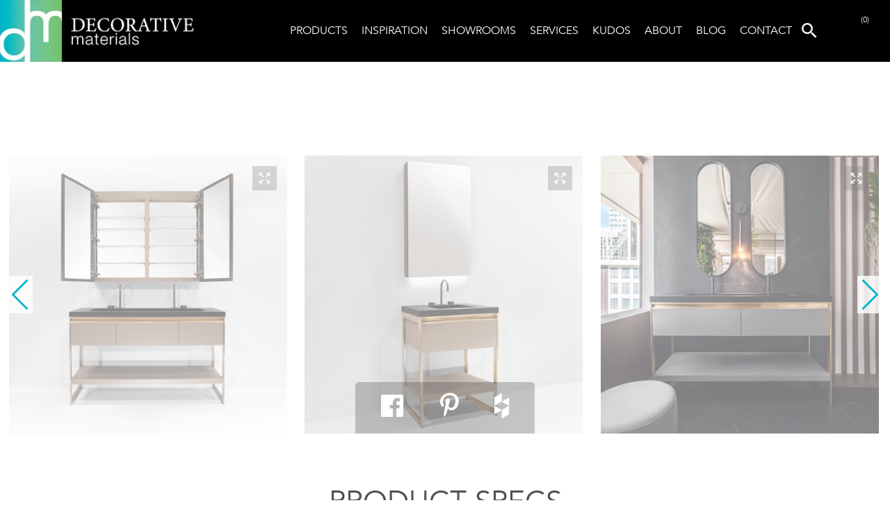

--- FILE ---
content_type: text/html; charset=UTF-8
request_url: https://www.decorativematerials.com/products/avento-621/
body_size: 51205
content:
<!doctype html>
<html lang="en-US">

<head><meta charset="UTF-8"><script>if(navigator.userAgent.match(/MSIE|Internet Explorer/i)||navigator.userAgent.match(/Trident\/7\..*?rv:11/i)){var href=document.location.href;if(!href.match(/[?&]nowprocket/)){if(href.indexOf("?")==-1){if(href.indexOf("#")==-1){document.location.href=href+"?nowprocket=1"}else{document.location.href=href.replace("#","?nowprocket=1#")}}else{if(href.indexOf("#")==-1){document.location.href=href+"&nowprocket=1"}else{document.location.href=href.replace("#","&nowprocket=1#")}}}}</script><script>(()=>{class RocketLazyLoadScripts{constructor(){this.v="2.0.4",this.userEvents=["keydown","keyup","mousedown","mouseup","mousemove","mouseover","mouseout","touchmove","touchstart","touchend","touchcancel","wheel","click","dblclick","input"],this.attributeEvents=["onblur","onclick","oncontextmenu","ondblclick","onfocus","onmousedown","onmouseenter","onmouseleave","onmousemove","onmouseout","onmouseover","onmouseup","onmousewheel","onscroll","onsubmit"]}async t(){this.i(),this.o(),/iP(ad|hone)/.test(navigator.userAgent)&&this.h(),this.u(),this.l(this),this.m(),this.k(this),this.p(this),this._(),await Promise.all([this.R(),this.L()]),this.lastBreath=Date.now(),this.S(this),this.P(),this.D(),this.O(),this.M(),await this.C(this.delayedScripts.normal),await this.C(this.delayedScripts.defer),await this.C(this.delayedScripts.async),await this.T(),await this.F(),await this.j(),await this.A(),window.dispatchEvent(new Event("rocket-allScriptsLoaded")),this.everythingLoaded=!0,this.lastTouchEnd&&await new Promise(t=>setTimeout(t,500-Date.now()+this.lastTouchEnd)),this.I(),this.H(),this.U(),this.W()}i(){this.CSPIssue=sessionStorage.getItem("rocketCSPIssue"),document.addEventListener("securitypolicyviolation",t=>{this.CSPIssue||"script-src-elem"!==t.violatedDirective||"data"!==t.blockedURI||(this.CSPIssue=!0,sessionStorage.setItem("rocketCSPIssue",!0))},{isRocket:!0})}o(){window.addEventListener("pageshow",t=>{this.persisted=t.persisted,this.realWindowLoadedFired=!0},{isRocket:!0}),window.addEventListener("pagehide",()=>{this.onFirstUserAction=null},{isRocket:!0})}h(){let t;function e(e){t=e}window.addEventListener("touchstart",e,{isRocket:!0}),window.addEventListener("touchend",function i(o){o.changedTouches[0]&&t.changedTouches[0]&&Math.abs(o.changedTouches[0].pageX-t.changedTouches[0].pageX)<10&&Math.abs(o.changedTouches[0].pageY-t.changedTouches[0].pageY)<10&&o.timeStamp-t.timeStamp<200&&(window.removeEventListener("touchstart",e,{isRocket:!0}),window.removeEventListener("touchend",i,{isRocket:!0}),"INPUT"===o.target.tagName&&"text"===o.target.type||(o.target.dispatchEvent(new TouchEvent("touchend",{target:o.target,bubbles:!0})),o.target.dispatchEvent(new MouseEvent("mouseover",{target:o.target,bubbles:!0})),o.target.dispatchEvent(new PointerEvent("click",{target:o.target,bubbles:!0,cancelable:!0,detail:1,clientX:o.changedTouches[0].clientX,clientY:o.changedTouches[0].clientY})),event.preventDefault()))},{isRocket:!0})}q(t){this.userActionTriggered||("mousemove"!==t.type||this.firstMousemoveIgnored?"keyup"===t.type||"mouseover"===t.type||"mouseout"===t.type||(this.userActionTriggered=!0,this.onFirstUserAction&&this.onFirstUserAction()):this.firstMousemoveIgnored=!0),"click"===t.type&&t.preventDefault(),t.stopPropagation(),t.stopImmediatePropagation(),"touchstart"===this.lastEvent&&"touchend"===t.type&&(this.lastTouchEnd=Date.now()),"click"===t.type&&(this.lastTouchEnd=0),this.lastEvent=t.type,t.composedPath&&t.composedPath()[0].getRootNode()instanceof ShadowRoot&&(t.rocketTarget=t.composedPath()[0]),this.savedUserEvents.push(t)}u(){this.savedUserEvents=[],this.userEventHandler=this.q.bind(this),this.userEvents.forEach(t=>window.addEventListener(t,this.userEventHandler,{passive:!1,isRocket:!0})),document.addEventListener("visibilitychange",this.userEventHandler,{isRocket:!0})}U(){this.userEvents.forEach(t=>window.removeEventListener(t,this.userEventHandler,{passive:!1,isRocket:!0})),document.removeEventListener("visibilitychange",this.userEventHandler,{isRocket:!0}),this.savedUserEvents.forEach(t=>{(t.rocketTarget||t.target).dispatchEvent(new window[t.constructor.name](t.type,t))})}m(){const t="return false",e=Array.from(this.attributeEvents,t=>"data-rocket-"+t),i="["+this.attributeEvents.join("],[")+"]",o="[data-rocket-"+this.attributeEvents.join("],[data-rocket-")+"]",s=(e,i,o)=>{o&&o!==t&&(e.setAttribute("data-rocket-"+i,o),e["rocket"+i]=new Function("event",o),e.setAttribute(i,t))};new MutationObserver(t=>{for(const n of t)"attributes"===n.type&&(n.attributeName.startsWith("data-rocket-")||this.everythingLoaded?n.attributeName.startsWith("data-rocket-")&&this.everythingLoaded&&this.N(n.target,n.attributeName.substring(12)):s(n.target,n.attributeName,n.target.getAttribute(n.attributeName))),"childList"===n.type&&n.addedNodes.forEach(t=>{if(t.nodeType===Node.ELEMENT_NODE)if(this.everythingLoaded)for(const i of[t,...t.querySelectorAll(o)])for(const t of i.getAttributeNames())e.includes(t)&&this.N(i,t.substring(12));else for(const e of[t,...t.querySelectorAll(i)])for(const t of e.getAttributeNames())this.attributeEvents.includes(t)&&s(e,t,e.getAttribute(t))})}).observe(document,{subtree:!0,childList:!0,attributeFilter:[...this.attributeEvents,...e]})}I(){this.attributeEvents.forEach(t=>{document.querySelectorAll("[data-rocket-"+t+"]").forEach(e=>{this.N(e,t)})})}N(t,e){const i=t.getAttribute("data-rocket-"+e);i&&(t.setAttribute(e,i),t.removeAttribute("data-rocket-"+e))}k(t){Object.defineProperty(HTMLElement.prototype,"onclick",{get(){return this.rocketonclick||null},set(e){this.rocketonclick=e,this.setAttribute(t.everythingLoaded?"onclick":"data-rocket-onclick","this.rocketonclick(event)")}})}S(t){function e(e,i){let o=e[i];e[i]=null,Object.defineProperty(e,i,{get:()=>o,set(s){t.everythingLoaded?o=s:e["rocket"+i]=o=s}})}e(document,"onreadystatechange"),e(window,"onload"),e(window,"onpageshow");try{Object.defineProperty(document,"readyState",{get:()=>t.rocketReadyState,set(e){t.rocketReadyState=e},configurable:!0}),document.readyState="loading"}catch(t){console.log("WPRocket DJE readyState conflict, bypassing")}}l(t){this.originalAddEventListener=EventTarget.prototype.addEventListener,this.originalRemoveEventListener=EventTarget.prototype.removeEventListener,this.savedEventListeners=[],EventTarget.prototype.addEventListener=function(e,i,o){o&&o.isRocket||!t.B(e,this)&&!t.userEvents.includes(e)||t.B(e,this)&&!t.userActionTriggered||e.startsWith("rocket-")||t.everythingLoaded?t.originalAddEventListener.call(this,e,i,o):(t.savedEventListeners.push({target:this,remove:!1,type:e,func:i,options:o}),"mouseenter"!==e&&"mouseleave"!==e||t.originalAddEventListener.call(this,e,t.savedUserEvents.push,o))},EventTarget.prototype.removeEventListener=function(e,i,o){o&&o.isRocket||!t.B(e,this)&&!t.userEvents.includes(e)||t.B(e,this)&&!t.userActionTriggered||e.startsWith("rocket-")||t.everythingLoaded?t.originalRemoveEventListener.call(this,e,i,o):t.savedEventListeners.push({target:this,remove:!0,type:e,func:i,options:o})}}J(t,e){this.savedEventListeners=this.savedEventListeners.filter(i=>{let o=i.type,s=i.target||window;return e!==o||t!==s||(this.B(o,s)&&(i.type="rocket-"+o),this.$(i),!1)})}H(){EventTarget.prototype.addEventListener=this.originalAddEventListener,EventTarget.prototype.removeEventListener=this.originalRemoveEventListener,this.savedEventListeners.forEach(t=>this.$(t))}$(t){t.remove?this.originalRemoveEventListener.call(t.target,t.type,t.func,t.options):this.originalAddEventListener.call(t.target,t.type,t.func,t.options)}p(t){let e;function i(e){return t.everythingLoaded?e:e.split(" ").map(t=>"load"===t||t.startsWith("load.")?"rocket-jquery-load":t).join(" ")}function o(o){function s(e){const s=o.fn[e];o.fn[e]=o.fn.init.prototype[e]=function(){return this[0]===window&&t.userActionTriggered&&("string"==typeof arguments[0]||arguments[0]instanceof String?arguments[0]=i(arguments[0]):"object"==typeof arguments[0]&&Object.keys(arguments[0]).forEach(t=>{const e=arguments[0][t];delete arguments[0][t],arguments[0][i(t)]=e})),s.apply(this,arguments),this}}if(o&&o.fn&&!t.allJQueries.includes(o)){const e={DOMContentLoaded:[],"rocket-DOMContentLoaded":[]};for(const t in e)document.addEventListener(t,()=>{e[t].forEach(t=>t())},{isRocket:!0});o.fn.ready=o.fn.init.prototype.ready=function(i){function s(){parseInt(o.fn.jquery)>2?setTimeout(()=>i.bind(document)(o)):i.bind(document)(o)}return"function"==typeof i&&(t.realDomReadyFired?!t.userActionTriggered||t.fauxDomReadyFired?s():e["rocket-DOMContentLoaded"].push(s):e.DOMContentLoaded.push(s)),o([])},s("on"),s("one"),s("off"),t.allJQueries.push(o)}e=o}t.allJQueries=[],o(window.jQuery),Object.defineProperty(window,"jQuery",{get:()=>e,set(t){o(t)}})}P(){const t=new Map;document.write=document.writeln=function(e){const i=document.currentScript,o=document.createRange(),s=i.parentElement;let n=t.get(i);void 0===n&&(n=i.nextSibling,t.set(i,n));const c=document.createDocumentFragment();o.setStart(c,0),c.appendChild(o.createContextualFragment(e)),s.insertBefore(c,n)}}async R(){return new Promise(t=>{this.userActionTriggered?t():this.onFirstUserAction=t})}async L(){return new Promise(t=>{document.addEventListener("DOMContentLoaded",()=>{this.realDomReadyFired=!0,t()},{isRocket:!0})})}async j(){return this.realWindowLoadedFired?Promise.resolve():new Promise(t=>{window.addEventListener("load",t,{isRocket:!0})})}M(){this.pendingScripts=[];this.scriptsMutationObserver=new MutationObserver(t=>{for(const e of t)e.addedNodes.forEach(t=>{"SCRIPT"!==t.tagName||t.noModule||t.isWPRocket||this.pendingScripts.push({script:t,promise:new Promise(e=>{const i=()=>{const i=this.pendingScripts.findIndex(e=>e.script===t);i>=0&&this.pendingScripts.splice(i,1),e()};t.addEventListener("load",i,{isRocket:!0}),t.addEventListener("error",i,{isRocket:!0}),setTimeout(i,1e3)})})})}),this.scriptsMutationObserver.observe(document,{childList:!0,subtree:!0})}async F(){await this.X(),this.pendingScripts.length?(await this.pendingScripts[0].promise,await this.F()):this.scriptsMutationObserver.disconnect()}D(){this.delayedScripts={normal:[],async:[],defer:[]},document.querySelectorAll("script[type$=rocketlazyloadscript]").forEach(t=>{t.hasAttribute("data-rocket-src")?t.hasAttribute("async")&&!1!==t.async?this.delayedScripts.async.push(t):t.hasAttribute("defer")&&!1!==t.defer||"module"===t.getAttribute("data-rocket-type")?this.delayedScripts.defer.push(t):this.delayedScripts.normal.push(t):this.delayedScripts.normal.push(t)})}async _(){await this.L();let t=[];document.querySelectorAll("script[type$=rocketlazyloadscript][data-rocket-src]").forEach(e=>{let i=e.getAttribute("data-rocket-src");if(i&&!i.startsWith("data:")){i.startsWith("//")&&(i=location.protocol+i);try{const o=new URL(i).origin;o!==location.origin&&t.push({src:o,crossOrigin:e.crossOrigin||"module"===e.getAttribute("data-rocket-type")})}catch(t){}}}),t=[...new Map(t.map(t=>[JSON.stringify(t),t])).values()],this.Y(t,"preconnect")}async G(t){if(await this.K(),!0!==t.noModule||!("noModule"in HTMLScriptElement.prototype))return new Promise(e=>{let i;function o(){(i||t).setAttribute("data-rocket-status","executed"),e()}try{if(navigator.userAgent.includes("Firefox/")||""===navigator.vendor||this.CSPIssue)i=document.createElement("script"),[...t.attributes].forEach(t=>{let e=t.nodeName;"type"!==e&&("data-rocket-type"===e&&(e="type"),"data-rocket-src"===e&&(e="src"),i.setAttribute(e,t.nodeValue))}),t.text&&(i.text=t.text),t.nonce&&(i.nonce=t.nonce),i.hasAttribute("src")?(i.addEventListener("load",o,{isRocket:!0}),i.addEventListener("error",()=>{i.setAttribute("data-rocket-status","failed-network"),e()},{isRocket:!0}),setTimeout(()=>{i.isConnected||e()},1)):(i.text=t.text,o()),i.isWPRocket=!0,t.parentNode.replaceChild(i,t);else{const i=t.getAttribute("data-rocket-type"),s=t.getAttribute("data-rocket-src");i?(t.type=i,t.removeAttribute("data-rocket-type")):t.removeAttribute("type"),t.addEventListener("load",o,{isRocket:!0}),t.addEventListener("error",i=>{this.CSPIssue&&i.target.src.startsWith("data:")?(console.log("WPRocket: CSP fallback activated"),t.removeAttribute("src"),this.G(t).then(e)):(t.setAttribute("data-rocket-status","failed-network"),e())},{isRocket:!0}),s?(t.fetchPriority="high",t.removeAttribute("data-rocket-src"),t.src=s):t.src="data:text/javascript;base64,"+window.btoa(unescape(encodeURIComponent(t.text)))}}catch(i){t.setAttribute("data-rocket-status","failed-transform"),e()}});t.setAttribute("data-rocket-status","skipped")}async C(t){const e=t.shift();return e?(e.isConnected&&await this.G(e),this.C(t)):Promise.resolve()}O(){this.Y([...this.delayedScripts.normal,...this.delayedScripts.defer,...this.delayedScripts.async],"preload")}Y(t,e){this.trash=this.trash||[];let i=!0;var o=document.createDocumentFragment();t.forEach(t=>{const s=t.getAttribute&&t.getAttribute("data-rocket-src")||t.src;if(s&&!s.startsWith("data:")){const n=document.createElement("link");n.href=s,n.rel=e,"preconnect"!==e&&(n.as="script",n.fetchPriority=i?"high":"low"),t.getAttribute&&"module"===t.getAttribute("data-rocket-type")&&(n.crossOrigin=!0),t.crossOrigin&&(n.crossOrigin=t.crossOrigin),t.integrity&&(n.integrity=t.integrity),t.nonce&&(n.nonce=t.nonce),o.appendChild(n),this.trash.push(n),i=!1}}),document.head.appendChild(o)}W(){this.trash.forEach(t=>t.remove())}async T(){try{document.readyState="interactive"}catch(t){}this.fauxDomReadyFired=!0;try{await this.K(),this.J(document,"readystatechange"),document.dispatchEvent(new Event("rocket-readystatechange")),await this.K(),document.rocketonreadystatechange&&document.rocketonreadystatechange(),await this.K(),this.J(document,"DOMContentLoaded"),document.dispatchEvent(new Event("rocket-DOMContentLoaded")),await this.K(),this.J(window,"DOMContentLoaded"),window.dispatchEvent(new Event("rocket-DOMContentLoaded"))}catch(t){console.error(t)}}async A(){try{document.readyState="complete"}catch(t){}try{await this.K(),this.J(document,"readystatechange"),document.dispatchEvent(new Event("rocket-readystatechange")),await this.K(),document.rocketonreadystatechange&&document.rocketonreadystatechange(),await this.K(),this.J(window,"load"),window.dispatchEvent(new Event("rocket-load")),await this.K(),window.rocketonload&&window.rocketonload(),await this.K(),this.allJQueries.forEach(t=>t(window).trigger("rocket-jquery-load")),await this.K(),this.J(window,"pageshow");const t=new Event("rocket-pageshow");t.persisted=this.persisted,window.dispatchEvent(t),await this.K(),window.rocketonpageshow&&window.rocketonpageshow({persisted:this.persisted})}catch(t){console.error(t)}}async K(){Date.now()-this.lastBreath>45&&(await this.X(),this.lastBreath=Date.now())}async X(){return document.hidden?new Promise(t=>setTimeout(t)):new Promise(t=>requestAnimationFrame(t))}B(t,e){return e===document&&"readystatechange"===t||(e===document&&"DOMContentLoaded"===t||(e===window&&"DOMContentLoaded"===t||(e===window&&"load"===t||e===window&&"pageshow"===t)))}static run(){(new RocketLazyLoadScripts).t()}}RocketLazyLoadScripts.run()})();</script>
	
	<meta name="viewport" content="width=device-width, initial-scale=1">
	<link rel="profile" href="https://gmpg.org/xfn/11">
	<!-- <link rel="icon" type="image/png" sizes="32x32"
		href="/dist/images/favicon.png"> -->
	<meta name="google-site-verification" content="QUFDcBKBADcf8DfvRiH5X1BrLuP6bVwT6JZPnFrj70Y" />
		<!-- Google tag (gtag.js) -->
	<script type="rocketlazyloadscript" async data-rocket-src="https://www.googletagmanager.com/gtag/js?id=UA-9726725-2">
	</script>
	<script type="rocketlazyloadscript">
		window.dataLayer = window.dataLayer || [];
		function gtag() { dataLayer.push(arguments); }
		gtag('js', new Date());

		gtag('config', 'UA-9726725-2');
	</script>
	<!-- Google Tag Manager -->
	<script type="rocketlazyloadscript">(function (w, d, s, l, i) {
			w[l] = w[l] || []; w[l].push({
				'gtm.start':
					new Date().getTime(), event: 'gtm.js'
			}); var f = d.getElementsByTagName(s)[0],
				j = d.createElement(s), dl = l != 'dataLayer' ? '&l=' + l : ''; j.async = true; j.src =
					'https://www.googletagmanager.com/gtm.js?id=' + i + dl; f.parentNode.insertBefore(j, f);
		})(window, document, 'script', 'dataLayer', 'GTM-KTJLG73');</script>
	<!-- End Google Tag Manager -->
	<script type="rocketlazyloadscript">
		var main_url_js = 'https://www.decorativematerials.com';
		var temp_dir = "https://www.decorativematerials.com/wp-content/themes/decorativematerials";
		function isMobile() {
			return /Android|webOS|iPhone|iPad|iPod|BlackBerry|IEMobile|Opera Mini/i.test(navigator.userAgent);
		}
		if (isMobile()) {
			document.documentElement.classList.add('device_mobile');
		} else {
			document.documentElement.classList.add('device_desktop');
		}
		var faveroiteKey = localStorage.getItem('dmFavoriteKey');
		// console.log(document.visibilityState);
	</script>
	
	  <meta name='robots' content='index, follow, max-image-preview:large, max-snippet:-1, max-video-preview:-1' />
	<style></style>
	
	<!-- This site is optimized with the Yoast SEO Premium plugin v26.1 (Yoast SEO v26.3) - https://yoast.com/wordpress/plugins/seo/ -->
	<title>Avento - 621 - Decorative Materials</title>
<link crossorigin data-rocket-preconnect href="https://www.gstatic.com" rel="preconnect">
<link crossorigin data-rocket-preconnect href="https://js-na2.hs-banner.com" rel="preconnect">
<link crossorigin data-rocket-preconnect href="https://js-na2.hs-analytics.net" rel="preconnect">
<link crossorigin data-rocket-preconnect href="https://js-na2.hsadspixel.net" rel="preconnect">
<link crossorigin data-rocket-preconnect href="https://js-na2.hscollectedforms.net" rel="preconnect">
<link crossorigin data-rocket-preconnect href="https://www.google-analytics.com" rel="preconnect">
<link crossorigin data-rocket-preconnect href="https://connect.facebook.net" rel="preconnect">
<link crossorigin data-rocket-preconnect href="https://www.googletagmanager.com" rel="preconnect">
<link crossorigin data-rocket-preconnect href="https://www.clarity.ms" rel="preconnect">
<link crossorigin data-rocket-preconnect href="https://cdnjs.cloudflare.com" rel="preconnect">
<link crossorigin data-rocket-preconnect href="https://js.hs-scripts.com" rel="preconnect">
<link crossorigin data-rocket-preconnect href="https://www.google.com" rel="preconnect">
<link crossorigin data-rocket-preload as="font" href="https://www.decorativematerials.com/wp-content/plugins/responsive-accordion-and-collapse/css/font-awesome/fonts/fontawesome-webfont.woff?v=4.1.0" rel="preload">
<link crossorigin data-rocket-preload as="font" href="https://www.decorativematerials.com/wp-content/themes/decorativematerials/dist/fonts/Avenir-Light.woff" rel="preload">
<link crossorigin data-rocket-preload as="font" href="https://www.decorativematerials.com/wp-content/themes/decorativematerials/dist/fonts/Avenir-Book.woff" rel="preload">
<link crossorigin data-rocket-preload as="font" href="https://www.decorativematerials.com/wp-content/themes/decorativematerials/dist/fonts/MinionPro-Regular.woff" rel="preload">
<link crossorigin data-rocket-preload as="font" href="https://www.decorativematerials.com/wp-content/themes/decorativematerials/dist/fonts/icomoon.ttf?ou5707" rel="preload">
<style id="wpr-usedcss">img:is([sizes=auto i],[sizes^="auto," i]){contain-intrinsic-size:3000px 1500px}img.emoji{display:inline!important;border:none!important;box-shadow:none!important;height:1em!important;width:1em!important;margin:0 .07em!important;vertical-align:-.1em!important;background:0 0!important;padding:0!important}:where(.wp-block-button__link){border-radius:9999px;box-shadow:none;padding:calc(.667em + 2px) calc(1.333em + 2px);text-decoration:none}:root :where(.wp-block-button .wp-block-button__link.is-style-outline),:root :where(.wp-block-button.is-style-outline>.wp-block-button__link){border:2px solid;padding:.667em 1.333em}:root :where(.wp-block-button .wp-block-button__link.is-style-outline:not(.has-text-color)),:root :where(.wp-block-button.is-style-outline>.wp-block-button__link:not(.has-text-color)){color:currentColor}:root :where(.wp-block-button .wp-block-button__link.is-style-outline:not(.has-background)),:root :where(.wp-block-button.is-style-outline>.wp-block-button__link:not(.has-background)){background-color:initial;background-image:none}:where(.wp-block-calendar table:not(.has-background) th){background:#ddd}:where(.wp-block-columns){margin-bottom:1.75em}:where(.wp-block-columns.has-background){padding:1.25em 2.375em}:where(.wp-block-post-comments input[type=submit]){border:none}.wp-block-cover{align-items:center;background-position:50%;box-sizing:border-box;display:flex;justify-content:center;min-height:430px;overflow:hidden;overflow:clip;padding:1em;position:relative}.wp-block-cover.has-parallax{background-attachment:fixed;background-repeat:no-repeat;background-size:cover}@supports (-webkit-touch-callout:inherit){.wp-block-cover.has-parallax{background-attachment:scroll}}@media (prefers-reduced-motion:reduce){.wp-block-cover.has-parallax{background-attachment:scroll}}:where(.wp-block-cover-image:not(.has-text-color)),:where(.wp-block-cover:not(.has-text-color)){color:#fff}:where(.wp-block-cover-image.is-light:not(.has-text-color)),:where(.wp-block-cover.is-light:not(.has-text-color)){color:#000}:root :where(.wp-block-cover h1:not(.has-text-color)),:root :where(.wp-block-cover h2:not(.has-text-color)),:root :where(.wp-block-cover h3:not(.has-text-color)),:root :where(.wp-block-cover h4:not(.has-text-color)),:root :where(.wp-block-cover h5:not(.has-text-color)),:root :where(.wp-block-cover h6:not(.has-text-color)),:root :where(.wp-block-cover p:not(.has-text-color)){color:inherit}:where(.wp-block-file){margin-bottom:1.5em}:where(.wp-block-file__button){border-radius:2em;display:inline-block;padding:.5em 1em}:where(.wp-block-file__button):is(a):active,:where(.wp-block-file__button):is(a):focus,:where(.wp-block-file__button):is(a):hover,:where(.wp-block-file__button):is(a):visited{box-shadow:none;color:#fff;opacity:.85;text-decoration:none}:where(.wp-block-group.wp-block-group-is-layout-constrained){position:relative}:root :where(.wp-block-image.is-style-rounded img,.wp-block-image .is-style-rounded img){border-radius:9999px}:where(.wp-block-latest-comments:not([style*=line-height] .wp-block-latest-comments__comment)){line-height:1.1}:where(.wp-block-latest-comments:not([style*=line-height] .wp-block-latest-comments__comment-excerpt p)){line-height:1.8}:root :where(.wp-block-latest-posts.is-grid){padding:0}:root :where(.wp-block-latest-posts.wp-block-latest-posts__list){padding-left:0}ul{box-sizing:border-box}:root :where(.wp-block-list.has-background){padding:1.25em 2.375em}:where(.wp-block-navigation.has-background .wp-block-navigation-item a:not(.wp-element-button)),:where(.wp-block-navigation.has-background .wp-block-navigation-submenu a:not(.wp-element-button)){padding:.5em 1em}:where(.wp-block-navigation .wp-block-navigation__submenu-container .wp-block-navigation-item a:not(.wp-element-button)),:where(.wp-block-navigation .wp-block-navigation__submenu-container .wp-block-navigation-submenu a:not(.wp-element-button)),:where(.wp-block-navigation .wp-block-navigation__submenu-container .wp-block-navigation-submenu button.wp-block-navigation-item__content),:where(.wp-block-navigation .wp-block-navigation__submenu-container .wp-block-pages-list__item button.wp-block-navigation-item__content){padding:.5em 1em}:root :where(p.has-background){padding:1.25em 2.375em}:where(p.has-text-color:not(.has-link-color)) a{color:inherit}:where(.wp-block-post-comments-form) input:not([type=submit]),:where(.wp-block-post-comments-form) textarea{border:1px solid #949494;font-family:inherit;font-size:1em}:where(.wp-block-post-comments-form) input:where(:not([type=submit]):not([type=checkbox])),:where(.wp-block-post-comments-form) textarea{padding:calc(.667em + 2px)}:where(.wp-block-post-excerpt){box-sizing:border-box;margin-bottom:var(--wp--style--block-gap);margin-top:var(--wp--style--block-gap)}:where(.wp-block-preformatted.has-background){padding:1.25em 2.375em}:where(.wp-block-search__button){border:1px solid #ccc;padding:6px 10px}:where(.wp-block-search__input){font-family:inherit;font-size:inherit;font-style:inherit;font-weight:inherit;letter-spacing:inherit;line-height:inherit;text-transform:inherit}:where(.wp-block-search__button-inside .wp-block-search__inside-wrapper){border:1px solid #949494;box-sizing:border-box;padding:4px}:where(.wp-block-search__button-inside .wp-block-search__inside-wrapper) .wp-block-search__input{border:none;border-radius:0;padding:0 4px}:where(.wp-block-search__button-inside .wp-block-search__inside-wrapper) .wp-block-search__input:focus{outline:0}:where(.wp-block-search__button-inside .wp-block-search__inside-wrapper) :where(.wp-block-search__button){padding:4px 8px}:root :where(.wp-block-separator.is-style-dots){height:auto;line-height:1;text-align:center}:root :where(.wp-block-separator.is-style-dots):before{color:currentColor;content:"···";font-family:serif;font-size:1.5em;letter-spacing:2em;padding-left:2em}:root :where(.wp-block-site-logo.is-style-rounded){border-radius:9999px}:where(.wp-block-social-links:not(.is-style-logos-only)) .wp-social-link{background-color:#f0f0f0;color:#444}:where(.wp-block-social-links:not(.is-style-logos-only)) .wp-social-link-amazon{background-color:#f90;color:#fff}:where(.wp-block-social-links:not(.is-style-logos-only)) .wp-social-link-bandcamp{background-color:#1ea0c3;color:#fff}:where(.wp-block-social-links:not(.is-style-logos-only)) .wp-social-link-behance{background-color:#0757fe;color:#fff}:where(.wp-block-social-links:not(.is-style-logos-only)) .wp-social-link-bluesky{background-color:#0a7aff;color:#fff}:where(.wp-block-social-links:not(.is-style-logos-only)) .wp-social-link-codepen{background-color:#1e1f26;color:#fff}:where(.wp-block-social-links:not(.is-style-logos-only)) .wp-social-link-deviantart{background-color:#02e49b;color:#fff}:where(.wp-block-social-links:not(.is-style-logos-only)) .wp-social-link-discord{background-color:#5865f2;color:#fff}:where(.wp-block-social-links:not(.is-style-logos-only)) .wp-social-link-dribbble{background-color:#e94c89;color:#fff}:where(.wp-block-social-links:not(.is-style-logos-only)) .wp-social-link-dropbox{background-color:#4280ff;color:#fff}:where(.wp-block-social-links:not(.is-style-logos-only)) .wp-social-link-etsy{background-color:#f45800;color:#fff}:where(.wp-block-social-links:not(.is-style-logos-only)) .wp-social-link-facebook{background-color:#0866ff;color:#fff}:where(.wp-block-social-links:not(.is-style-logos-only)) .wp-social-link-fivehundredpx{background-color:#000;color:#fff}:where(.wp-block-social-links:not(.is-style-logos-only)) .wp-social-link-flickr{background-color:#0461dd;color:#fff}:where(.wp-block-social-links:not(.is-style-logos-only)) .wp-social-link-foursquare{background-color:#e65678;color:#fff}:where(.wp-block-social-links:not(.is-style-logos-only)) .wp-social-link-github{background-color:#24292d;color:#fff}:where(.wp-block-social-links:not(.is-style-logos-only)) .wp-social-link-goodreads{background-color:#eceadd;color:#382110}:where(.wp-block-social-links:not(.is-style-logos-only)) .wp-social-link-google{background-color:#ea4434;color:#fff}:where(.wp-block-social-links:not(.is-style-logos-only)) .wp-social-link-gravatar{background-color:#1d4fc4;color:#fff}:where(.wp-block-social-links:not(.is-style-logos-only)) .wp-social-link-instagram{background-color:#f00075;color:#fff}:where(.wp-block-social-links:not(.is-style-logos-only)) .wp-social-link-lastfm{background-color:#e21b24;color:#fff}:where(.wp-block-social-links:not(.is-style-logos-only)) .wp-social-link-linkedin{background-color:#0d66c2;color:#fff}:where(.wp-block-social-links:not(.is-style-logos-only)) .wp-social-link-mastodon{background-color:#3288d4;color:#fff}:where(.wp-block-social-links:not(.is-style-logos-only)) .wp-social-link-medium{background-color:#000;color:#fff}:where(.wp-block-social-links:not(.is-style-logos-only)) .wp-social-link-meetup{background-color:#f6405f;color:#fff}:where(.wp-block-social-links:not(.is-style-logos-only)) .wp-social-link-patreon{background-color:#000;color:#fff}:where(.wp-block-social-links:not(.is-style-logos-only)) .wp-social-link-pinterest{background-color:#e60122;color:#fff}:where(.wp-block-social-links:not(.is-style-logos-only)) .wp-social-link-pocket{background-color:#ef4155;color:#fff}:where(.wp-block-social-links:not(.is-style-logos-only)) .wp-social-link-reddit{background-color:#ff4500;color:#fff}:where(.wp-block-social-links:not(.is-style-logos-only)) .wp-social-link-skype{background-color:#0478d7;color:#fff}:where(.wp-block-social-links:not(.is-style-logos-only)) .wp-social-link-snapchat{background-color:#fefc00;color:#fff;stroke:#000}:where(.wp-block-social-links:not(.is-style-logos-only)) .wp-social-link-soundcloud{background-color:#ff5600;color:#fff}:where(.wp-block-social-links:not(.is-style-logos-only)) .wp-social-link-spotify{background-color:#1bd760;color:#fff}:where(.wp-block-social-links:not(.is-style-logos-only)) .wp-social-link-telegram{background-color:#2aabee;color:#fff}:where(.wp-block-social-links:not(.is-style-logos-only)) .wp-social-link-threads{background-color:#000;color:#fff}:where(.wp-block-social-links:not(.is-style-logos-only)) .wp-social-link-tiktok{background-color:#000;color:#fff}:where(.wp-block-social-links:not(.is-style-logos-only)) .wp-social-link-tumblr{background-color:#011835;color:#fff}:where(.wp-block-social-links:not(.is-style-logos-only)) .wp-social-link-twitch{background-color:#6440a4;color:#fff}:where(.wp-block-social-links:not(.is-style-logos-only)) .wp-social-link-twitter{background-color:#1da1f2;color:#fff}:where(.wp-block-social-links:not(.is-style-logos-only)) .wp-social-link-vimeo{background-color:#1eb7ea;color:#fff}:where(.wp-block-social-links:not(.is-style-logos-only)) .wp-social-link-vk{background-color:#4680c2;color:#fff}:where(.wp-block-social-links:not(.is-style-logos-only)) .wp-social-link-wordpress{background-color:#3499cd;color:#fff}:where(.wp-block-social-links:not(.is-style-logos-only)) .wp-social-link-whatsapp{background-color:#25d366;color:#fff}:where(.wp-block-social-links:not(.is-style-logos-only)) .wp-social-link-x{background-color:#000;color:#fff}:where(.wp-block-social-links:not(.is-style-logos-only)) .wp-social-link-yelp{background-color:#d32422;color:#fff}:where(.wp-block-social-links:not(.is-style-logos-only)) .wp-social-link-youtube{background-color:red;color:#fff}:where(.wp-block-social-links.is-style-logos-only) .wp-social-link{background:0 0}:where(.wp-block-social-links.is-style-logos-only) .wp-social-link svg{height:1.25em;width:1.25em}:where(.wp-block-social-links.is-style-logos-only) .wp-social-link-amazon{color:#f90}:where(.wp-block-social-links.is-style-logos-only) .wp-social-link-bandcamp{color:#1ea0c3}:where(.wp-block-social-links.is-style-logos-only) .wp-social-link-behance{color:#0757fe}:where(.wp-block-social-links.is-style-logos-only) .wp-social-link-bluesky{color:#0a7aff}:where(.wp-block-social-links.is-style-logos-only) .wp-social-link-codepen{color:#1e1f26}:where(.wp-block-social-links.is-style-logos-only) .wp-social-link-deviantart{color:#02e49b}:where(.wp-block-social-links.is-style-logos-only) .wp-social-link-discord{color:#5865f2}:where(.wp-block-social-links.is-style-logos-only) .wp-social-link-dribbble{color:#e94c89}:where(.wp-block-social-links.is-style-logos-only) .wp-social-link-dropbox{color:#4280ff}:where(.wp-block-social-links.is-style-logos-only) .wp-social-link-etsy{color:#f45800}:where(.wp-block-social-links.is-style-logos-only) .wp-social-link-facebook{color:#0866ff}:where(.wp-block-social-links.is-style-logos-only) .wp-social-link-fivehundredpx{color:#000}:where(.wp-block-social-links.is-style-logos-only) .wp-social-link-flickr{color:#0461dd}:where(.wp-block-social-links.is-style-logos-only) .wp-social-link-foursquare{color:#e65678}:where(.wp-block-social-links.is-style-logos-only) .wp-social-link-github{color:#24292d}:where(.wp-block-social-links.is-style-logos-only) .wp-social-link-goodreads{color:#382110}:where(.wp-block-social-links.is-style-logos-only) .wp-social-link-google{color:#ea4434}:where(.wp-block-social-links.is-style-logos-only) .wp-social-link-gravatar{color:#1d4fc4}:where(.wp-block-social-links.is-style-logos-only) .wp-social-link-instagram{color:#f00075}:where(.wp-block-social-links.is-style-logos-only) .wp-social-link-lastfm{color:#e21b24}:where(.wp-block-social-links.is-style-logos-only) .wp-social-link-linkedin{color:#0d66c2}:where(.wp-block-social-links.is-style-logos-only) .wp-social-link-mastodon{color:#3288d4}:where(.wp-block-social-links.is-style-logos-only) .wp-social-link-medium{color:#000}:where(.wp-block-social-links.is-style-logos-only) .wp-social-link-meetup{color:#f6405f}:where(.wp-block-social-links.is-style-logos-only) .wp-social-link-patreon{color:#000}:where(.wp-block-social-links.is-style-logos-only) .wp-social-link-pinterest{color:#e60122}:where(.wp-block-social-links.is-style-logos-only) .wp-social-link-pocket{color:#ef4155}:where(.wp-block-social-links.is-style-logos-only) .wp-social-link-reddit{color:#ff4500}:where(.wp-block-social-links.is-style-logos-only) .wp-social-link-skype{color:#0478d7}:where(.wp-block-social-links.is-style-logos-only) .wp-social-link-snapchat{color:#fff;stroke:#000}:where(.wp-block-social-links.is-style-logos-only) .wp-social-link-soundcloud{color:#ff5600}:where(.wp-block-social-links.is-style-logos-only) .wp-social-link-spotify{color:#1bd760}:where(.wp-block-social-links.is-style-logos-only) .wp-social-link-telegram{color:#2aabee}:where(.wp-block-social-links.is-style-logos-only) .wp-social-link-threads{color:#000}:where(.wp-block-social-links.is-style-logos-only) .wp-social-link-tiktok{color:#000}:where(.wp-block-social-links.is-style-logos-only) .wp-social-link-tumblr{color:#011835}:where(.wp-block-social-links.is-style-logos-only) .wp-social-link-twitch{color:#6440a4}:where(.wp-block-social-links.is-style-logos-only) .wp-social-link-twitter{color:#1da1f2}:where(.wp-block-social-links.is-style-logos-only) .wp-social-link-vimeo{color:#1eb7ea}:where(.wp-block-social-links.is-style-logos-only) .wp-social-link-vk{color:#4680c2}:where(.wp-block-social-links.is-style-logos-only) .wp-social-link-whatsapp{color:#25d366}:where(.wp-block-social-links.is-style-logos-only) .wp-social-link-wordpress{color:#3499cd}:where(.wp-block-social-links.is-style-logos-only) .wp-social-link-x{color:#000}:where(.wp-block-social-links.is-style-logos-only) .wp-social-link-yelp{color:#d32422}:where(.wp-block-social-links.is-style-logos-only) .wp-social-link-youtube{color:red}:root :where(.wp-block-social-links .wp-social-link a){padding:.25em}:root :where(.wp-block-social-links.is-style-logos-only .wp-social-link a){padding:0}:root :where(.wp-block-social-links.is-style-pill-shape .wp-social-link a){padding-left:.6666666667em;padding-right:.6666666667em}:root :where(.wp-block-tag-cloud.is-style-outline){display:flex;flex-wrap:wrap;gap:1ch}:root :where(.wp-block-tag-cloud.is-style-outline a){border:1px solid;font-size:unset!important;margin-right:0;padding:1ch 2ch;text-decoration:none!important}:root :where(.wp-block-table-of-contents){box-sizing:border-box}:where(.wp-block-term-description){box-sizing:border-box;margin-bottom:var(--wp--style--block-gap);margin-top:var(--wp--style--block-gap)}:where(pre.wp-block-verse){font-family:inherit}:root{--wp--preset--font-size--normal:16px;--wp--preset--font-size--huge:42px}html :where(.has-border-color){border-style:solid}html :where([style*=border-top-color]){border-top-style:solid}html :where([style*=border-right-color]){border-right-style:solid}html :where([style*=border-bottom-color]){border-bottom-style:solid}html :where([style*=border-left-color]){border-left-style:solid}html :where([style*=border-width]){border-style:solid}html :where([style*=border-top-width]){border-top-style:solid}html :where([style*=border-right-width]){border-right-style:solid}html :where([style*=border-bottom-width]){border-bottom-style:solid}html :where([style*=border-left-width]){border-left-style:solid}html :where(img[class*=wp-image-]){height:auto;max-width:100%}:where(figure){margin:0 0 1em}html :where(.is-position-sticky){--wp-admin--admin-bar--position-offset:var(--wp-admin--admin-bar--height,0px)}@media screen and (max-width:600px){html :where(.is-position-sticky){--wp-admin--admin-bar--position-offset:0px}}:root{--wp--preset--aspect-ratio--square:1;--wp--preset--aspect-ratio--4-3:4/3;--wp--preset--aspect-ratio--3-4:3/4;--wp--preset--aspect-ratio--3-2:3/2;--wp--preset--aspect-ratio--2-3:2/3;--wp--preset--aspect-ratio--16-9:16/9;--wp--preset--aspect-ratio--9-16:9/16;--wp--preset--color--black:#000000;--wp--preset--color--cyan-bluish-gray:#abb8c3;--wp--preset--color--white:#ffffff;--wp--preset--color--pale-pink:#f78da7;--wp--preset--color--vivid-red:#cf2e2e;--wp--preset--color--luminous-vivid-orange:#ff6900;--wp--preset--color--luminous-vivid-amber:#fcb900;--wp--preset--color--light-green-cyan:#7bdcb5;--wp--preset--color--vivid-green-cyan:#00d084;--wp--preset--color--pale-cyan-blue:#8ed1fc;--wp--preset--color--vivid-cyan-blue:#0693e3;--wp--preset--color--vivid-purple:#9b51e0;--wp--preset--gradient--vivid-cyan-blue-to-vivid-purple:linear-gradient(135deg,rgba(6, 147, 227, 1) 0%,rgb(155, 81, 224) 100%);--wp--preset--gradient--light-green-cyan-to-vivid-green-cyan:linear-gradient(135deg,rgb(122, 220, 180) 0%,rgb(0, 208, 130) 100%);--wp--preset--gradient--luminous-vivid-amber-to-luminous-vivid-orange:linear-gradient(135deg,rgba(252, 185, 0, 1) 0%,rgba(255, 105, 0, 1) 100%);--wp--preset--gradient--luminous-vivid-orange-to-vivid-red:linear-gradient(135deg,rgba(255, 105, 0, 1) 0%,rgb(207, 46, 46) 100%);--wp--preset--gradient--very-light-gray-to-cyan-bluish-gray:linear-gradient(135deg,rgb(238, 238, 238) 0%,rgb(169, 184, 195) 100%);--wp--preset--gradient--cool-to-warm-spectrum:linear-gradient(135deg,rgb(74, 234, 220) 0%,rgb(151, 120, 209) 20%,rgb(207, 42, 186) 40%,rgb(238, 44, 130) 60%,rgb(251, 105, 98) 80%,rgb(254, 248, 76) 100%);--wp--preset--gradient--blush-light-purple:linear-gradient(135deg,rgb(255, 206, 236) 0%,rgb(152, 150, 240) 100%);--wp--preset--gradient--blush-bordeaux:linear-gradient(135deg,rgb(254, 205, 165) 0%,rgb(254, 45, 45) 50%,rgb(107, 0, 62) 100%);--wp--preset--gradient--luminous-dusk:linear-gradient(135deg,rgb(255, 203, 112) 0%,rgb(199, 81, 192) 50%,rgb(65, 88, 208) 100%);--wp--preset--gradient--pale-ocean:linear-gradient(135deg,rgb(255, 245, 203) 0%,rgb(182, 227, 212) 50%,rgb(51, 167, 181) 100%);--wp--preset--gradient--electric-grass:linear-gradient(135deg,rgb(202, 248, 128) 0%,rgb(113, 206, 126) 100%);--wp--preset--gradient--midnight:linear-gradient(135deg,rgb(2, 3, 129) 0%,rgb(40, 116, 252) 100%);--wp--preset--font-size--small:13px;--wp--preset--font-size--medium:20px;--wp--preset--font-size--large:36px;--wp--preset--font-size--x-large:42px;--wp--preset--spacing--20:0.44rem;--wp--preset--spacing--30:0.67rem;--wp--preset--spacing--40:1rem;--wp--preset--spacing--50:1.5rem;--wp--preset--spacing--60:2.25rem;--wp--preset--spacing--70:3.38rem;--wp--preset--spacing--80:5.06rem;--wp--preset--shadow--natural:6px 6px 9px rgba(0, 0, 0, .2);--wp--preset--shadow--deep:12px 12px 50px rgba(0, 0, 0, .4);--wp--preset--shadow--sharp:6px 6px 0px rgba(0, 0, 0, .2);--wp--preset--shadow--outlined:6px 6px 0px -3px rgba(255, 255, 255, 1),6px 6px rgba(0, 0, 0, 1);--wp--preset--shadow--crisp:6px 6px 0px rgba(0, 0, 0, 1)}:where(.is-layout-flex){gap:.5em}:where(.is-layout-grid){gap:.5em}:where(.wp-block-post-template.is-layout-flex){gap:1.25em}:where(.wp-block-post-template.is-layout-grid){gap:1.25em}:where(.wp-block-columns.is-layout-flex){gap:2em}:where(.wp-block-columns.is-layout-grid){gap:2em}:root :where(.wp-block-pullquote){font-size:1.5em;line-height:1.6}@font-face{font-display:swap;font-family:FontAwesome;src:url('https://www.decorativematerials.com/wp-content/plugins/responsive-accordion-and-collapse/css/font-awesome/fonts/fontawesome-webfont.eot?v=4.1.0');src:url('https://www.decorativematerials.com/wp-content/plugins/responsive-accordion-and-collapse/css/font-awesome/fonts/fontawesome-webfont.eot?#iefix&v=4.1.0') format('embedded-opentype'),url('https://www.decorativematerials.com/wp-content/plugins/responsive-accordion-and-collapse/css/font-awesome/fonts/fontawesome-webfont.woff?v=4.1.0') format('woff'),url('https://www.decorativematerials.com/wp-content/plugins/responsive-accordion-and-collapse/css/font-awesome/fonts/fontawesome-webfont.ttf?v=4.1.0') format('truetype'),url('https://www.decorativematerials.com/wp-content/plugins/responsive-accordion-and-collapse/css/font-awesome/fonts/fontawesome-webfont.svg?v=4.1.0#fontawesomeregular') format('svg');font-weight:400;font-style:normal}.fa-plus:before{content:"\f067"}.fa-minus:before{content:"\f068"}.wpsm_panel{margin-bottom:20px;background-color:#fff;border:1px solid transparent;border-radius:4px;-webkit-box-shadow:0 1px 1px rgba(0,0,0,.05);box-shadow:0 1px 1px rgba(0,0,0,.05)}.wpsm_panel-heading{padding:10px 15px;border-bottom:1px solid transparent;border-top-left-radius:3px;border-top-right-radius:3px}.wpsm_panel>.table{margin-bottom:0}.wpsm_panel>.table caption{padding-right:15px;padding-left:15px}.wpsm_panel>.table:first-child{border-top-left-radius:3px;border-top-right-radius:3px}.wpsm_panel>.table:first-child>tbody:first-child>tr:first-child{border-top-left-radius:3px;border-top-right-radius:3px}.wpsm_panel>.table:last-child{border-bottom-right-radius:3px;border-bottom-left-radius:3px}.wpsm_panel>.table:last-child>tbody:last-child>tr:last-child{border-bottom-right-radius:3px;border-bottom-left-radius:3px}.fade{-webkit-transition:opacity .15s linear;-o-transition:opacity .15s linear;transition:opacity .15s linear}.fade.in{opacity:1}.collapse.in{display:block!important}tr.collapse.in{display:table-row}tbody.collapse.in{display:table-row-group}.collapsing{position:relative;height:0;overflow:hidden;-webkit-transition-timing-function:ease;-o-transition-timing-function:ease;transition-timing-function:ease;-webkit-transition-duration:.35s;-o-transition-duration:.35s;transition-duration:.35s;-webkit-transition-property:height,visibility;-o-transition-property:height,visibility;transition-property:height,visibility}#lightbox{position:absolute;left:0;width:100%;z-index:10100;text-align:center;line-height:0}#jqlb_loading{height:32px;background-image:var(--wpr-bg-5e340c39-b6b6-4f18-a255-2bb110f52bbb);background-repeat:no-repeat;background-position:center center}#jqlb_closelabel{height:22px;background-image:var(--wpr-bg-6a4ddacd-b7d2-42bd-b7ba-021351c50917);background-repeat:no-repeat;background-position:center center}#lightbox a img{border:none}#outerImageContainer{position:relative;background-color:#fff;width:250px;height:250px;margin:0 auto}#imageContainer{padding:10px}#loading{position:absolute;top:40%;left:0;height:25%;width:100%;text-align:center;line-height:0}#hoverNav{position:absolute;top:0;left:0;height:100%;width:100%;z-index:10}#imageContainer>#hoverNav{left:0}#hoverNav a{outline:0}#nextLink,#prevLink{width:45%;height:100%;background:var(--wpr-bg-88067d57-c5aa-4611-8368-e19379bd2b4e) no-repeat;display:block}#prevLink{left:0;float:left}#nextLink{right:0;float:right}#prevLink:hover,#prevLink:visited:hover{background:var(--wpr-bg-adf7a2f1-6268-4648-9499-6c60a6949f03) left 50% no-repeat}#nextLink:hover,#nextLink:visited:hover{background:var(--wpr-bg-812ea88a-5ca2-4f22-b71c-31c80dff6270) right 50% no-repeat}#nextLinkText,#prevLinkText{color:#ff9834;font-weight:700;text-decoration:none}#nextLinkText{padding-left:20px}#prevLinkText{padding-right:20px}.ontop #imageData{padding-top:5px}#imageDataContainer{font:10px Verdana,Helvetica,sans-serif;background-color:#fff;margin:0 auto;line-height:1.4em}#imageData{padding:0 10px}#imageData #imageDetails{width:70%;float:left;text-align:left}#imageData #caption{font-weight:700}#imageData #numberDisplay{display:block;clear:left;padding-bottom:1em}#imageData #bottomNavClose{width:66px;float:right;padding-bottom:.7em}#imageData #helpDisplay{clear:left;float:left;display:block}#overlay{position:absolute;top:0;left:0;z-index:10090;width:100%;height:500px;background-color:#000;-moz-opacity:0.6;opacity:.6;display:none}.clearfix:after{content:".";display:block;height:0;clear:both;visibility:hidden}* html>body .clearfix{display:inline-block;width:100%}* html .clearfix{height:1%}@font-face{font-family:Avenir;font-display:swap;src:url("https://www.decorativematerials.com/wp-content/themes/decorativematerials/dist/fonts/Avenir-Light.eot");src:url("https://www.decorativematerials.com/wp-content/themes/decorativematerials/dist/fonts/Avenir-Light.eot?#iefix") format("embedded-opentype"),url("https://www.decorativematerials.com/wp-content/themes/decorativematerials/dist/fonts/Avenir-Light.woff") format("woff"),url("https://www.decorativematerials.com/wp-content/themes/decorativematerials/dist/fonts/Avenir-Light.ttf") format("truetype"),url("https://www.decorativematerials.com/wp-content/themes/decorativematerials/dist/fonts/Avenir-Light.svg#Avenir-Light") format("svg");font-style:normal;font-weight:300;text-rendering:optimizeLegibility}@font-face{font-family:Avenir;font-display:swap;src:url("https://www.decorativematerials.com/wp-content/themes/decorativematerials/dist/fonts/Avenir-Book.eot");src:url("https://www.decorativematerials.com/wp-content/themes/decorativematerials/dist/fonts/Avenir-Book.eot?#iefix") format("embedded-opentype"),url("https://www.decorativematerials.com/wp-content/themes/decorativematerials/dist/fonts/Avenir-Book.woff") format("woff"),url("https://www.decorativematerials.com/wp-content/themes/decorativematerials/dist/fonts/Avenir-Book.ttf") format("truetype"),url("https://www.decorativematerials.com/wp-content/themes/decorativematerials/dist/fonts/Avenir-Book.svg#Avenir-Book") format("svg");font-style:normal;font-weight:400;text-rendering:optimizeLegibility}@font-face{font-family:'Minion Pro';font-display:swap;src:url("https://www.decorativematerials.com/wp-content/themes/decorativematerials/dist/fonts/MinionPro-Regular.eot");src:url("https://www.decorativematerials.com/wp-content/themes/decorativematerials/dist/fonts/MinionPro-Regular.eot?#iefix") format("embedded-opentype"),url("https://www.decorativematerials.com/wp-content/themes/decorativematerials/dist/fonts/MinionPro-Regular.woff") format("woff"),url("https://www.decorativematerials.com/wp-content/themes/decorativematerials/dist/fonts/MinionPro-Regular.ttf") format("truetype"),url("https://www.decorativematerials.com/wp-content/themes/decorativematerials/dist/fonts/MinionPro-Regular.svg#MinionPro-Regular") format("svg");font-style:normal;font-weight:400;text-rendering:optimizeLegibility}@font-face{font-display:swap;font-family:icomoon;src:url("https://www.decorativematerials.com/wp-content/themes/decorativematerials/dist/fonts/icomoon.ttf?ou5707") format("truetype"),url("https://www.decorativematerials.com/wp-content/themes/decorativematerials/dist/fonts/icomoon.woff?ou5707") format("woff"),url("https://www.decorativematerials.com/wp-content/themes/decorativematerials/dist/fonts/icomoon.svg?ou5707#icomoon") format("svg");font-weight:400;font-style:normal}[class*=" icon-"],[class^=icon-]{font-family:icomoon!important;speak:none;font-style:normal;font-weight:400;font-variant:normal;text-transform:none;line-height:1;pointer-events:none;-webkit-font-smoothing:antialiased;-moz-osx-font-smoothing:grayscale}.icon-close_line:before{content:"\e903"}.icon-files:before{content:"\e906"}.icon-like:before{content:"\e907"}.icon-linkedin:before{content:"\f0e1"}.icon-instagram:before{content:"\f16d"}.icon-facebook-official:before{content:"\f230"}.icon-pinterest-p:before{content:"\f231"}.icon-houzz:before{content:"\f27c"}html{line-height:1.15;-webkit-text-size-adjust:100%}body{margin:0}main{display:block}a{background-color:transparent}code{font-family:monospace,monospace;font-size:1em}small{font-size:80%}img{border-style:none}button,input,optgroup,select,textarea{font-family:inherit;font-size:100%;line-height:1.15;margin:0}button,input{overflow:visible}button,select{text-transform:none}[type=button],[type=reset],[type=submit],button{-webkit-appearance:button}[type=button]::-moz-focus-inner,[type=reset]::-moz-focus-inner,[type=submit]::-moz-focus-inner,button::-moz-focus-inner{border-style:none;padding:0}[type=button]:-moz-focusring,[type=reset]:-moz-focusring,[type=submit]:-moz-focusring,button:-moz-focusring{outline:ButtonText dotted 1px}fieldset{padding:.35em .75em .625em}legend{box-sizing:border-box;color:inherit;display:table;max-width:100%;padding:0;white-space:normal}progress{vertical-align:baseline}textarea{overflow:auto}[type=checkbox],[type=radio]{box-sizing:border-box;padding:0}[type=number]::-webkit-inner-spin-button,[type=number]::-webkit-outer-spin-button{height:auto}[type=search]{-webkit-appearance:textfield;outline-offset:-2px}[type=search]::-webkit-search-decoration{-webkit-appearance:none}::-webkit-file-upload-button{-webkit-appearance:button;font:inherit}template{display:none}[hidden]{display:none}h2,h3,h4,h5{clear:both}p{color:#6c6560;color:#adadad;font-size:1.25rem;font-family:Avenir;font-weight:400;line-height:1.5;margin:0;margin-bottom:1.5em;letter-spacing:normal}p:last-of-type{margin-bottom:0}@media only screen and (max-width:1556px){p{font-size:1.125rem}}em,i{font-style:italic}address{margin:0 0 1.5em}code,tt{font-family:Avenir;font-style:0.9375rem}html{box-sizing:border-box;position:relative;font-family:Avenir;font-weight:400;font-size:16px;line-height:1.5;color:#666;overflow-x:hidden}@media only screen and (min-width:1921px){html{font-size:18px}}*,:after,:before{box-sizing:border-box}::-moz-selection{background-color:#00b6cb!important;color:#fff}::selection{background-color:#00b6cb!important;color:#fff}.wrap{margin:0 auto;position:relative}h2,h3,h4,h5,strong{font-weight:400}ul{margin:0 0 1.5em 3em}ul{list-style:disc}li>ul{margin-bottom:0;margin-left:1.5em}dt{font-weight:400}dd{margin:0 1.5em 1.5em}img{width:100%;max-width:100%;display:block}figure{margin:0}table{width:100%;border-collapse:collapse;border-spacing:0}a{color:#00b6cb;text-decoration:none}a:active,a:hover{text-decoration:underline}a[href*=mailto],a[href*=tel]{color:inherit}a,a:after,a:before,button,button:after,button:before,input[type=button],input[type=reset],input[type=submit]{outline:0;text-decoration:none;transition:all .3s ease-out}button,input[type=button],input[type=reset],input[type=submit]{cursor:pointer;-webkit-appearance:button}button[disabled],input[disabled]{cursor:default}button,input{outline:0;border:none}button:focus,input:focus{outline:0}#content[tabindex="-1"]:focus{outline:0}.site_footer:after,.site_footer:before{content:"";display:table;table-layout:fixed}.site_footer:after{clear:both}html{-webkit-tap-highlight-color:transparent}#content{position:relative}.page_title{color:#00b6cb;font-family:"Minion Pro";font-size:3.5rem;font-weight:400;line-height:1;text-align:center;text-transform:uppercase;margin:0}@media only screen and (max-width:1024px){html{font-size:15px}.page_title{font-size:3.125rem}}@media only screen and (max-width:1023px){html{font-size:14px}.page_title{font-size:2.8125rem}}.cm_btn{width:11.63636em;text-align:center;line-height:2.90909;background-color:#fff;color:#00b6cb;font-family:Avenir;font-size:1.375rem;font-weight:400;will-change:backdrop-filter,color,background-color}.cm_btn.btn_bd_dark{border:2px solid #adadad}.cm_btn.btn_bd_dark:active,.cm_btn.btn_bd_dark:hover{background-color:#adadad;color:#fff;text-decoration:none}.insta_sec{padding:8.75rem 0;margin-bottom:1.4375rem}.insta_sec h2{color:#505050;font-family:Avenir;font-size:1.75rem;font-weight:400;text-transform:uppercase;text-align:center;margin-bottom:.625rem}.insta_sec .instaFeed{display:flex;flex-wrap:nowrap}.insta_sec .instaFeed a{width:12.5vw;height:12.5vw;background-size:cover;background-repeat:no-repeat;background-position:center}.img_has_tag{position:relative}.breadcrumbs{position:absolute;top:40px;left:1.25rem;z-index:500}.breadcrumbs ul{display:flex;margin:0;padding:0;list-style:none}.breadcrumbs li{color:#adadad;font-family:Avenir;font-size:1.125rem;font-weight:300;line-height:1}.breadcrumbs li a{color:#adadad}.breadcrumbs li a:active,.breadcrumbs li a:hover{text-decoration:underline}.breadcrumbs li+li:before{padding:0 8px;color:#adadad;content:"/\00a0"}.breadcrumbs li.is-active{color:#00b6cb}body.products .breadcrumbs li{color:#fff}body.products .breadcrumbs li a{color:#fff}body.products .breadcrumbs li+li:before{content:"/\00a0";color:#fff}body.products .breadcrumbs li.is-active{color:#fff}@media only screen and (max-width:1023px){.insta_sec .instaFeed a{width:25.02444vw;height:25.02444vw}.breadcrumbs{top:20px}}@media only screen and (max-width:767px){html{font-size:13px;line-height:1}.breadcrumbs{display:none}}.filter_aside{width:375px;flex:0 0 auto;margin-right:4.6875%;position:sticky;position:-webkit-sticky;top:120px;overflow:auto;z-index:999}@media only screen and (max-width:1368px){.filter_aside{width:300px;margin-right:3%}}@media only screen and (max-width:1280px){.filter_aside{width:250px}}.filter_aside .refine_filter_btn{width:220px;height:56px;border:1px solid #c0c4c5;background-color:#fff;color:#adadad;font-family:Avenir;font-size:18px;line-height:1;text-transform:uppercase;padding:0;display:flex;align-items:center;justify-content:center;margin:0 auto;margin-bottom:40px;display:none}.filter_aside .refine_filter_btn i{font-size:28px;color:#00b6cb}.filter_aside h4{margin-top:3px;margin-bottom:10px}.filter_aside h5{margin-bottom:2.625rem}.filter_aside .product_filter_form .close_lb{font-size:36px;width:auto;height:auto;padding:10px;display:none}.js_form div{margin-bottom:66px}.js_form div:last-of-type{margin-bottom:0}@media only screen and (max-width:1023px){.filter_aside{position:static;z-index:10000;width:100%;margin-bottom:60px}.filter_aside .refine_filter_btn{display:flex}.filter_aside .product_filter_form{display:none;position:fixed;top:0;left:0;width:100%;height:100%;background-color:#000;overflow-y:auto;padding:91px 2.5rem;z-index:1500;text-align:center}.filter_aside .product_filter_form .close_lb{top:1rem;right:1.25rem;width:26px;height:26px;display:block;background:url(https://www.decorativematerials.com/wp-content/themes/decorativematerials/dist/images/close.svg) center/100% no-repeat}.filter_aside .product_filter_form .close_lb i{display:none}.js_form div{margin-bottom:30px}}.js_form input,.js_form select,.js_form textarea{width:100%;display:block;border:0;border-bottom:1px solid #adadad;font-family:Avenir;font-size:1.125rem;line-height:1.875rem;color:#adadad;background-color:transparent;padding:7px 10px;outline:0;-webkit-appearance:none;-moz-appearance:none;-ms-appearance:none;appearance:none;border-radius:0}.js_form input.placeholder,.js_form select.placeholder,.js_form textarea.placeholder{color:#adadad}.js_form input:-moz-placeholder,.js_form select:-moz-placeholder,.js_form textarea:-moz-placeholder{color:#adadad}.js_form input::-moz-placeholder,.js_form select::-moz-placeholder,.js_form textarea::-moz-placeholder{color:#adadad}.js_form input:-ms-input-placeholder,.js_form select:-ms-input-placeholder,.js_form textarea:-ms-input-placeholder{color:#adadad}.js_form input::-webkit-input-placeholder,.js_form select::-webkit-input-placeholder,.js_form textarea::-webkit-input-placeholder{color:#adadad}.js_form input:focus,.js_form select:focus,.js_form textarea:focus{border-bottom-color:#00b6cb}.js_form input.error,.js_form select.error,.js_form textarea.error{border-bottom-color:red}.js_form input.error+.error,.js_form select.error+.error,.js_form textarea.error+.error{color:red}.js_form select{background:var(--wpr-bg-4ec285a8-7979-4e15-b94d-02ce42dd0471) 96% center no-repeat}.js_form textarea{height:226px;border:1px solid #adadad}.custo_file{position:relative;cursor:pointer}.custo_file input{position:absolute;top:0;left:0;width:100%;height:100%;opacity:0;cursor:pointer;padding:0;flex:0 0 auto;flex-basis:100%}.custo_file label{display:block;color:#adadad;font-size:1em;transition:all .3s;cursor:pointer;border-bottom:1px solid #adadad;padding:7px 10px;font-size:1.125rem;line-height:1.875rem;display:flex;justify-content:flex-start;cursor:pointer}.custo_file label strong{font-weight:400}.custo_file label span{margin-left:auto;color:#00b6cb}.custo_file:hover label span{text-decoration:underline}.js_switch{position:relative;display:inline-block}.js_switch .switch-input{display:none}.social_block{display:flex;justify-content:center;align-items:baseline;margin:0;padding:0;list-style:none}.social_block li{margin-right:23px}.social_block li a{color:#505050;font-size:2.3125rem;display:block}.social_block li a:active,.social_block li a:hover{text-decoration:none;color:#00b6cb}.lb_backdrop{position:fixed;top:0;left:0;width:100%;height:100%;z-index:1990;background-color:#000;opacity:.8;display:none}.js_lightBox{position:fixed;top:0;left:0;width:100%;height:100%;display:flex;align-items:center;justify-content:center;z-index:2000;background-color:rgba(0,0,0,.8);display:none;pointer-events:none}.js_lightBox.active{display:flex;pointer-events:all}.js_lightBox .lb_wrapper{max-width:calc(100% - 40px);position:relative;box-shadow:0 3px 6px rgba(0,0,0,.16);background-color:#fff}.close_lb{position:absolute;top:0;right:0;width:40px;height:40px;background-color:transparent;z-index:20;color:#fff;font-size:20px;display:flex;align-items:center;justify-content:center;flex-direction:column;padding:0}.close_lb span{display:none}.close_lb:active,.close_lb:hover{color:#000}.confirm_lightBox .lb_wrapper{width:37.5rem}.confirm_lightBox .close_lb{color:#fff}.confirm_lightBox .close_lb:active,.confirm_lightBox .close_lb:hover{color:#000}.confirm_lightBox .cnf_lb_head{padding:5.625rem 20px 8.4375rem;background-color:#00b6cb;position:relative;display:flex;align-items:center;justify-content:center;flex-direction:column;width:100%}@media only screen and (max-width:1366px){.confirm_lightBox .cnf_lb_head{padding:4.375rem 20px 6.25rem}}@media only screen and (max-width:1023px){.confirm_lightBox .cnf_lb_head{padding:3.75rem 15px}}.confirm_lightBox .cnf_lb_head:after{content:"";position:absolute;top:100%;left:50%;transform:translateX(-50%);width:0;height:0;border-style:solid;border-width:1.3125rem 1.28125rem 0;border-color:#00b7cb transparent transparent}.confirm_lightBox .cnf_lb_head .confirm_lb_title{color:#fff;font-family:Avenir;font-size:2.875rem;font-weight:300;letter-spacing:.2em;text-transform:uppercase;border-bottom:1px solid #fff;padding:0 1em;padding:0 .8em 0 1em;width:100%;text-align:center;margin:0}.confirm_lightBox .cnf_lb_head .confirm_lb_title span{display:block;margin-right:-.2em}.confirm_lightBox .cnf_lb_head .confirm_lb_title .confirm_lb_ico{display:block;font-size:7.5rem;color:#fff;text-align:center;margin-bottom:1.6875rem}@media only screen and (max-width:767px){.confirm_lightBox .cnf_lb_head{padding:2.5rem 1.5rem}.confirm_lightBox .cnf_lb_head .confirm_lb_title{padding:0;font-size:2rem}}.confirm_lightBox .cnf_lb_body{padding:6.25rem 5rem;text-align:center}.confirm_lightBox .cnf_lb_body .confirm_lb_msg{color:#adadad}@media only screen and (max-width:1366px){.confirm_lightBox .cnf_lb_body{padding:5rem 1.875rem}}.rsvp_form_lb .lb_wrapper{width:600px;max-width:calc(100% - 40px);background-color:#fff;text-align:center;padding:4.9375rem 0}.rsvp_form_lb .close_lb{color:#00b6cb;font-size:2.6875rem;width:3.4375rem;height:3.4375rem}.rsvp_form_lb .close_lb:active,.rsvp_form_lb .close_lb:hover{color:#000}.fav_sample_pop{position:fixed;top:0;left:0;width:100%;height:100%;display:flex;align-items:center;justify-content:center;z-index:2000;background-color:rgba(0,0,0,.8);display:none;pointer-events:none}.fav_sample_pop.active{display:flex;pointer-events:all}.fav_sample_pop .lb_wrapper{width:468px;max-width:calc(100% - 40px);position:relative;background-color:#fff;box-shadow:0 3px 6px rgba(0,0,0,.16);background-color:#fff}.fav_sample_pop .fav_sample_head{background-color:#00b6cb;text-align:center;padding:1.125rem}.fav_sample_pop .fav_sample_head i{font-size:3.375rem;color:#fff;display:block}.fav_sample_pop .fav_sample_body{padding:3.125rem 2.1875rem 1.8125rem;text-align:center}.fav_sample_pop .fav_sample_title{color:#00b6cb;font-family:"Minion Pro";font-size:1.75rem;font-weight:400;line-height:1.875rem;margin:0}.fav_sample_pop .fav_sample_msg{color:#adadad;margin-bottom:3.5625rem}.fav_sample_pop .fav_sample_link{color:#00b6cb;font-family:Avenir;font-size:1.375rem;text-transform:uppercase}.que_lb .que_lb_head{padding:3rem;background-color:#00b6cb;text-align:center;padding:1.5rem;position:relative}.que_lb .que_lb_head h4{font-size:1.875rem;padding:0;margin:0;color:#fff}.que_lb .que_lb_head h4 span{margin-right:-.2em;display:block}.que_lb .que_lb_head:after{content:"";position:absolute;top:100%;left:50%;transform:translateX(-50%);width:0;height:0;border-style:solid;border-width:1.3125rem 1.28125rem 0;border-color:#00b7cb transparent transparent}.que_lb .que_lb_body{padding:3rem;padding:1.5rem;text-align:center}.que_lb .que_lb_btn{display:flex;justify-content:space-between;width:300px;max-width:100%;margin:0 auto}.que_lb .que_lb_btn button{width:8rem;text-align:center;line-height:2;background-color:#00b6cb;color:#fff;font-family:Avenir;font-size:1.375rem;font-weight:400;padding:0;border:2px solid #00b6cb}.que_lb .que_lb_btn button:active,.que_lb .que_lb_btn button:hover{background-color:transparent;color:#00b6cb}.que_lb .que_lb_btn button.que_lb_cancel{background-color:#adadad;border-color:#adadad}.que_lb .que_lb_btn button.que_lb_cancel:active,.que_lb .que_lb_btn button.que_lb_cancel:hover{color:#adadad;background-color:transparent}.printit_btn{position:absolute;top:40px;right:1.25rem;display:flex;align-items:center;color:#00b6cb;text-transform:uppercase;font-size:1.125rem}.printit_btn img{width:20px;margin-right:10px;display:none}.more_product_link{display:block;width:100%;text-align:center;font-size:1.3rem;text-transform:uppercase;margin-top:2.60417%}.js_arrow_scroll{position:absolute;bottom:20px;left:50%;width:40px;height:20px;transform:translateX(-50%);padding:0;margin:0;background:var(--wpr-bg-60c2d8ab-0d8c-4c4b-80d8-12d6f5dbaa74) center/30px no-repeat;z-index:20}.js_arrow_scroll span{display:none}header{width:100%;background-color:#000;position:fixed;top:0;left:0;z-index:1200}header .wrap{display:flex;align-items:stretch}.site_logo{width:20.75rem;margin:0;padding:0}@media only screen and (max-width:1280px){.site_logo{width:18.44444rem}}.site_logo a{display:block}@media only screen and (max-width:1023px){.printit_btn{top:20px}header .wrap{display:block;position:static}header.active{height:100%;overflow:auto;z-index:1200}header.active .main_nav{display:flex;flex-direction:column;justify-content:center}header.active .menu_toggle{background:var(--wpr-bg-12dafee1-fcd6-40e6-9e58-b190aa4a7a30) center/100% no-repeat}.site_logo{position:relative;z-index:100}}@media only screen and (max-width:767px){.site_logo{width:180px}}.main_nav{display:flex;align-items:center;padding-right:6.1875rem;margin-left:auto}.main_nav ul{margin:0;padding:0;list-style:none}.main_nav .primary_menu{height:100%;display:flex}.main_nav .primary_menu>li{height:100%;display:flex;align-items:center;justify-content:center;flex-direction:column;margin:0 1.04167vw;font-family:Avenir;font-size:18px;text-transform:uppercase;cursor:pointer}@media only screen and (max-width:1280px){.main_nav .primary_menu>li{font-size:16px;margin:0 .78125vw}}.main_nav .primary_menu>li>a{font-size:1em;color:#fff}.main_nav .primary_menu>.has_child:nth-child(4)>a,.main_nav .primary_menu>.has_child:nth-child(6)>a{pointer-events:none}.main_nav .primary_menu>.has_child>a{height:100%;display:flex;align-items:center;position:relative}.main_nav .primary_menu>.has_child>a:active,.main_nav .primary_menu>.has_child>a:hover{border-bottom:0}.main_nav .primary_menu>.has_child>a:after{content:"";position:absolute;bottom:0;left:50%;transform:translateX(-50%);width:0;height:0;border-style:solid;border-width:0 11px 11px;border-color:transparent transparent #00b6cb;display:none}.main_nav .primary_menu>.has_child>a:active,.main_nav .primary_menu>.has_child>a:hover{text-decoration:none}.main_nav .primary_menu>.has_child>a:active:after,.main_nav .primary_menu>.has_child>a:hover:after{display:block}.main_nav .primary_menu>.has_child>.sub_menu{display:none}.main_nav .primary_menu>.has_child>.sub_menu.active{display:flex}@media only screen and (min-width:1023px){.main_nav .primary_menu>.has_child:active>a:after,.main_nav .primary_menu>.has_child:hover>a:after{display:block}}@media only screen and (min-width:1023px) and (max-width:1023px){.main_nav .primary_menu>.has_child:active>a:after,.main_nav .primary_menu>.has_child:hover>a:after{display:none}}@media only screen and (min-width:1024px){.main_nav .primary_menu .has_child:not(.mega_menu):not(.sub_menu_col){position:relative}.main_nav .primary_menu .has_child:not(.mega_menu):not(.sub_menu_col) .sub_menu{display:none;position:absolute;top:100%;left:0;white-space:nowrap;padding:52px 40px;border-top:5px solid #00b6cb}.main_nav .primary_menu .has_child:not(.mega_menu):not(.sub_menu_col) .sub_menu li:not(:last-child){margin-bottom:27px}.main_nav .primary_menu .has_child:not(.mega_menu):not(.sub_menu_col):active .sub_menu,.main_nav .primary_menu .has_child:not(.mega_menu):not(.sub_menu_col):hover .sub_menu{display:block}}.main_nav .sub_menu{background-color:#fff;box-shadow:0 1px 10px rgba(0,0,0,.16)}.main_nav .sub_menu a{color:#505050;font-family:Avenir;font-size:.88889em;font-weight:300;text-transform:uppercase;display:block}.main_nav .sub_menu a:active,.main_nav .sub_menu a:hover{color:#00b6cb}@media only screen and (min-width:1025px) and (max-width:1200px){.main_nav .primary_menu>li>a{font-size:.85rem}.main_nav .sub_menu a{font-size:.85rem}}.main_nav .sub_menu .sub_menu_col{padding-left:2.22222em;padding-right:5px;margin-left:1.11111em;border-left:1px solid #adadad}.main_nav .sub_menu .sub_menu_col>a{display:none!important}.main_nav .sub_menu .sub_menu_col .sub_menu{display:block}@media only screen and (max-width:1023px){.main_nav .sub_menu .sub_menu_col{padding-left:0}}.main_nav .sub_menu .sub_menu{position:static;height:100%;box-shadow:none;display:flex;flex-direction:column;justify-content:space-between}.main_nav .mega_menu>.sub_menu{position:absolute;top:100%;left:0;width:100%;display:flex;justify-content:center;padding:2em 0;border-top:5px solid #00b6cb}.main_nav .mega_menu .sub_menu.owl-carousel,.main_nav .mega_menu .sub_menu.slick-slider{padding:2em 1.77778em}.main_nav .mega_menu .sub_menu.owl-carousel .owl-stage,.main_nav .mega_menu .sub_menu.slick-slider .owl-stage{display:flex;align-items:center}.main_nav .mega_menu .sub_menu.owl-carousel li,.main_nav .mega_menu .sub_menu.slick-slider li{display:block!important;margin-bottom:1.33333em}.main_nav .mega_menu .sub_menu.owl-carousel li:last-child,.main_nav .mega_menu .sub_menu.slick-slider li:last-child{margin-bottom:0}.main_nav .mega_menu .sub_menu.owl-carousel li[class*=mega_menu_item_img],.main_nav .mega_menu .sub_menu.slick-slider li[class*=mega_menu_item_img]{text-align:center;padding:0 1.11111em}.main_nav .mega_menu .sub_menu.owl-carousel li[class*=mega_menu_item_img] a:before,.main_nav .mega_menu .sub_menu.slick-slider li[class*=mega_menu_item_img] a:before{content:"";width:6.66667em;height:6.66667em;display:block;background-repeat:no-repeat;background-position:center;background-size:contain;margin:0 auto .94444em}.main_nav .mega_menu .sub_menu.owl-carousel .owl-nav .owl-next,.main_nav .mega_menu .sub_menu.owl-carousel .slick-arrow.slick-next,.main_nav .mega_menu .sub_menu.slick-slider .owl-nav .owl-next,.main_nav .mega_menu .sub_menu.slick-slider .slick-arrow.slick-next{right:14px}.main_nav .mega_menu .sub_menu.owl-carousel .owl-nav .owl-prev,.main_nav .mega_menu .sub_menu.owl-carousel .slick-arrow.slick-prev,.main_nav .mega_menu .sub_menu.slick-slider .owl-nav .owl-prev,.main_nav .mega_menu .sub_menu.slick-slider .slick-arrow.slick-prev{left:14px}.main_nav a[rel=Products]~.sub_menu .mega_menu_item_img1 a:before{background-image:var(--wpr-bg-79bd7798-ec3e-4b15-9c9c-6f5f21f6453a)}.main_nav a[rel=Products]~.sub_menu .mega_menu_item_img2 a:before{background-image:var(--wpr-bg-8b9890b3-99c3-49a5-8703-a219771a7f38)}.main_nav a[rel=Products]~.sub_menu .mega_menu_item_img3 a:before{background-image:var(--wpr-bg-c8b2e6b6-4e3c-439f-87e9-cc4c5a05d30a)}.main_nav a[rel=Products]~.sub_menu .mega_menu_item_img4 a:before{background-image:var(--wpr-bg-15c7b37d-9daa-4c3b-a969-0f86fc3f7848)}.main_nav a[rel=Products]~.sub_menu .mega_menu_item_img5 a:before{background-image:var(--wpr-bg-7d79e7dc-4191-4aa5-93f5-ae33c8f7a1fe)}.main_nav a[rel=Products]~.sub_menu .mega_menu_item_img6 a:before{background-image:var(--wpr-bg-faf5084f-3041-4fd8-949f-9c81dbfcbb8a)}.main_nav a[rel=Products]~.sub_menu .mega_menu_item_img7 a:before{background-image:var(--wpr-bg-26e4855e-082d-4b43-9326-76193444d3e3)}.main_nav a[rel=Showrooms]~.sub_menu .mega_menu_item_img1 a:before{background-image:var(--wpr-bg-3ca2d982-ce4c-4c1f-84c4-3b2fdc62c09f)}.main_nav a[rel=Showrooms]~.sub_menu .mega_menu_item_img2 a:before{background-image:var(--wpr-bg-2516977a-57d1-4da4-9854-e6c26b11734f)}.main_nav a[rel=Showrooms]~.sub_menu .mega_menu_item_img3 a:before{background-image:var(--wpr-bg-33998f0f-1a5b-4ebe-b5d1-63ccab0b105a)}.main_nav a[rel=Showrooms]~.sub_menu .mega_menu_item_img4 a:before{background-image:var(--wpr-bg-5113be03-3699-4e67-b50e-8826e016cf65)}.main_nav a[rel=Showrooms]~.sub_menu .mega_menu_item_img5 a:before{background-image:var(--wpr-bg-98d62157-f2f9-4c97-9868-02668a3a7f61)}.main_nav.form_active{position:relative}.main_nav.form_active .primary_menu{pointer-events:none}@media only screen and (max-width:1023px){.main_nav{position:fixed;top:0;left:0;width:100%;height:100%;z-index:1000;background-color:#000;padding:0;position:relative;z-index:10;padding:2.14286rem 0;display:none}.main_nav .primary_menu{flex-direction:column;justify-content:center;height:auto;text-align:center;width:100%;padding:0 10%}.main_nav .primary_menu>li{margin:2.14286rem 0;height:auto;font-size:2.57143rem;display:block}.main_nav .primary_menu .has_child{border:none;position:relative}.main_nav .primary_menu .has_child>a{display:inline-block}.main_nav .primary_menu .has_child>a:after{display:none}.main_nav .primary_menu .has_child>a:hover:after{display:none}.main_nav .primary_menu .has_child .nav_arrow{width:3.42857rem;height:3.42857rem;background:var(--wpr-bg-8a3501e8-dfdd-4647-b8ed-d1c790f63544) center/100% no-repeat;position:absolute;top:0;right:0;left:auto;border:none;transition:none}.main_nav .primary_menu .has_child.active>a{color:#00b6cb}.main_nav .primary_menu .has_child.active .nav_arrow{right:auto;left:0;transform:rotate(180deg)}.main_nav .primary_menu .has_child:nth-child(4) .nav_arrow,.main_nav .primary_menu .has_child:nth-child(6) .nav_arrow{width:100%;background-size:3.42857rem;background-position:right center}.main_nav .primary_menu .has_child .sub_menu{position:static;top:0;left:0;width:100%;display:block;background:#000;border:0;display:none;z-index:10;padding:0}.main_nav .primary_menu .has_child .sub_menu a{font-size:2.57143rem;text-align:center;color:#fff}.main_nav .primary_menu .has_child .sub_menu li{margin:2.14286rem 0}.main_nav .primary_menu .has_child .sub_menu li[class*=mega_menu_item_img]{text-align:center;padding:0}.main_nav .primary_menu .has_child .sub_menu li[class*=mega_menu_item_img] a{position:relative;display:block;padding:.3em 0}.main_nav .primary_menu .has_child .sub_menu li[class*=mega_menu_item_img] a:before{content:"";width:5.71429rem;height:5.71429rem;display:block;background-repeat:no-repeat;background-position:center;background-size:contain;margin:0 auto;position:absolute;top:0;left:0;transform:translateY(-3%)}.main_nav .primary_menu .has_child.active .sub_menu{display:block}}@media only screen and (max-width:767px){.main_nav .primary_menu{padding:0 5%}.main_nav .primary_menu>li{margin:1.5rem 0;font-size:1.28571rem;font-size:1.5rem}.main_nav .primary_menu .has_child>a{font-size:1.5rem}.main_nav .primary_menu .has_child .nav_arrow{width:1.71429rem;height:1.5rem}.main_nav .primary_menu .has_child:nth-child(4) .nav_arrow,.main_nav .primary_menu .has_child:nth-child(6) .nav_arrow{width:100%;background-size:1.71429rem 1.5rem}.main_nav .primary_menu .has_child .sub_menu a{font-size:1.3rem}.main_nav .primary_menu .has_child .sub_menu li{margin:1.5rem 0}.main_nav .primary_menu .has_child .sub_menu li[class*=mega_menu_item_img] a{padding:.5em 0}.main_nav .primary_menu .has_child .sub_menu li[class*=mega_menu_item_img] a:before{content:"";width:3.57143rem;height:3.57143rem;transform:translateY(-3%)}}.search_form{position:absolute;right:4.375rem;display:flex;align-items:center;width:1.75rem;height:2.625rem;background:url(https://www.decorativematerials.com/wp-content/themes/decorativematerials/dist/images/search_ico.svg) center no-repeat;background-size:1.75rem;cursor:pointer}.search_form input{display:none}.search_form input[type=search],.search_form input[type=text]{width:calc(100% - 28px);height:42px;padding:0 0 0 18px;color:#adadad;font-family:Avenir;font-size:18px;line-height:1;background-color:transparent}.search_form input[type=search].placeholder,.search_form input[type=text].placeholder{color:#adadad}.search_form input[type=search]:-moz-placeholder,.search_form input[type=text]:-moz-placeholder{color:#adadad}.search_form input[type=search]::-moz-placeholder,.search_form input[type=text]::-moz-placeholder{color:#adadad}.search_form input[type=search]:-ms-input-placeholder,.search_form input[type=text]:-ms-input-placeholder{color:#adadad}.search_form input[type=search]::-webkit-input-placeholder,.search_form input[type=text]::-webkit-input-placeholder{color:#adadad}.search_form input[type=submit]{width:28px;height:42px;padding:0;background:var(--wpr-bg-9f6d094f-7bfa-4b9c-b0d6-380ab45dc267) center no-repeat;background-size:28px;text-indent:-9999px}.search_form.active{background:#505050;width:calc(100% - 20px)}.search_form.active input{display:block}@media only screen and (max-width:1023px){.search_form{width:60%;background:0 0;position:relative;display:block;right:0;margin:2.14286rem 0;z-index:5}.search_form input{display:block}.search_form input[type=search],.search_form input[type=text]{width:100%;font-size:2.57143rem;color:#fff;text-align:center;padding:0}.search_form input[type=search].placeholder,.search_form input[type=text].placeholder{color:#fff;text-transform:uppercase}.search_form input[type=search]:-moz-placeholder,.search_form input[type=text]:-moz-placeholder{color:#fff;text-transform:uppercase}.search_form input[type=search]::-moz-placeholder,.search_form input[type=text]::-moz-placeholder{color:#fff;text-transform:uppercase}.search_form input[type=search]:-ms-input-placeholder,.search_form input[type=text]:-ms-input-placeholder{color:#fff;text-transform:uppercase}.search_form input[type=search]::-webkit-input-placeholder,.search_form input[type=text]::-webkit-input-placeholder{color:#fff;text-transform:uppercase}.search_form input[type=submit]{position:absolute;top:0;right:0;width:38px;height:100%;background-size:100%;z-index:10}}@media only screen and (max-width:767px){.search_form{width:90%;padding:0 5%;margin:1.5rem 0}.search_form input[type=search],.search_form input[type=text]{font-size:1.28571rem}.search_form input[type=submit]{width:24px}}.menu_toggle{display:none;width:3.42857rem;height:3.42857rem;background:url(https://www.decorativematerials.com/wp-content/themes/decorativematerials/dist/images/menu.svg) center/100% no-repeat;padding:0;margin:0;position:fixed;top:1rem;right:1.25rem;z-index:1200;position:absolute;z-index:50;transition:none}.menu_toggle span{display:none}@media only screen and (max-width:1023px){.menu_toggle{display:block}}@media only screen and (max-width:767px){.menu_toggle{width:26px;height:26px}}.menu_toggle.active{background:var(--wpr-bg-b1436e55-daa9-40f2-995d-2a7c389b0572) center/100% no-repeat}.menu_fav_link{position:absolute;top:50%;right:1.875rem;width:35px;height:42px;transform:translateY(-50%);background:var(--wpr-bg-7fd5c339-a1a4-4283-90d4-02637f6dd139) center no-repeat;background-size:28px;display:flex;align-items:center;justify-content:center}.menu_fav_link span{display:none}.menu_fav_link small{font-size:11px;color:#fff;position:absolute;top:0;right:0;line-height:1;display:none}@media only screen and (max-width:1023px){.menu_fav_link{right:6rem;top:17px;transform:translateY(0)}}.hero_slider .fade_slider a{display:block!important;position:relative;overflow:hidden}.hero_slider .fade_slider a img{object-fit:cover;height:calc(100vh - 100px)}.product_sec{padding-top:7.13542%}.product_sec .product_title{color:#00b6cb;font-family:"Minion Pro";font-size:3.5rem;font-weight:400;text-transform:uppercase;text-align:center;margin:0}.product_sec .prod_add_to_fav_btn{text-align:center;display:flex;justify-content:center;margin-top:-.625rem;margin-bottom:1.8125rem}.product_sec .prod_add_to_fav_btn a{color:#adadad;font-family:Avenir;font-size:1.25rem;font-weight:400;line-height:1.875rem;text-transform:uppercase;display:flex;align-items:center}.product_sec .prod_add_to_fav_btn a:before{width:24px;height:24px;margin-right:5px;background:var(--wpr-bg-38070d7d-0cf0-4695-b9b0-e7efe916315b) 0 0/cover no-repeat}.product_sec .prod_add_to_fav_btn a:active,.product_sec .prod_add_to_fav_btn a:hover{text-decoration:underline}.product_sec .product_specs{width:700px;max-width:80%;margin:5.20833% auto 0;position:relative;text-align:center}.product_sec .product_specs h2{color:#505050;font-family:Avenir;font-size:2.625rem;font-weight:400;text-transform:uppercase;margin-bottom:.61905em}.product_sec .product_specs dl{color:#adadad;font-family:Avenir;font-size:1.375rem;font-weight:400;line-height:1.875rem;margin-bottom:2.5rem}.product_sec .product_specs dl dt{font-size:1.25rem;color:#505050}.product_sec .product_specs dl dd{margin-bottom:1em}.product_sec .add_to_sample_btn{display:flex;justify-content:center}.product_sec .add_to_sample_btn .cm_btn{width:380px}@media only screen and (max-width:767px){.menu_fav_link{right:4rem;top:6px}.product_sec{padding:10% 0}}.product_opt_sec{width:1676px;max-width:87.29167%;margin:0 auto;padding:11.25rem 0}.product_opt_sec h2{text-align:center;color:#505050;font-family:Avenir;font-size:2.625rem;font-weight:400;text-transform:uppercase;margin-bottom:51px}.product_opt_sec .product_opt_slider{text-align:center;width:1676px;max-width:100%;margin:0 auto;padding:0 4.875rem}.product_opt_sec .product_opt_slider .product_opt_slide_item{padding:0 1.875rem}.product_opt_sec .product_opt_slider figure{margin-bottom:1.75rem;border-radius:50%;overflow:hidden}.product_opt_sec .product_opt_slider figure img{opacity:0}.product_opt_sec .product_opt_slider p{color:#adadad;font-family:"Minion Pro";font-size:1.75rem;font-weight:400;line-height:1;margin-bottom:7px}.product_opt_sec .product_opt_slider .addtofavorite{color:#00b6cb;font-family:Avenir;font-size:1.125rem;font-weight:400;line-height:1;text-transform:uppercase}.product_opt_sec .product_opt_slider .addtofavorite:active,.product_opt_sec .product_opt_slider .addtofavorite:hover{text-decoration:underline}.product_img{display:flex;align-items:center;overflow:hidden;position:relative}.product_img .social_block{position:absolute;bottom:0;left:50%;transform:translateX(-50%);width:16.125rem;height:4.625rem;border-radius:5px 5px 0 0;background-color:rgba(0,0,0,.2);align-items:center;justify-content:space-between;padding:0 2.3125rem;z-index:10}.product_img .social_block li{margin:0}.product_img .social_block a{color:#fff}.product_img .social_block a:active,.product_img .social_block a:hover{color:#505050}.inspiration_hero{position:relative;text-align:center}.inspiration_hero .img_has_tag img{object-fit:cover;height:calc(100vh - 100px)}.inspiration_hero h2{position:absolute;top:50%;left:50%;transform:translate(-50%,-50%);text-shadow:0 5px 3px rgba(0,0,0,.16);color:#fff;font-family:"Minion Pro";font-size:9.47917vw;font-weight:400;text-transform:uppercase;line-height:1;margin:0}.inspiration_hero h2 span{text-shadow:0 3px 6px rgba(0,0,0,.16);font-family:Avenir;font-size:.23077em;font-weight:400;text-transform:uppercase;display:block;line-height:1}.inspiration_hero h2 strong{display:block}.inspiration_prod_hero{position:relative}.contact_sec{padding:137px 0}.contact_sec .page_title{margin-bottom:83px}.contact_sec .wrap{width:1245px;margin:0 auto;display:flex;justify-content:space-between;align-items:flex-start}@media only screen and (max-width:1400px){.contact_sec .wrap{width:90%}}.team_members_list{display:flex;flex-wrap:wrap;margin:0 0 5%;padding:0;list-style:none;justify-content:space-between;justify-content:center}.team_members_list li{width:21%;margin:2%}@media only screen and (max-width:1680px){.team_members_list li{margin:2%}}@media only screen and (max-width:1024px){.team_members_list li{width:29%}}@media only screen and (max-width:1023px){.contact_sec .wrap{width:100%;display:block}.team_members_list li{width:40%;margin:2% 4%}.team_info .lb_wrapper{max-height:100vh}}@media only screen and (max-width:767px){.team_members_list{justify-content:center}.team_members_list li{margin:4% 2%}}.team_members_list li .team_basics{cursor:pointer}.team_members_list li .team_basics figure{text-align:center}.team_members_list li .team_basics figure img{border-radius:15.625rem;margin-bottom:1.0625rem}.team_info{position:fixed;top:0;left:0;width:100%;height:100%;display:flex;align-items:center;justify-content:center;z-index:2000;display:none;background-color:rgba(0,0,0,.8)}.team_info.active{display:flex}.team_info .lb_wrapper{width:1111px;position:relative;background-color:#fff}@media only screen and (max-width:1280px){.team_info .lb_wrapper{width:80%}}.team_info .close_lb{color:#00b6cb}.team_info .social_block{justify-content:flex-start;margin-bottom:2.5rem;width:200px}.team_info .social_block li{margin:0 1.4375rem 0 0}.team_info .social_block li a{color:#00b6cb}.team_info .social_block li a:active,.team_info .social_block li a:hover{color:#adadad}.ft_second_title{color:#505050;font-family:"Minion Pro";font-size:2.25rem;font-weight:400;line-height:1;margin:0}.wrap_small{width:1320px;margin:0 auto}.site_footer{background-color:#000}.site_footer ul{margin:0;padding:0;list-style:none}.site_footer .contact_sec{background-color:#f8f8f8;border-top:.5rem solid #00b6cb;width:100%;padding:4rem 0}.site_footer .contact_sec .wrap_small{display:flex;justify-content:space-between}.site_footer .contact_sec .footer_misc_block{width:300px}@media only screen and (max-width:1440px){.wrap_small{width:90%}.site_footer .contact_sec .wrap_small{align-items:center}.site_footer .contact_sec .footer_misc_block{width:33.33%;padding:0 2%;text-align:center}}@media only screen and (max-width:1023px){.team_info .social_block{max-width:70%}.site_footer .contact_sec .wrap_small{flex-direction:column;text-align:center}.site_footer .contact_sec .footer_misc_block{width:50%;padding:0;margin:1.875rem 0}}@media only screen and (max-width:767px){.site_footer .contact_sec .footer_misc_block{width:90%}}.site_footer .contact_sec .follow .social_block{justify-content:flex-start}.site_footer .contact_sec .follow .social_block li a{color:#adadad}.site_footer .contact_sec .follow .social_block li a:active,.site_footer .contact_sec .follow .social_block li a:hover{text-decoration:none;color:#00b6cb}@media only screen and (max-width:1440px){.site_footer .contact_sec .follow .social_block{justify-content:center}}.site_footer .footer_links{padding:7.3125rem 0}.site_footer .footer_links .footer_links_row{display:flex;justify-content:space-between;flex-wrap:wrap;width:1194px;max-width:100%}.site_footer .footer_links .ft_menu{margin-bottom:3.75rem}.site_footer .footer_links .ft_menu:last-of-type{margin-bottom:0}.site_footer .footer_links .ft_menu h3{color:#00b6cb;font-family:Avenir;font-size:16px;font-weight:400;text-transform:uppercase;margin:0;margin-bottom:31px}.site_footer .footer_links .ft_menu ul li{margin-bottom:20px}.site_footer .footer_links .ft_menu ul li a{color:#fff;font-family:Avenir;font-size:16px;font-weight:400;text-transform:uppercase}@media only screen and (max-width:1023px){.site_footer .footer_links{padding:3.75rem 0}.site_footer .footer_links .footer_links_row{display:block;text-align:center}.site_footer .footer_links .ft_menu{margin-bottom:1.875rem}.site_footer .footer_links .ft_menu:last-of-type{margin-bottom:1.875rem}}.site_footer .footer_links .footer_logo_link{width:7.5rem;display:inline-block}.site_footer .copyright_text{text-align:center;padding-bottom:1rem;color:#adadad;font-family:Avenir;font-size:14px;font-weight:400}.slick-slider{position:relative;display:block;user-select:none;touch-action:pan-y;-webkit-tap-highlight-color:transparent}.slick-list{position:relative;display:block;overflow:hidden;margin:0;padding:0}.slick-list:focus{outline:0}.slick-list.dragging{cursor:pointer;cursor:hand}.slick-slider .slick-list,.slick-slider .slick-track{transform:translate3d(0,0,0)}.slick-track{position:relative;top:0;left:0;display:block;margin-left:auto;margin-right:auto}.slick-track:before{display:table;content:''}.slick-track:after{display:table;content:'';clear:both}.slick-loading .slick-track{visibility:hidden}.slick-slide{display:none;float:left;height:100%;min-height:1px}.slick-slide img{display:block}.slick-slide.slick-loading img{display:none}.slick-slide.dragging img{pointer-events:none}.slick-initialized .slick-slide{display:block}.slick-loading .slick-slide{visibility:hidden}.slick-vertical .slick-slide{display:block;height:auto;border:1px solid transparent}.slick-arrow.slick-hidden{display:none}.slick-arrow{font-size:0;line-height:0;position:absolute;top:50%;display:block;width:16px;height:31px;padding:0;transform:translate(0,-50%);cursor:pointer;color:transparent;border:none;outline:0;background:0 0}.slick-arrow:before{content:'';width:16px;height:31px;display:block;background-repeat:no-repeat;background-size:cover;background-position:center}.slick-arrow.slick-prev{left:0}.slick-arrow.slick-prev:before{background-image:var(--wpr-bg-60dfd645-a8f9-4379-98cd-e1e1a72943e0)}.slick-arrow.slick-next{right:0}.slick-arrow.slick-next:before{background-image:var(--wpr-bg-b1fa09a1-860a-434e-8053-d717c3aff0a6)}.slick-arrow:focus,.slick-arrow:hover{color:transparent;outline:0;background:0 0}.slick-arrow.slick-disabled{opacity:.25;pointer-events:none;cursor:default}.slick-dots{position:absolute;bottom:20px;display:block;width:100%;padding:0;margin:0;list-style:none;text-align:center}.slick-dots li{position:relative;display:inline-block;width:18px;height:18px;margin:0 5px;padding:0;cursor:pointer}.slick-dots li button{font-size:0;line-height:0;display:block;cursor:pointer;color:transparent;border:0;outline:0;background:0 0;width:100%;height:100%;border-radius:18px;border:1px solid #fff}.slick-dots li button:focus,.slick-dots li button:hover{outline:0}.slick-dots li button:focus:before,.slick-dots li button:hover:before{opacity:1}.slick-dots li button:before{content:'';position:absolute;top:4px;left:4px;width:10px;height:10px;background-color:#fff;border-radius:10px;opacity:0;transition:opacity .3s ease-out}.slick-dots li.slick-active button:before{opacity:.49}:root{--accordion-icon-size:1em;--accordion-icon-stroke-width:2px}.swiper-container{margin:0 auto;position:relative;overflow:hidden;list-style:none;padding:0;z-index:1}.swiper-wrapper{position:relative;width:100%;height:100%;z-index:1;display:-webkit-box;display:-webkit-flex;display:-ms-flexbox;display:flex;-webkit-transition-property:-webkit-transform;transition-property:-webkit-transform;-o-transition-property:transform;transition-property:transform;transition-property:transform,-webkit-transform;-webkit-box-sizing:content-box;box-sizing:content-box}.swiper-wrapper{-webkit-transform:translate3d(0,0,0);transform:translate3d(0,0,0)}.swiper-slide{-webkit-flex-shrink:0;-ms-flex-negative:0;flex-shrink:0;width:100%;height:100%;position:relative;-webkit-transition-property:opacity,-webkit-transform;transition-property:opacity,-webkit-transform;-o-transition-property:opacity,transform;transition-property:opacity,transform;transition-property:opacity,transform,-webkit-transform}.swiper-slide-invisible-blank{visibility:hidden}.swiper-container-3d{-webkit-perspective:1200px;perspective:1200px}.swiper-container-3d .swiper-cube-shadow,.swiper-container-3d .swiper-slide,.swiper-container-3d .swiper-slide-shadow-bottom,.swiper-container-3d .swiper-slide-shadow-left,.swiper-container-3d .swiper-slide-shadow-right,.swiper-container-3d .swiper-slide-shadow-top,.swiper-container-3d .swiper-wrapper{-webkit-transform-style:preserve-3d;transform-style:preserve-3d}.swiper-container-3d .swiper-slide-shadow-bottom,.swiper-container-3d .swiper-slide-shadow-left,.swiper-container-3d .swiper-slide-shadow-right,.swiper-container-3d .swiper-slide-shadow-top{position:absolute;left:0;top:0;width:100%;height:100%;pointer-events:none;z-index:10}.swiper-container-3d .swiper-slide-shadow-left{background-image:-webkit-gradient(linear,right top,left top,from(rgba(0,0,0,.5)),to(rgba(0,0,0,0)));background-image:-webkit-linear-gradient(right,rgba(0,0,0,.5),rgba(0,0,0,0));background-image:-o-linear-gradient(right,rgba(0,0,0,.5),rgba(0,0,0,0));background-image:linear-gradient(to left,rgba(0,0,0,.5),rgba(0,0,0,0))}.swiper-container-3d .swiper-slide-shadow-right{background-image:-webkit-gradient(linear,left top,right top,from(rgba(0,0,0,.5)),to(rgba(0,0,0,0)));background-image:-webkit-linear-gradient(left,rgba(0,0,0,.5),rgba(0,0,0,0));background-image:-o-linear-gradient(left,rgba(0,0,0,.5),rgba(0,0,0,0));background-image:linear-gradient(to right,rgba(0,0,0,.5),rgba(0,0,0,0))}.swiper-container-3d .swiper-slide-shadow-top{background-image:-webkit-gradient(linear,left bottom,left top,from(rgba(0,0,0,.5)),to(rgba(0,0,0,0)));background-image:-webkit-linear-gradient(bottom,rgba(0,0,0,.5),rgba(0,0,0,0));background-image:-o-linear-gradient(bottom,rgba(0,0,0,.5),rgba(0,0,0,0));background-image:linear-gradient(to top,rgba(0,0,0,.5),rgba(0,0,0,0))}.swiper-container-3d .swiper-slide-shadow-bottom{background-image:-webkit-gradient(linear,left top,left bottom,from(rgba(0,0,0,.5)),to(rgba(0,0,0,0)));background-image:-webkit-linear-gradient(top,rgba(0,0,0,.5),rgba(0,0,0,0));background-image:-o-linear-gradient(top,rgba(0,0,0,.5),rgba(0,0,0,0));background-image:linear-gradient(to bottom,rgba(0,0,0,.5),rgba(0,0,0,0))}.swiper-button-next,.swiper-button-prev{position:absolute;top:50%;width:2.3125rem;height:3.375rem;margin-top:-1.6875rem;z-index:10;cursor:pointer;background-size:1.6875rem 2.75rem;background-color:rgba(255,255,255,.8);background-position:center;background-repeat:no-repeat}.swiper-button-next.swiper-button-disabled,.swiper-button-prev.swiper-button-disabled{opacity:.35;cursor:auto;pointer-events:none}.swiper-button-prev{background-image:var(--wpr-bg-e2a3e962-3904-431f-9b1a-883a3a1c52bf);left:10px;right:auto}.swiper-button-next{background-image:var(--wpr-bg-51bc9d59-4a5d-4336-9404-e2d7dcba41bd);right:10px;left:auto}.swiper-button-lock{display:none}.swiper-pagination-bullet{width:8px;height:8px;display:inline-block;border-radius:100%;background:#000;opacity:.2}button.swiper-pagination-bullet{border:none;margin:0;padding:0;-webkit-box-shadow:none;box-shadow:none;-webkit-appearance:none;-moz-appearance:none;appearance:none}.swiper-pagination-clickable .swiper-pagination-bullet{cursor:pointer}.swiper-pagination-bullet-active{opacity:1;background:#007aff}.swiper-pagination-lock{display:none}.swiper-scrollbar-drag{height:100%;width:100%;position:relative;background:rgba(0,0,0,.5);border-radius:10px;left:0;top:0}.swiper-scrollbar-lock{display:none}.swiper-zoom-container{width:100%;height:100%;display:-webkit-box;display:-webkit-flex;display:-ms-flexbox;display:flex;-webkit-box-pack:center;-webkit-justify-content:center;-ms-flex-pack:center;justify-content:center;-webkit-box-align:center;-webkit-align-items:center;-ms-flex-align:center;align-items:center;text-align:center}.swiper-zoom-container>canvas,.swiper-zoom-container>img,.swiper-zoom-container>svg{max-width:100%;max-height:100%;-o-object-fit:contain;object-fit:contain}.swiper-slide-zoomed{cursor:move}.swiper-lazy-preloader{width:42px;height:42px;position:absolute;left:50%;top:50%;margin-left:-21px;margin-top:-21px;z-index:10;-webkit-transform-origin:50%;-ms-transform-origin:50%;transform-origin:50%;-webkit-animation:1s steps(12,end) infinite swiper-preloader-spin;animation:1s steps(12,end) infinite swiper-preloader-spin}.swiper-lazy-preloader:after{display:block;content:'';width:100%;height:100%;background-image:url("data:image/svg+xml;charset=utf-8,%3Csvg%20viewBox%3D'0%200%20120%20120'%20xmlns%3D'http%3A%2F%2Fwww.w3.org%2F2000%2Fsvg'%20xmlns%3Axlink%3D'http%3A%2F%2Fwww.w3.org%2F1999%2Fxlink'%3E%3Cdefs%3E%3Cline%20id%3D'l'%20x1%3D'60'%20x2%3D'60'%20y1%3D'7'%20y2%3D'27'%20stroke%3D'%236c6c6c'%20stroke-width%3D'11'%20stroke-linecap%3D'round'%2F%3E%3C%2Fdefs%3E%3Cg%3E%3Cuse%20xlink%3Ahref%3D'%23l'%20opacity%3D'.27'%2F%3E%3Cuse%20xlink%3Ahref%3D'%23l'%20opacity%3D'.27'%20transform%3D'rotate(30%2060%2C60)'%2F%3E%3Cuse%20xlink%3Ahref%3D'%23l'%20opacity%3D'.27'%20transform%3D'rotate(60%2060%2C60)'%2F%3E%3Cuse%20xlink%3Ahref%3D'%23l'%20opacity%3D'.27'%20transform%3D'rotate(90%2060%2C60)'%2F%3E%3Cuse%20xlink%3Ahref%3D'%23l'%20opacity%3D'.27'%20transform%3D'rotate(120%2060%2C60)'%2F%3E%3Cuse%20xlink%3Ahref%3D'%23l'%20opacity%3D'.27'%20transform%3D'rotate(150%2060%2C60)'%2F%3E%3Cuse%20xlink%3Ahref%3D'%23l'%20opacity%3D'.37'%20transform%3D'rotate(180%2060%2C60)'%2F%3E%3Cuse%20xlink%3Ahref%3D'%23l'%20opacity%3D'.46'%20transform%3D'rotate(210%2060%2C60)'%2F%3E%3Cuse%20xlink%3Ahref%3D'%23l'%20opacity%3D'.56'%20transform%3D'rotate(240%2060%2C60)'%2F%3E%3Cuse%20xlink%3Ahref%3D'%23l'%20opacity%3D'.66'%20transform%3D'rotate(270%2060%2C60)'%2F%3E%3Cuse%20xlink%3Ahref%3D'%23l'%20opacity%3D'.75'%20transform%3D'rotate(300%2060%2C60)'%2F%3E%3Cuse%20xlink%3Ahref%3D'%23l'%20opacity%3D'.85'%20transform%3D'rotate(330%2060%2C60)'%2F%3E%3C%2Fg%3E%3C%2Fsvg%3E");background-position:50%;background-size:100%;background-repeat:no-repeat}@-webkit-keyframes swiper-preloader-spin{100%{-webkit-transform:rotate(360deg);transform:rotate(360deg)}}@keyframes swiper-preloader-spin{100%{-webkit-transform:rotate(360deg);transform:rotate(360deg)}}.swiper-container .swiper-notification{position:absolute;left:0;top:0;pointer-events:none;opacity:0;z-index:-1000}.swiper-container-coverflow .swiper-wrapper{-ms-perspective:1200px}.swiper-container{width:100%;padding:0}.swiper-slide{background-position:center;background-size:cover;width:36.45833vw;height:36.45833vw;margin:0 1%}@media only screen and (max-width:1366px){.swiper-slide{width:31.25vw;height:31.25vw}}@media only screen and (max-width:1023px){.swiper-slide{width:50vw;height:50vw;margin:0 1.5vw}}@media only screen and (max-width:767px){.swiper-slide{margin:0 2vw}}.swiper-slide:not(.swiper-slide-active){opacity:.5}.owl-carousel{display:none;width:100%;-webkit-tap-highlight-color:transparent;position:relative;z-index:1}.owl-carousel .owl-stage{position:relative;-ms-touch-action:pan-Y;touch-action:manipulation;-moz-backface-visibility:hidden}.owl-carousel .owl-stage:after{content:".";display:block;clear:both;visibility:hidden;line-height:0;height:0}.owl-carousel .owl-stage-outer{position:relative;overflow:hidden;-webkit-transform:translate3d(0,0,0)}.owl-carousel .owl-item{-webkit-backface-visibility:hidden;-moz-backface-visibility:hidden;-ms-backface-visibility:hidden;-webkit-transform:translate3d(0,0,0);-moz-transform:translate3d(0,0,0);-ms-transform:translate3d(0,0,0);position:relative;min-height:1px;float:left;-webkit-backface-visibility:hidden;-webkit-tap-highlight-color:transparent;-webkit-touch-callout:none}.owl-carousel .owl-item img{display:block;width:100%}.owl-carousel .owl-dots.disabled,.owl-carousel .owl-nav.disabled{display:none}.owl-carousel .owl-nav .owl-next,.owl-carousel .owl-nav .owl-prev{cursor:pointer;-webkit-user-select:none;-khtml-user-select:none;-moz-user-select:none;-ms-user-select:none;user-select:none}.owl-carousel .owl-dot{cursor:pointer;-webkit-user-select:none;-khtml-user-select:none;-moz-user-select:none;-ms-user-select:none;user-select:none}.owl-carousel .owl-nav button{font-size:0;line-height:0;position:absolute;top:50%;display:block;width:16px;height:31px;padding:0;transform:translate(0,-50%);cursor:pointer;color:transparent;border:none;outline:0;background:0 0}.owl-carousel .owl-nav button:before{content:'';width:16px;height:31px;display:block;background-repeat:no-repeat;background-size:cover;background-position:center}.owl-carousel .owl-nav button.owl-prev{left:0}.owl-carousel .owl-nav button.owl-prev:before{background-image:var(--wpr-bg-10f13007-cb96-4080-afe5-4b265869eb07)}.owl-carousel .owl-nav button.owl-next{right:0}.owl-carousel .owl-nav button.owl-next:before{background-image:var(--wpr-bg-78e34798-5932-4934-9917-fd6bf7c9dca9)}.owl-carousel .owl-nav button.disabled{display:none}.owl-carousel button.owl-dot{background:0 0;color:inherit;border:none;padding:0!important;font:inherit}.owl-carousel.owl-loaded{display:block}.owl-carousel.owl-loading{opacity:0;display:block}.owl-carousel.owl-hidden{opacity:0}.owl-carousel.owl-refresh .owl-item{visibility:hidden}.owl-carousel.owl-drag .owl-item{-ms-touch-action:pan-y;touch-action:pan-y;-webkit-user-select:none;-moz-user-select:none;-ms-user-select:none;user-select:none}.owl-carousel.owl-grab{cursor:move;cursor:grab}.owl-carousel.owl-rtl{direction:rtl}.owl-carousel.owl-rtl .owl-item{float:right}.no-js .owl-carousel{display:block}.owl-carousel .animated{animation-duration:1s;animation-fill-mode:both}.owl-carousel .owl-animated-in{z-index:0}.owl-carousel .owl-animated-out{z-index:1}.owl-carousel .fadeIn{animation-name:fadeIn}.owl-carousel .fadeOut{animation-name:fadeOut}@keyframes fadeOut{0%{opacity:1}100%{opacity:0}}@keyframes fadeIn{0%{opacity:0}100%{opacity:1}}.owl-height{transition:height .5s ease-in-out}.owl-carousel .owl-item .owl-lazy{opacity:0;transition:opacity .4s ease}.owl-carousel .owl-item .owl-lazy:not([src]),.owl-carousel .owl-item .owl-lazy[src^=""]{max-height:0}.owl-carousel .owl-item img.owl-lazy{transform-style:preserve-3d}.owl-carousel .owl-video-wrapper{position:relative;height:100%;background:#000}.owl-carousel .owl-video-play-icon{position:absolute;height:80px;width:80px;left:50%;top:50%;margin-left:-40px;margin-top:-40px;background:var(--wpr-bg-fe839c66-43fe-4134-9e74-f6f98cbbb681) no-repeat;cursor:pointer;z-index:1;-webkit-backface-visibility:hidden;transition:transform .1s ease}.owl-carousel .owl-video-play-icon:hover{-ms-transform:scale(1.3,1.3);transform:scale(1.3,1.3)}.owl-carousel .owl-video-playing .owl-video-play-icon,.owl-carousel .owl-video-playing .owl-video-tn{display:none}.owl-carousel .owl-video-tn{opacity:0;height:100%;background-position:center center;background-repeat:no-repeat;background-size:contain;transition:opacity .4s ease}.owl-carousel .owl-video-frame{position:relative;z-index:1;height:100%;width:100%}.owl-carousel .owl-nav{margin-top:10px;text-align:center;-webkit-tap-highlight-color:transparent}.owl-carousel .owl-nav [class*=owl-]{color:#fff;font-size:14px;margin:0;padding:0;background:0 0;display:inline-block;cursor:pointer;border-radius:3px}.owl-carousel .owl-nav [class*=owl-]:hover{background:0 0;color:#fff;text-decoration:none}.owl-carousel .owl-nav .disabled{opacity:.5;cursor:default}.owl-carousel .owl-dots{position:absolute;bottom:20px;display:block;width:100%;padding:0;margin:0;list-style:none;text-align:center;display:flex;justify-content:center}.owl-carousel .owl-dots .owl-dot{font-size:0;line-height:0;width:18px;height:18px;cursor:pointer;color:transparent;border:0;outline:0;background:0 0;border-radius:18px;border:1px solid #fff;position:relative;margin:0 5px;padding:0}.owl-carousel .owl-dots .owl-dot:focus,.owl-carousel .owl-dots .owl-dot:hover{outline:0}.owl-carousel .owl-dots .owl-dot:focus span,.owl-carousel .owl-dots .owl-dot:hover span{opacity:1}.owl-carousel .owl-dots .owl-dot span{position:absolute;top:3px;left:3px;width:10px;height:10px;background-color:#fff;border-radius:10px;opacity:0;transition:opacity .3s ease-out}.owl-carousel .owl-dots .owl-dot.active span{opacity:.49}[data-aos][data-aos][data-aos-duration='25'],body[data-aos-duration='25'] [data-aos]{transition-duration:50ms}[data-aos][data-aos][data-aos-delay='50'],body[data-aos-delay='50'] [data-aos]{transition-delay:0s}[data-aos][data-aos][data-aos-delay='50'].aos-animate,body[data-aos-delay='50'] [data-aos].aos-animate{transition-delay:50ms}[data-aos][data-aos][data-aos-duration='50'],body[data-aos-duration='50'] [data-aos]{transition-duration:.1s}[data-aos][data-aos][data-aos-delay='100'],body[data-aos-delay='100'] [data-aos]{transition-delay:0s}[data-aos][data-aos][data-aos-delay='100'].aos-animate,body[data-aos-delay='100'] [data-aos].aos-animate{transition-delay:0.1s}[data-aos][data-aos][data-aos-duration='100'],body[data-aos-duration='100'] [data-aos]{transition-duration:.2s}[data-aos][data-aos][data-aos-delay='200'],body[data-aos-delay='200'] [data-aos]{transition-delay:0s}[data-aos][data-aos][data-aos-delay='200'].aos-animate,body[data-aos-delay='200'] [data-aos].aos-animate{transition-delay:0.2s}[data-aos][data-aos][data-aos-duration='200'],body[data-aos-duration='200'] [data-aos]{transition-duration:.4s}[data-aos][data-aos][data-aos-delay='400'],body[data-aos-delay='400'] [data-aos]{transition-delay:0s}[data-aos][data-aos][data-aos-delay='400'].aos-animate,body[data-aos-delay='400'] [data-aos].aos-animate{transition-delay:0.4s}[data-aos][data-aos][data-aos-delay='600'],body[data-aos-delay='600'] [data-aos]{transition-delay:0s}[data-aos][data-aos][data-aos-delay='600'].aos-animate,body[data-aos-delay='600'] [data-aos].aos-animate{transition-delay:0.6s}[data-aos][data-aos][data-aos-duration='400'],body[data-aos-duration='400'] [data-aos]{transition-duration:.8s}[data-aos][data-aos][data-aos-delay='1000'],body[data-aos-delay='1000'] [data-aos]{transition-delay:0s}[data-aos][data-aos][data-aos-delay='1000'].aos-animate,body[data-aos-delay='1000'] [data-aos].aos-animate{transition-delay:1s}[data-aos][data-aos][data-aos-duration='600'],body[data-aos-duration='600'] [data-aos]{transition-duration:1.2s}[data-aos][data-aos][data-aos-duration='1000'],body[data-aos-duration='1000'] [data-aos]{transition-duration:2s}[data-aos]{pointer-events:none}[data-aos].aos-animate{pointer-events:auto}[data-aos][data-aos][data-aos-easing=linear],body[data-aos-easing=linear] [data-aos]{transition-timing-function:cubic-bezier(0.25,0.25,0.75,0.75)}[data-aos][data-aos][data-aos-easing=ease],body[data-aos-easing=ease] [data-aos]{transition-timing-function:cubic-bezier(0.25,0.46,0.45,0.94)}@media screen{html:not(.no-js) [data-aos^=fade][data-aos^=fade]{opacity:0;transition-property:opacity,transform}html:not(.no-js) [data-aos^=fade][data-aos^=fade].aos-animate{opacity:1;transform:none}html:not(.no-js) [data-aos=fade-up]{transform:translate3d(0,30%,0)}html:not(.no-js) [data-aos=fade-down]{transform:translate3d(0,-30%,0)}html:not(.no-js) [data-aos^=zoom][data-aos^=zoom]{opacity:0;transition-property:opacity,transform}html:not(.no-js) [data-aos^=zoom][data-aos^=zoom].aos-animate{opacity:1;transform:translate3d(0,0,0) scale(1)}html:not(.no-js) [data-aos^=slide][data-aos^=slide]{transition-property:transform;visibility:hidden}html:not(.no-js) [data-aos^=slide][data-aos^=slide].aos-animate{visibility:visible;transform:translate3d(0,0,0)}html:not(.no-js) [data-aos^=flip][data-aos^=flip]{backface-visibility:hidden;transition-property:transform}}@media print{#page{min-height:100vh;position:relative}#content,#page{width:100%;margin:0;float:none}@page{margin:.5cm}body{padding:0;font:13pt Georgia,"Times New Roman",Times,serif;line-height:1.3;background:#fff!important;color:#000}h2,h3,h4{font-size:14pt;margin-top:25px}h2,h3,h4,h5{page-break-after:avoid;page-break-inside:avoid}img{page-break-inside:avoid;page-break-after:avoid}table{page-break-inside:avoid}dl,ul{page-break-before:avoid}a,a:link,a:visited{background:0 0;color:#520;font-weight:700;text-decoration:underline;text-align:left}a{page-break-inside:avoid}a[href^=http]:after{content:" <" attr(href) "> "}a:after>img{content:""}a:not(:local-link):after{content:" <" attr(href) "> "}#page iframe{display:none;width:0!important;height:0!important;overflow:hidden!important;line-height:0!important;white-space:nowrap}#page:after{content:"\ © 2022 Decorative Materials | Showrooms in Aspen, Denver, and Vail Colorado";color:#999!important;font-size:10px;padding-top:10px;padding-bottom:10px;text-align:center;width:100%;position:absolute;bottom:20px;left:0}address,dd,dt,li,p{font-size:100%}code{font-family:"Courier New",Courier,mono}ul{list-style:square;margin-left:18pt;margin-bottom:20pt}li{line-height:1.6em}.site_logo{margin:0;width:160px}.site_logo img{display:block;width:100%;margin:0}.product_title{flex-basis:100%;margin-bottom:.5em;color:#00b6cb;font-family:"Minion Pro",serif;font-size:24px;font-weight:400;text-transform:uppercase;line-height:1}}.lazyload{background-image:none!important}.lazyload:before{background-image:none!important}.main_nav a[rel=Showrooms]~.sub_menu .mega_menu_item_img6 a:before{background-image:var(--wpr-bg-a24fee1e-abf5-40cb-864e-bc8cfc5dd918)!important}.main_nav a[rel=Products]~.sub_menu .mega_menu_item_img8 a:before{background-image:var(--wpr-bg-d57cf064-7954-4814-9a13-d92df7970782)!important}.main_nav a[rel=Products]~.sub_menu .mega_menu_item_img7 a:before{background-image:var(--wpr-bg-1f13311c-ae1a-4c38-8b33-e28f4d9f7c20)!important}.main_nav a[rel=Products]~.sub_menu .mega_menu_item_img6 a:before{background-image:var(--wpr-bg-962eabf3-5fb7-4276-92bb-0294d45b0cdc)!important}.product_specs .description p{font-size:1.375rem}.site_loader{position:fixed;top:0;left:0;width:100%;height:100%;background:rgba(0,0,0,.8);z-index:5000;display:flex;-ms-align-items:center;align-items:center;justify-content:center;color:#fff;font-family:Avenir;font-size:24px;display:none}.site_loader.active{display:-webkit-flex;display:-moz-flex;display:-ms-flex;display:-o-flex;display:flex}html body .que_lb .que_lb_head h4{font-size:1.4rem}.main_nav{padding-right:8.1875rem!important}.search_form{right:6.375rem!important}.filter_aside{width:250px}.main_nav a[rel=Products]~.sub_menu .mega_menu_item_img8 a:before{background-image:var(--wpr-bg-8811ad71-3377-4857-b5bf-c282ca03e000)}.menu_cart_link{position:absolute;top:50%;right:4.1rem;width:35px;height:42px;transform:translateY(-50%);background:var(--wpr-bg-7b9cfb10-8873-4e75-ae52-95b5346c8b30) center no-repeat;background-size:28px;display:flex;align-items:center;justify-content:center}.menu_cart_link span{display:none}.zoom_icon{width:35px;height:35px;display:block;position:absolute;top:15px;right:15px;background-color:rgba(0,0,0,.3);border:0 solid transparent;text-decoration:none;text-shadow:none;color:transparent;background-image:var(--wpr-bg-f9ddd769-8334-44e3-9b06-28a4260fec23);background-repeat:no-repeat;background-position:center center;margin-left:0;transform:none;-webkit-transform:none;-moz-transform:none;-ms-transform:none;-o-transform:none}#nextLink,#prevLink{transition:none}.menu_fav_link small{display:inline}.menu_cart_link small{display:inline;font-size:11px;color:#fff;position:absolute;top:0;right:0;line-height:1}.site_footer .follow.footer_misc_block{margin:0 auto;text-align:center}.site_footer .follow.footer_misc_block .social_block{justify-content:center}.site_footer .follow.footer_misc_block .social_block li:last-child{margin-right:0}@media only screen and (max-width:1023px){.main_nav{padding-right:0!important}.menu_cart_link{right:9.1rem;top:17px;transform:translateY(0)}.search_form{right:0!important}.filter_aside{width:100%}}@media only screen and (max-width:767px){.menu_cart_link{right:7.1rem;top:6px}.inspiration_hero h2{font-size:15.47917vw}}.main_nav .sub_menu{z-index:99}.main_nav a[rel=Showrooms]~.sub_menu .mega_menu_item_img1 a:before{background-image:var(--wpr-bg-6015a865-8ec8-4608-b0cc-26bbe37ff7b5)}.main_nav a[rel=Showrooms]~.sub_menu .mega_menu_item_img2 a:before{background-image:var(--wpr-bg-0f6e86c2-5c2d-49a1-b9a7-925ef6fcb935)}.main_nav a[rel=Showrooms]~.sub_menu .mega_menu_item_img3 a:before{background-image:var(--wpr-bg-7cb1328e-ece8-4d26-b3c0-f21906cbd0e1)}.main_nav a[rel=Showrooms]~.sub_menu .mega_menu_item_img6 a:before{background-image:var(--wpr-bg-cb18fde6-f8ea-4be8-8987-6ff839b2446a)}.main_nav a[rel=Products]~.sub_menu .mega_menu_item_img9 a::before{background-image:var(--wpr-bg-91f3b326-166e-4667-a163-70fc0e2fe0cc)}.main_nav a[rel=Products]~.sub_menu .mega_menu_item_img10 a::before{background-image:var(--wpr-bg-e47d677f-9d1d-4c8b-b63a-9a9840b7cd43)}.main_nav a[rel=Products]~.sub_menu .mega_menu_item_img_slab a::before{background-image:var(--wpr-bg-c172931c-245a-41fc-9b9b-b466285645ad)}.main_nav a[rel=Products]~.sub_menu .mega_menu_item_img_vanitie a::before{background-image:var(--wpr-bg-5ff7d9a6-55ef-48c3-98f6-e1557ce8b1c4)}.main_nav .mega_menu .sub_menu.owl-carousel .owl-stage,.main_nav .mega_menu .sub_menu.slick-slider .owl-stage{align-items:flex-start}.main_nav a[rel=Products]~.sub_menu.owl-carousel{padding-right:3vw}#sendSamplesEmail select optgroup,#sendSamplesEmail select optgroup:before{font-style:normal;font-weight:400}#lightbox #imageContainer{max-height:100%;overflow:hidden}.main_nav a[rel=Showrooms]~.sub_menu .mega_menu_item_img11 a:before{background-image:var(--wpr-bg-0ff01fd3-275f-4ca6-9646-87aec3eca81a)}#sb_instagram{width:100%;margin:0 auto;padding:0;-webkit-box-sizing:border-box;-moz-box-sizing:border-box;box-sizing:border-box}#sb_instagram #sbi_images,#sb_instagram.sbi_fixed_height{-webkit-box-sizing:border-box;-moz-box-sizing:border-box}#sb_instagram:after,.sbi_lb-commentBox:after,.sbi_lb-data:after,.sbi_lb-dataContainer:after,.sbi_lb-outerContainer:after{content:"";display:table;clear:both}#sb_instagram.sbi_fixed_height{overflow:hidden;overflow-y:auto;box-sizing:border-box}#sb_instagram #sbi_images{box-sizing:border-box;display:grid;width:100%;padding:12px 0}#sb_instagram .sbi_header_link{-webkit-box-shadow:none;box-shadow:none}#sb_instagram .sbi_header_link:hover,.sbi_lightbox a img{border:none}#sb_instagram #sbi_images .sbi_item{display:inline-block;width:100%;vertical-align:top;zoom:1;margin:0!important;text-decoration:none;opacity:1;overflow:hidden;-webkit-box-sizing:border-box;-moz-box-sizing:border-box;box-sizing:border-box;-webkit-transition:.5s;-moz-transition:.5s;-o-transition:.5s;transition:.5s}#sb_instagram #sbi_images .sbi_item.sbi_transition{opacity:0}#sb_instagram.sbi_col_1 #sbi_images,#sb_instagram.sbi_col_1.sbi_disable_mobile #sbi_images{grid-template-columns:repeat(1,1fr)}#sb_instagram.sbi_col_2 #sbi_images,#sb_instagram.sbi_col_2.sbi_disable_mobile #sbi_images{grid-template-columns:repeat(2,1fr)}#sb_instagram.sbi_col_3 #sbi_images,#sb_instagram.sbi_col_3.sbi_disable_mobile #sbi_images{grid-template-columns:repeat(3,1fr)}#sb_instagram.sbi_col_4 #sbi_images,#sb_instagram.sbi_col_4.sbi_disable_mobile #sbi_images{grid-template-columns:repeat(4,1fr)}#sb_instagram.sbi_col_5 #sbi_images,#sb_instagram.sbi_col_5.sbi_disable_mobile #sbi_images{grid-template-columns:repeat(5,1fr)}#sb_instagram.sbi_col_6 #sbi_images,#sb_instagram.sbi_col_6.sbi_disable_mobile #sbi_images{grid-template-columns:repeat(6,1fr)}#sb_instagram.sbi_col_7 #sbi_images,#sb_instagram.sbi_col_7.sbi_disable_mobile #sbi_images{grid-template-columns:repeat(7,1fr)}#sb_instagram.sbi_col_8 #sbi_images,#sb_instagram.sbi_col_8.sbi_disable_mobile #sbi_images{grid-template-columns:repeat(8,1fr)}#sb_instagram.sbi_col_9 #sbi_images,#sb_instagram.sbi_col_9.sbi_disable_mobile #sbi_images{grid-template-columns:repeat(9,1fr)}#sb_instagram.sbi_col_10 #sbi_images,#sb_instagram.sbi_col_10.sbi_disable_mobile #sbi_images{grid-template-columns:repeat(10,1fr)}#sb_instagram #sbi_load .sbi_load_btn,#sb_instagram .sbi_photo_wrap{position:relative}#sb_instagram .sbi_photo{display:block;text-decoration:none}#sb_instagram .sbi_photo img{width:100%;height:inherit;object-fit:cover;scale:1;transition:transform .5s ease-in-out;transition:transform .5s ease-in-out,-webkit-transform .5s ease-in-out;vertical-align:middle}#sb_instagram .sbi_no_js img,#sb_instagram br,#sb_instagram p:empty,#sb_instagram.sbi_no_js .sbi_load_btn,#sb_instagram.sbi_no_js .sbi_photo img{display:none}#sb_instagram a,#sb_instagram a:active,#sb_instagram a:focus,#sb_instagram a:hover,.sbi_lightbox a:active,.sbi_lightbox a:focus,.sbi_lightbox a:hover{outline:0}#sb_instagram img{display:block;padding:0!important;margin:0!important;max-width:100%!important;opacity:1!important}#sb_instagram .sbi_link{display:none;position:absolute;bottom:0;right:0;width:100%;padding:10px 0;background:rgba(0,0,0,.5);text-align:center;color:#fff;font-size:12px;line-height:1.1}#sb_instagram .sbi_link a{padding:0 6px;text-decoration:none;color:#fff;font-size:12px;line-height:1.1;display:inline-block;vertical-align:top;zoom:1}#sb_instagram .sbi_link .sbi_lightbox_link{padding-bottom:5px}#sb_instagram .sbi_link a:focus,#sb_instagram .sbi_link a:hover{text-decoration:underline}#sb_instagram .sbi_photo_wrap:focus .sbi_link,#sb_instagram .sbi_photo_wrap:hover .sbi_link{display:block}#sb_instagram svg:not(:root).svg-inline--fa{height:1em;display:inline-block}#sb_instagram .sbi_type_carousel .sbi_playbtn,#sb_instagram .sbi_type_carousel .svg-inline--fa.fa-play,#sb_instagram .sbi_type_video .sbi_playbtn,#sb_instagram .sbi_type_video .svg-inline--fa.fa-play,.sbi_type_carousel .fa-clone{display:block!important;position:absolute;z-index:1;color:rgba(255,255,255,.9);font-style:normal!important;text-shadow:0 0 8px rgba(0,0,0,.8)}#sb_instagram .sbi_type_carousel .sbi_playbtn,#sb_instagram .sbi_type_video .sbi_playbtn{z-index:2;top:50%;left:50%;margin-top:-24px;margin-left:-19px;padding:0;font-size:48px}#sb_instagram .sbi_type_carousel .fa-clone{right:12px;top:12px;font-size:24px;text-shadow:0 0 8px rgba(0,0,0,.3)}#sb_instagram .sbi_type_carousel .svg-inline--fa.fa-play,#sb_instagram .sbi_type_video .svg-inline--fa.fa-play,.sbi_type_carousel svg.fa-clone{-webkit-filter:drop-shadow(0px 0px 2px rgba(0,0,0,.4));filter:drop-shadow(0px 0px 2px rgba(0, 0, 0, .4))}#sb_instagram .sbi_loader{width:20px;height:20px;position:relative;top:50%;left:50%;margin:-10px 0 0 -10px;background-color:rgba(0,0,0,.5);border-radius:100%;-webkit-animation:1s ease-in-out infinite sbi-sk-scaleout;animation:1s ease-in-out infinite sbi-sk-scaleout}#sbi_load p{display:inline;padding:0;margin:0}#sb_instagram #sbi_load .sbi_loader{position:absolute;margin-top:-11px;background-color:#fff;opacity:1}@-webkit-keyframes sbi-sk-scaleout{0%{-webkit-transform:scale(0)}100%{-webkit-transform:scale(1);opacity:0}}@keyframes sbi-sk-scaleout{0%{-webkit-transform:scale(0);-ms-transform:scale(0);transform:scale(0)}100%{-webkit-transform:scale(1);-ms-transform:scale(1);transform:scale(1);opacity:0}}#sb_instagram .fa-spin,#sbi_lightbox .fa-spin{-webkit-animation:2s linear infinite fa-spin;animation:2s linear infinite fa-spin}#sb_instagram .fa-pulse,#sbi_lightbox .fa-pulse{-webkit-animation:1s steps(8) infinite fa-spin;animation:1s steps(8) infinite fa-spin}@-webkit-keyframes fa-spin{0%{-webkit-transform:rotate(0);transform:rotate(0)}100%{-webkit-transform:rotate(359deg);transform:rotate(359deg)}}@keyframes fa-spin{0%{-webkit-transform:rotate(0);transform:rotate(0)}100%{-webkit-transform:rotate(359deg);transform:rotate(359deg)}}.sbi-screenreader{text-indent:-9999px!important;display:block!important;width:0!important;height:0!important;line-height:0!important;text-align:left!important;overflow:hidden!important}#sb_instagram .sb_instagram_header,.sb_instagram_header{overflow:hidden;position:relative;-webkit-box-sizing:border-box;-moz-box-sizing:border-box;box-sizing:border-box;padding:12px 0}#sb_instagram .sb_instagram_header a,.sb_instagram_header a{transition:color .5s;text-decoration:none}.sb_instagram_header.sbi_header_outside{float:none;margin-left:auto!important;margin-right:auto!important;display:flex}.sbi_no_avatar .sbi_header_img{background:#333;color:#fff;width:50px;height:50px;position:relative}.sb_instagram_header .sbi_header_hashtag_icon{opacity:0;position:absolute;width:100%;top:0;bottom:0;left:0;text-align:center;color:#fff;background:rgba(0,0,0,.75)}.sbi_no_avatar .sbi_header_hashtag_icon{display:block;color:#fff;opacity:.9;-webkit-transition:background .6s linear,color .6s linear;-moz-transition:background .6s linear,color .6s linear;-o-transition:background .6s linear,color .6s linear;transition:background .6s linear,color .6s linear}.sbi_no_avatar:hover .sbi_header_hashtag_icon{display:block;opacity:1;-webkit-transition:background .2s linear,color .2s linear;-moz-transition:background .2s linear,color .2s linear;-o-transition:background .2s linear,color .2s linear;transition:background .2s linear,color .2s linear}@media all and (min-width:480px){#sb_instagram .sb_instagram_header.sbi_medium .sbi_header_img,#sb_instagram .sb_instagram_header.sbi_medium .sbi_header_img img,.sb_instagram_header.sbi_medium .sbi_header_img,.sb_instagram_header.sbi_medium .sbi_header_img img{width:80px;height:80px;border-radius:50%}#sb_instagram .sb_instagram_header.sbi_medium .sbi_header_text h3,.sb_instagram_header.sbi_medium .sbi_header_text h3{font-size:20px}#sb_instagram .sb_instagram_header.sbi_medium .sbi_header_text .sbi_bio,#sb_instagram .sb_instagram_header.sbi_medium .sbi_header_text .sbi_bio_info,.sb_instagram_header.sbi_medium .sbi_header_text .sbi_bio,.sb_instagram_header.sbi_medium .sbi_header_text .sbi_bio_info{font-size:14px}#sb_instagram .sb_instagram_header.sbi_medium .sbi_header_text .sbi_bio,#sb_instagram .sb_instagram_header.sbi_medium .sbi_header_text .sbi_bio_info,#sb_instagram .sb_instagram_header.sbi_medium .sbi_header_text h3,.sb_instagram_header.sbi_medium .sbi_header_text .sbi_bio,.sb_instagram_header.sbi_medium .sbi_header_text .sbi_bio_info,.sb_instagram_header.sbi_medium .sbi_header_text h3{line-height:1.4}#sb_instagram .sb_instagram_header.sbi_large .sbi_header_img,#sb_instagram .sb_instagram_header.sbi_large .sbi_header_img img,.sb_instagram_header.sbi_large .sbi_header_img,.sb_instagram_header.sbi_large .sbi_header_img img{width:120px;height:120px;border-radius:50%}#sb_instagram .sb_instagram_header.sbi_large .sbi_header_text h3,.sb_instagram_header.sbi_large .sbi_header_text h3{font-size:28px}#sb_instagram .sb_instagram_header.sbi_large .sbi_header_text .sbi_bio,#sb_instagram .sb_instagram_header.sbi_large .sbi_header_text .sbi_bio_info,.sb_instagram_header.sbi_large .sbi_header_text .sbi_bio,.sb_instagram_header.sbi_large .sbi_header_text .sbi_bio_info{font-size:16px}}#sb_instagram .sb_instagram_header .sbi_header_img,.sb_instagram_header .sbi_header_img{position:relative;width:50px;height:50px;overflow:hidden;-moz-border-radius:40px;-webkit-border-radius:40px;border-radius:50%}#sb_instagram .sb_instagram_header .sbi_header_img_hover,.sb_instagram_header .sbi_header_img_hover{opacity:0;position:absolute;width:100%;top:0;bottom:0;left:0;text-align:center;color:#fff;background:rgba(0,0,0,.75);z-index:2;transition:opacity .4s ease-in-out}#sb_instagram .sb_instagram_header .sbi_header_hashtag_icon .sbi_new_logo,#sb_instagram .sb_instagram_header .sbi_header_img_hover .sbi_new_logo,.sb_instagram_header .sbi_header_hashtag_icon .sbi_new_logo,.sb_instagram_header .sbi_header_img_hover .sbi_new_logo{position:absolute;top:50%;left:50%;margin-top:-12px;margin-left:-12px;width:24px;height:24px;font-size:24px}#sb_instagram .sb_instagram_header.sbi_medium .sbi_header_hashtag_icon .sbi_new_logo,.sb_instagram_header.sbi_medium .sbi_header_hashtag_icon .sbi_new_logo{margin-top:-18px;margin-left:-18px;width:36px;height:36px;font-size:36px}#sb_instagram .sb_instagram_header.sbi_large .sbi_header_hashtag_icon .sbi_new_logo,.sb_instagram_header.sbi_large .sbi_header_hashtag_icon .sbi_new_logo{margin-top:-24px;margin-left:-24px;width:48px;height:48px;font-size:48px}#sb_instagram .sb_instagram_header .sbi_header_img_hover i{overflow:hidden}#sb_instagram .sb_instagram_header .sbi_fade_in,.sb_instagram_header .sbi_fade_in{opacity:1;transition:opacity .2s ease-in-out}#sb_instagram .sb_instagram_header a:focus .sbi_header_img_hover,#sb_instagram .sb_instagram_header a:hover .sbi_header_img_hover,#sb_instagram.sbi_no_js #sbi_images .sbi_item.sbi_transition,.sb_instagram_header a:focus .sbi_header_img_hover,.sb_instagram_header a:hover .sbi_header_img_hover,.sbi_lb-nav a.sbi_lb-next:hover,.sbi_lb-nav a.sbi_lb-prev:hover{opacity:1}#sb_instagram .sb_instagram_header .sbi_header_text,.sb_instagram_header .sbi_header_text{display:flex;gap:20px;justify-content:flex-start;align-items:center}#sb_instagram .sb_instagram_header.sbi_large .sbi_feedtheme_header_text,.sb_instagram_header.sbi_large .sbi_feedtheme_header_text{gap:8px}.sb_instagram_header.sbi_medium .sbi_feedtheme_header_text{gap:4px}.sbi_feedtheme_header_text{display:flex;justify-content:flex-start;align-items:flex-start;flex:1;flex-direction:column;gap:4px}#sb_instagram .sb_instagram_header h3,.sb_instagram_header h3{font-size:16px;line-height:1.3;margin:0;padding:0}#sb_instagram .sb_instagram_header p,.sb_instagram_header p{font-size:13px;line-height:1.3;margin:0;padding:0}#sb_instagram .sb_instagram_header .sbi_header_text img.emoji,.sb_instagram_header .sbi_header_text img.emoji{margin-right:3px!important}#sb_instagram .sb_instagram_header .sbi_header_text.sbi_no_bio .sbi_bio_info,.sb_instagram_header .sbi_header_text.sbi_no_bio .sbi_bio_info{clear:both}#sb_instagram #sbi_load{float:left;clear:both;width:100%;text-align:center;opacity:1;transition:.5s ease-in}#sb_instagram #sbi_load .fa-spinner{display:none;position:absolute;top:50%;left:50%;margin:-8px 0 0 -7px;font-size:15px}#sb_instagram #sbi_load .sbi_load_btn,#sb_instagram .sbi_follow_btn a,.et-db #et-boc .et-l .et_pb_module .sbi_follow_btn a{display:inline-block;vertical-align:top;zoom:1;padding:7px 14px;margin:5px auto 0;background:#333;text-decoration:none;line-height:1.5}#sb_instagram .sbi_load_btn .sbi_btn_text,#sb_instagram .sbi_load_btn .sbi_loader{opacity:1;transition:.1s ease-in}#sb_instagram .sbi_hidden{opacity:0!important}#sb_instagram #sbi_load .sbi_load_btn,#sb_instagram .sbi_follow_btn a{border:none;color:#fff;font-size:13px;-moz-border-radius:4px;-webkit-border-radius:4px;border-radius:4px;-webkit-box-sizing:border-box;-moz-box-sizing:border-box;box-sizing:border-box;transition:.1s ease-in}.sbi_lb-nav a.sbi_lb-next,.sbi_lb-nav a.sbi_lb-prev{width:50px;padding-left:10px;padding-right:10px;opacity:.5;-webkit-transition:opacity .2s;-moz-transition:opacity .2s;-o-transition:opacity .2s}#sb_instagram .sbi_follow_btn{display:inline-block;vertical-align:top;zoom:1;text-align:center}#sb_instagram .sbi_follow_btn.sbi_top{display:block;margin-bottom:5px}#sb_instagram .sbi_follow_btn a{background:#408bd1;color:#fff}#sb_instagram #sbi_load .sbi_load_btn:focus,#sb_instagram #sbi_load .sbi_load_btn:hover{outline:0;box-shadow:inset 0 0 20px 20px rgba(255,255,255,.25)}#sb_instagram .sbi_follow_btn a:focus,#sb_instagram .sbi_follow_btn a:hover{outline:0;box-shadow:inset 0 0 10px 20px #359dff}#sb_instagram #sbi_load .sbi_load_btn:active,#sb_instagram .sbi_follow_btn a:active{box-shadow:inset 0 0 10px 20px rgba(0,0,0,.3)}#sb_instagram .sbi_follow_btn .fa,#sb_instagram .sbi_follow_btn svg{margin-bottom:-1px;margin-right:7px;font-size:15px}#sb_instagram .sbi_follow_btn svg{vertical-align:-.125em}#sb_instagram #sbi_load .sbi_follow_btn{margin-left:5px}#sb_instagram .sb_instagram_error{width:100%;text-align:center;line-height:1.4}#sbi_mod_error{display:none;border:1px solid #ddd;background:#eee;color:#333;margin:10px 0 0;padding:10px 15px;font-size:13px;text-align:center;clear:both;-moz-border-radius:4px;-webkit-border-radius:4px;border-radius:4px}#sbi_mod_error br{display:initial!important}#sbi_mod_error p{padding:5px 0!important;margin:0!important;line-height:1.3!important}#sbi_mod_error ol,#sbi_mod_error ul{padding:5px 0 5px 20px!important;margin:0!important}#sbi_mod_error li{padding:1px 0!important;margin:0!important}#sbi_mod_error span{font-size:12px}#sb_instagram.sbi_medium .sbi_photo_wrap .svg-inline--fa.fa-play,#sb_instagram.sbi_medium .sbi_playbtn{margin-top:-12px;margin-left:-9px;font-size:23px}#sb_instagram.sbi_medium .sbi_type_carousel .sbi_photo_wrap .fa-clone{right:8px;top:8px;font-size:18px}#sb_instagram.sbi_small .sbi_photo_wrap .svg-inline--fa.fa-play,#sb_instagram.sbi_small .sbi_playbtn{margin-top:-9px;margin-left:-7px;font-size:18px}#sb_instagram.sbi_small .sbi_type_carousel .sbi_photo_wrap .fa-clone{right:5px;top:5px;font-size:12px}@media all and (max-width:640px){#sb_instagram.sbi_col_3 #sbi_images,#sb_instagram.sbi_col_4 #sbi_images,#sb_instagram.sbi_col_5 #sbi_images,#sb_instagram.sbi_col_6 #sbi_images{grid-template-columns:repeat(2,1fr)}#sb_instagram.sbi_col_10 #sbi_images,#sb_instagram.sbi_col_7 #sbi_images,#sb_instagram.sbi_col_8 #sbi_images,#sb_instagram.sbi_col_9 #sbi_images{grid-template-columns:repeat(4,1fr)}#sb_instagram.sbi_width_resp{width:100%!important}}#sb_instagram.sbi_no_js #sbi_images .sbi_item .sbi_photo_wrap{box-sizing:border-box;position:relative;overflow:hidden}#sb_instagram.sbi_no_js #sbi_images .sbi_item .sbi_photo_wrap:before{content:"";display:block;padding-top:100%;z-index:-300}#sb_instagram.sbi_no_js #sbi_images .sbi_item .sbi_photo{position:absolute;top:0;left:0;bottom:0;right:0}#sb_instagram #sbi_images .sbi_js_load_disabled .sbi_imgLiquid_ready.sbi_photo,#sb_instagram #sbi_images .sbi_no_js_customizer .sbi_imgLiquid_ready.sbi_photo{padding-bottom:0!important}#sb_instagram #sbi_mod_error .sb_frontend_btn{display:inline-block;padding:6px 10px;background:rgba(0,0,0,.1);text-decoration:none;border-radius:5px;margin-top:10px;color:#444}#sb_instagram #sbi_mod_error .sb_frontend_btn:hover{background:rgba(0,0,0,.15)}#sb_instagram #sbi_mod_error .sb_frontend_btn .fa{margin-right:2px}#sb_instagram.sbi_palette_dark,#sbi_lightbox.sbi_palette_dark_lightbox .sbi_lb-outerContainer .sbi_lb-dataContainer,#sbi_lightbox.sbi_palette_dark_lightbox .sbi_lightbox_tooltip,#sbi_lightbox.sbi_palette_dark_lightbox .sbi_share_close,.sbi_header_outside.sbi_header_palette_dark{background-color:rgba(0,0,0,.85);color:rgba(255,255,255,.75)}#sb_instagram.sbi_palette_dark .sbi_caption,#sb_instagram.sbi_palette_dark .sbi_meta,#sbi_lightbox.sbi_lb-comments-enabled.sbi_palette_dark_lightbox .sbi_lb-commentBox p,#sbi_lightbox.sbi_palette_dark_lightbox .sbi_lb-outerContainer .sbi_lb-dataContainer .sbi_lb-details .sbi_lb-caption,#sbi_lightbox.sbi_palette_dark_lightbox .sbi_lb-outerContainer .sbi_lb-dataContainer .sbi_lb-number,.sbi_header_palette_dark,.sbi_header_palette_dark .sbi_bio{color:rgba(255,255,255,.75)}#sb_instagram.sbi_palette_dark .sbi_expand a,#sbi_lightbox.sbi_lb-comments-enabled.sbi_palette_dark_lightbox .sbi_lb-commentBox .sbi_lb-commenter,#sbi_lightbox.sbi_palette_dark_lightbox .sbi_lb-outerContainer .sbi_lb-dataContainer .sbi_lb-details a,#sbi_lightbox.sbi_palette_dark_lightbox .sbi_lb-outerContainer .sbi_lb-dataContainer .sbi_lb-details a p,.sbi_header_palette_dark a{color:#fff}#sb_instagram.sbi_palette_light,#sbi_lightbox.sbi_palette_light_lightbox .sbi_lb-outerContainer .sbi_lb-dataContainer,#sbi_lightbox.sbi_palette_light_lightbox .sbi_lightbox_tooltip,#sbi_lightbox.sbi_palette_light_lightbox .sbi_share_close,.sbi_header_outside.sbi_header_palette_light{color:rgba(0,0,0,.85);background-color:rgba(255,255,255,.75)}#sb_instagram.sbi_palette_light .sbi_caption,#sb_instagram.sbi_palette_light .sbi_meta,#sbi_lightbox.sbi_lb-comments-enabled.sbi_palette_light_lightbox .sbi_lb-commentBox p,#sbi_lightbox.sbi_palette_light_lightbox .sbi_lb-outerContainer .sbi_lb-dataContainer .sbi_lb-details .sbi_lb-caption,#sbi_lightbox.sbi_palette_light_lightbox .sbi_lb-outerContainer .sbi_lb-dataContainer .sbi_lb-number,.sbi_header_palette_light,.sbi_header_palette_light .sbi_bio{color:rgba(0,0,0,.85)}#sb_instagram.sbi_palette_light .sbi_expand a,#sbi_lightbox.sbi_lb-comments-enabled.sbi_palette_light_lightbox .sbi_lb-commentBox .sbi_lb-commenter,#sbi_lightbox.sbi_palette_light_lightbox .sbi_lb-outerContainer .sbi_lb-dataContainer .sbi_lb-details a,#sbi_lightbox.sbi_palette_light_lightbox .sbi_lb-outerContainer .sbi_lb-dataContainer .sbi_lb-details a p,.sbi_header_palette_light a{color:#000}@media all and (max-width:800px){#sb_instagram.sbi_tab_col_10 #sbi_images{grid-template-columns:repeat(10,1fr)}#sb_instagram.sbi_tab_col_9 #sbi_images{grid-template-columns:repeat(9,1fr)}#sb_instagram.sbi_tab_col_8 #sbi_images{grid-template-columns:repeat(8,1fr)}#sb_instagram.sbi_tab_col_7 #sbi_images{grid-template-columns:repeat(7,1fr)}#sb_instagram.sbi_tab_col_6 #sbi_images{grid-template-columns:repeat(6,1fr)}#sb_instagram.sbi_tab_col_5 #sbi_images{grid-template-columns:repeat(5,1fr)}#sb_instagram.sbi_tab_col_4 #sbi_images{grid-template-columns:repeat(4,1fr)}#sb_instagram.sbi_tab_col_3 #sbi_images{grid-template-columns:repeat(3,1fr)}#sb_instagram.sbi_tab_col_2 #sbi_images{grid-template-columns:repeat(2,1fr)}#sb_instagram.sbi_tab_col_1 #sbi_images{grid-template-columns:1fr}}@media all and (max-width:480px){#sb_instagram.sbi_col_10 #sbi_images,#sb_instagram.sbi_col_10.sbi_mob_col_auto #sbi_images,#sb_instagram.sbi_col_3 #sbi_images,#sb_instagram.sbi_col_3.sbi_mob_col_auto #sbi_images,#sb_instagram.sbi_col_4 #sbi_images,#sb_instagram.sbi_col_4.sbi_mob_col_auto #sbi_images,#sb_instagram.sbi_col_5 #sbi_images,#sb_instagram.sbi_col_5.sbi_mob_col_auto #sbi_images,#sb_instagram.sbi_col_6 #sbi_images,#sb_instagram.sbi_col_6.sbi_mob_col_auto #sbi_images,#sb_instagram.sbi_col_7 #sbi_images,#sb_instagram.sbi_col_7.sbi_mob_col_auto #sbi_images,#sb_instagram.sbi_col_8 #sbi_images,#sb_instagram.sbi_col_8.sbi_mob_col_auto #sbi_images,#sb_instagram.sbi_col_9 #sbi_images,#sb_instagram.sbi_col_9.sbi_mob_col_auto #sbi_images,#sb_instagram.sbi_mob_col_1 #sbi_images{grid-template-columns:1fr}#sb_instagram.sbi_mob_col_2 #sbi_images{grid-template-columns:repeat(2,1fr)}#sb_instagram.sbi_mob_col_3 #sbi_images{grid-template-columns:repeat(3,1fr)}#sb_instagram.sbi_mob_col_4 #sbi_images{grid-template-columns:repeat(4,1fr)}#sb_instagram.sbi_mob_col_5 #sbi_images{grid-template-columns:repeat(5,1fr)}#sb_instagram.sbi_mob_col_6 #sbi_images{grid-template-columns:repeat(6,1fr)}#sb_instagram.sbi_mob_col_7 #sbi_images{grid-template-columns:repeat(7,1fr)}#sb_instagram.sbi_mob_col_8 #sbi_images{grid-template-columns:repeat(8,1fr)}#sb_instagram.sbi_mob_col_9 #sbi_images{grid-template-columns:repeat(9,1fr)}#sb_instagram.sbi_mob_col_10 #sbi_images{grid-template-columns:repeat(10,1fr)}}#sb_instagram #sbi_images .sbi_item.sbi_num_diff_hide{display:none!important}body:after{content:url(https://www.decorativematerials.com/wp-content/plugins/instagram-feed/img/sbi-sprite.png);display:none}.sbi_lightboxOverlay{position:absolute;top:0;left:0;z-index:99999;background-color:#000;opacity:.9;display:none}.sbi_lightbox{position:absolute;left:0;width:100%;z-index:100000;text-align:center;line-height:0;font-weight:400}.sbi_lightbox .sbi_lb-image{display:block;height:auto;max-width:inherit;-webkit-border-radius:3px;-moz-border-radius:3px;-ms-border-radius:3px;-o-border-radius:3px;border-radius:3px;object-fit:contain}.sbi_lightbox.sbi_lb-comments-enabled .sbi_lb-image{-webkit-border-radius:3px 0 0 3px;-moz-border-radius:3px 0 0 3px;-ms-border-radius:3px 0 0 3px;-o-border-radius:3px 0 0 3px;border-radius:3px 0 0 3px}.sbi_lb-outerContainer{position:relative;background-color:#000;width:250px;height:250px;margin:0 auto 5px;-webkit-border-radius:4px;-moz-border-radius:4px;-ms-border-radius:4px;-o-border-radius:4px;border-radius:4px}.sbi_lb-container-wrapper{height:100%}.sbi_lb-container{position:relative;top:0;left:0;width:100%;height:100%;bottom:0;right:0}.sbi_lb-loader{position:absolute;width:100%;top:50%;left:0;height:20px;margin-top:-10px;text-align:center;line-height:0}.sbi_lb-loader span{display:block;width:14px;height:14px;margin:0 auto;background:var(--wpr-bg-65d67093-6916-45a2-8d26-8d2e76f36b0a) no-repeat}.sbi_lb-container>.nav{left:0}.sbi_lb-nav a{position:absolute;z-index:100;top:0;height:90%;outline:0;background-image:url('[data-uri]')}.sbi_lb-next,.sbi_lb-prev{height:100%;cursor:pointer;display:block}.sbi_lb-nav a.sbi_lb-prev{left:-70px;float:left;transition:opacity .2s}.sbi_lb-nav a.sbi_lb-next{right:-70px;float:right;transition:opacity .2s}.sbi_lb-nav span{display:block;top:55%;position:absolute;left:20px;width:34px;height:45px;margin:-25px 0 0;background:var(--wpr-bg-a2fc9e61-d551-48cf-abbb-1eb9887fe378) no-repeat}.sbi_lb-nav a.sbi_lb-prev span{background-position:-53px 0}.sbi_lb-nav a.sbi_lb-next span{left:auto;right:20px;background-position:-18px 0}.sbi_lb-dataContainer{margin:0 auto;padding-top:10px;width:100%;font-family:"Open Sans",Helvetica,Arial,sans-serif;-moz-border-radius-bottomleft:4px;-webkit-border-bottom-left-radius:4px;border-bottom-left-radius:4px;-moz-border-radius-bottomright:4px;-webkit-border-bottom-right-radius:4px;border-bottom-right-radius:4px}.sbi_lightbox.sbi_lb-comments-enabled .sbi_lb-outerContainer{position:relative;padding-right:300px;background:#fff;-webkit-box-sizing:content-box;-moz-box-sizing:content-box;box-sizing:content-box}.sbi_lightbox.sbi_lb-comments-enabled .sbi_lb-container-wrapper{position:relative;background:#000}.sbi_lightbox.sbi_lb-comments-enabled .sbi_lb-dataContainer{width:300px!important;position:absolute;top:0;right:-300px;height:100%;bottom:0;background:#fff;line-height:1.4;overflow:hidden;overflow-y:auto;text-align:left}.sbi_lightbox.sbi_lb-comments-enabled .sbi_lb-commentBox{display:block!important;width:100%;margin-top:20px;padding:4px}#sbi_lightbox.sbi_lb-comments-enabled .sbi_lb-number{padding-bottom:0}#sbi_lightbox.sbi_lb-comments-enabled .sbi_lb-caption{width:100%;max-width:100%;margin-bottom:20px}#sbi_lightbox.sbi_lb-comments-enabled .sbi_lb-caption .sbi_caption_text{display:inline-block;padding-top:10px}.sbi_lightbox.sbi_lb-comments-enabled .sbi_lb-comment{display:block!important;width:100%;min-width:100%;float:left;clear:both;font-size:12px;padding:3px 20px 3px 0;margin:0 0 1px;-webkit-box-sizing:border-box;-moz-box-sizing:border-box;box-sizing:border-box}.sbi_lightbox.sbi_lb-comments-enabled .sbi_lb-commenter{font-weight:700;margin-right:5px}.sbi_lightbox.sbi_lb-comments-enabled .sbi_lb-commentBox p{text-align:left}.sbi_lightbox.sbi_lb-comments-enabled .sbi_lb-dataContainer{box-sizing:border-box;padding:15px 20px}.sbi_lb-data{padding:0 4px;color:#ccc}.sbi_lb-data .sbi_lb-details{width:85%;float:left;text-align:left;line-height:1.1}.sbi_lb-data .sbi_lb-caption{float:left;font-size:13px;font-weight:400;line-height:1.3;padding-bottom:3px;color:#ccc;word-wrap:break-word;word-break:break-word;overflow-wrap:break-word;-webkit-hyphens:auto;-moz-hyphens:auto;hyphens:auto}.sbi_lb-data .sbi_lb-caption a{color:#ccc;font-weight:700;text-decoration:none}.sbi_lb-commenter:hover,.sbi_lb-data .sbi_lb-caption .sbi_lightbox_username:hover p,.sbi_lb-data .sbi_lb-caption a:hover{color:#fff;text-decoration:underline}.sbi_lb-data .sbi_lb-caption .sbi_lightbox_username{float:left;width:100%;color:#ccc;padding-bottom:0;display:block;margin:0 0 5px}#sbi_lightbox.sbi_lightbox.sbi_lb-comments-enabled .sbi_lb-number,#sbi_lightbox.sbi_lightbox.sbi_lb-comments-enabled .sbi_lightbox_action a,#sbi_lightbox.sbi_lightbox.sbi_lb-comments-enabled .sbi_lightbox_action a:hover,.sbi_lightbox.sbi_lb-comments-enabled .sbi_lb-commenter,.sbi_lightbox.sbi_lb-comments-enabled .sbi_lb-commenter:hover,.sbi_lightbox.sbi_lb-comments-enabled .sbi_lb-data,.sbi_lightbox.sbi_lb-comments-enabled .sbi_lb-data .sbi_lb-caption,.sbi_lightbox.sbi_lb-comments-enabled .sbi_lb-data .sbi_lb-caption .sbi_lightbox_username p,.sbi_lightbox.sbi_lb-comments-enabled .sbi_lb-data .sbi_lb-caption .sbi_lightbox_username:hover p,.sbi_lightbox.sbi_lb-comments-enabled .sbi_lb-data .sbi_lb-caption a,.sbi_lightbox.sbi_lb-comments-enabled .sbi_lb-data .sbi_lb-caption a:hover,.sbi_lightbox.sbi_lb-comments-enabled .sbi_lightbox_username{color:#333}.sbi_lightbox .sbi_lightbox_username img{float:left;border:none;width:32px;height:32px;margin-right:10px;background:#666;-moz-border-radius:40px;-webkit-border-radius:40px;border-radius:40px}.sbi_lightbox_username p{float:left;margin:0;padding:0;color:#ccc;line-height:32px;font-weight:700;font-size:13px}.sbi_lb-data .sbi_lb-number{display:block;float:left;clear:both;padding:5px 0 15px;font-size:12px;color:#999}.sbi_lb-data .sbi_lb-close{display:block;float:right;width:30px;height:30px;font-size:18px;color:#aaa;text-align:right;outline:0;opacity:.7;-webkit-transition:opacity .2s;-moz-transition:opacity .2s;-o-transition:opacity .2s;transition:opacity .2s}.sbi_lb-data .sbi_lb-close:hover{cursor:pointer;opacity:1;color:#fff}.sbi_lb-nav{top:0;left:0;width:100%;z-index:10;height:auto}.sbi-feed-block-cta,.sbi-feed-block-cta-img-ctn{width:100%!important;position:relative!important}.sbi_lightbox .sbi_owl-item:nth-child(n+2) .sbi_video{position:relative!important}.sbi_lb-container{padding:0}.sbi-feed-block-cta{border:1px solid #e8e8eb!important;border-radius:2px!important;text-align:center!important}.sbi-feed-block-cta-img-ctn{float:left!important;display:flex!important;justify-content:center!important;align-items:center!important;margin-top:50px!important;margin-bottom:35px!important}.sbi-feed-block-cta-img{width:65px!important;height:65px!important;position:relative!important;border:2px solid #dcdde1!important;border-radius:16px!important;-webkit-transform:rotate(-3deg)!important;transform:rotate(-3deg)!important;display:flex!important;justify-content:center!important;align-items:center!important}.sbi-feed-block-cta-img span svg{float:left!important}.sbi-feed-block-cta-img>*{-webkit-transform:rotate(3deg)!important;transform:rotate(3deg)!important}.sbi-feed-block-cta-logo{position:absolute!important;right:-15px!important;bottom:-19px!important;z-index:1!important}.sbi-feed-block-cta-heading{font-size:19px!important;padding:0!important;margin:0 0 30px!important;display:inline-block!important;width:100%!important;font-weight:700!important;line-height:1.4em!important}.sbi-feed-block-cta-btn{background:#0068a0!important;border-radius:2px!important;padding:8px 20px 8px 38px!important;cursor:pointer!important;color:#fff!important;position:relative!important;margin-bottom:30px!important}.sbi-feed-block-cta-btn:after,.sbi-feed-block-cta-btn:before{content:''!important;position:absolute!important;width:2px!important;height:12px!important;background:#fff!important;left:20px!important;top:14px!important}.sbi-feed-block-cta-btn:after{-webkit-transform:rotate(90deg)!important;transform:rotate(90deg)!important}.sbi-feed-block-cta-desc{display:flex!important;justify-content:center!important;align-items:center!important;padding:20px!important;background:#f9f9fa!important;border-top:1px solid #e8e8eb!important;margin-top:35px!important;flex-direction:column!important}.sbi-feed-block-cta-desc strong{color:#141b38!important;font-size:16px!important;font-weight:600!important;margin-bottom:8px!important}.sbi-feed-block-cta-desc span{color:#434960!important;font-size:14px!important;line-height:1.5em!important;padding:0 20%!important}.sbi-feed-block-cta-desc span a,.sbi-feed-block-cta-selector span a{text-transform:capitalize!important;text-decoration:underline!important;font-weight:600!important}.sbi-feed-block-cta-selector{width:100%!important;padding:0 20%!important;display:flex!important;justify-content:center!important;align-items:center!important;flex-direction:column!important;margin-bottom:45px!important}.sbi-feed-block-cta-feedselector{border:1px solid #d0d1d7!important;padding:8px 16px!important;margin-bottom:15px!important;max-width:100%!important;min-width:400px!important}.sbi-feed-block-cta-selector span{color:#2c324c!important}.sbi-feed-block-cta-selector span a:after{color:#2c324c!important;margin-left:2px!important;font-weight:400!important;text-decoration-color:#fff!important}.sbi-feed-block-cta-selector span a:first-of-type:after{content:','!important}.sbi-feed-block-cta-selector span a:nth-of-type(2):after{content:'or'!important;margin-left:5px!important;margin-right:2px!important}.et-db #et-boc .et-l .et-fb-modules-list ul>li.sb_facebook_feed::before,.et-db #et-boc .et-l .et-fb-modules-list ul>li.sb_instagram_feed::before,.et-db #et-boc .et-l .et-fb-modules-list ul>li.sb_twitter_feed::before,.et-db #et-boc .et-l .et-fb-modules-list ul>li.sb_youtube_feed::before{content:''!important;height:16px!important;font-variant:normal!important;background-position:center center!important;background-repeat:no-repeat!important}.et-db #et-boc .et-l .et-fb-modules-list ul>li.sb_facebook_feed::before{background-image:url("data:image/svg+xml,%3Csvg width='16' height='16' viewBox='0 0 29 29' fill='none' xmlns='http://www.w3.org/2000/svg'%3E%3Cpath d='M12.9056 18.109H13.4056V17.609H12.9056V18.109ZM9.79722 18.109H9.29722V18.609H9.79722V18.109ZM9.79722 14.5601V14.0601H9.29722V14.5601H9.79722ZM12.9056 14.5601V15.0601H13.4056V14.5601H12.9056ZM20.2604 7.32764H20.7604V6.90407L20.3426 6.83444L20.2604 7.32764ZM20.2604 10.3503V10.8503H20.7604V10.3503H20.2604ZM16.7237 14.5601H16.2237V15.0601H16.7237V14.5601ZM20.1258 14.5601L20.6199 14.6367L20.7094 14.0601H20.1258V14.5601ZM19.5751 18.109V18.609H20.0035L20.0692 18.1857L19.5751 18.109ZM16.7237 18.109V17.609H16.2237V18.109H16.7237ZM27.0523 14.5601H26.5523L26.5523 14.5612L27.0523 14.5601ZM17.0803 26.6136L16.9877 26.1222L17.0803 26.6136ZM12.5489 26.6139L12.6411 26.1225L12.5489 26.6139ZM14.8147 1.79797C7.80749 1.79797 2.07703 7.51685 2.07703 14.5601H3.07703C3.07703 8.06849 8.36042 2.79797 14.8147 2.79797V1.79797ZM2.07703 14.5601C2.07703 20.7981 6.54984 25.9974 12.4567 27.1053L12.6411 26.1225C7.19999 25.1019 3.07703 20.3097 3.07703 14.5601H2.07703ZM13.4056 26.3139V18.109H12.4056V26.3139H13.4056ZM12.9056 17.609H9.79722V18.609H12.9056V17.609ZM10.2972 18.109V14.5601H9.29722V18.109H10.2972ZM9.79722 15.0601H12.9056V14.0601H9.79722V15.0601ZM13.4056 14.5601V11.8556H12.4056V14.5601H13.4056ZM13.4056 11.8556C13.4056 10.4191 13.8299 9.36825 14.5211 8.67703C15.2129 7.98525 16.2305 7.59512 17.5314 7.59512V6.59512C16.0299 6.59512 14.7346 7.04939 13.814 7.96992C12.893 8.891 12.4056 10.2204 12.4056 11.8556H13.4056ZM17.5314 7.59512C18.1724 7.59512 18.8342 7.65119 19.3401 7.70823C19.592 7.73664 19.8029 7.76502 19.9504 7.78622C20.0241 7.79681 20.0818 7.8056 20.1208 7.81167C20.1402 7.81471 20.155 7.81706 20.1647 7.81863C20.1695 7.81941 20.1731 7.82 20.1754 7.82037C20.1765 7.82056 20.1773 7.82069 20.1778 7.82077C20.178 7.82081 20.1782 7.82083 20.1782 7.82084C20.1783 7.82085 20.1783 7.82085 20.1783 7.82085C20.1783 7.82085 20.1783 7.82085 20.1783 7.82085C20.1782 7.82084 20.1782 7.82084 20.2604 7.32764C20.3426 6.83444 20.3426 6.83443 20.3425 6.83443C20.3425 6.83442 20.3424 6.83441 20.3424 6.83441C20.3423 6.83439 20.3422 6.83437 20.342 6.83435C20.3418 6.8343 20.3414 6.83425 20.341 6.83417C20.3401 6.83403 20.3389 6.83383 20.3373 6.83357C20.3342 6.83307 20.3298 6.83234 20.3241 6.83142C20.3127 6.82958 20.2962 6.82695 20.2749 6.82362C20.2323 6.81698 20.1707 6.8076 20.0927 6.7964C19.9369 6.774 19.7157 6.74425 19.4521 6.71453C18.927 6.65532 18.2243 6.59512 17.5314 6.59512V7.59512ZM19.7604 7.32764V10.3503H20.7604V7.32764H19.7604ZM20.2604 9.85033H18.7185V10.8503H20.2604V9.85033ZM18.7185 9.85033C17.851 9.85033 17.1997 10.1241 16.7742 10.6148C16.3604 11.0922 16.2237 11.7025 16.2237 12.2594H17.2237C17.2237 11.8495 17.3257 11.5053 17.5298 11.2699C17.7224 11.0477 18.0684 10.8503 18.7185 10.8503V9.85033ZM16.2237 12.2594V14.5601H17.2237V12.2594H16.2237ZM16.7237 15.0601H20.1258V14.0601H16.7237V15.0601ZM19.6317 14.4834L19.081 18.0323L20.0692 18.1857L20.6199 14.6367L19.6317 14.4834ZM19.5751 17.609H16.7237V18.609H19.5751V17.609ZM16.2237 18.109V26.3135H17.2237V18.109H16.2237ZM17.1728 27.105C20.0281 26.5671 22.618 25.068 24.5079 22.8512L23.7469 22.2025C22.0054 24.2452 19.6188 25.6266 16.9877 26.1222L17.1728 27.105ZM24.5079 22.8512C26.4793 20.5388 27.5591 17.5977 27.5523 14.559L26.5523 14.5612C26.5586 17.3614 25.5636 20.0715 23.7469 22.2025L24.5079 22.8512ZM27.5523 14.5601C27.5523 7.51685 21.8218 1.79797 14.8147 1.79797V2.79797C21.2689 2.79797 26.5523 8.06849 26.5523 14.5601H27.5523ZM16.2237 26.3135C16.2237 26.8064 16.6682 27.2 17.1728 27.105L16.9877 26.1222C17.119 26.0975 17.2237 26.2006 17.2237 26.3135H16.2237ZM12.4567 27.1053C12.9603 27.1998 13.4056 26.8073 13.4056 26.3139H12.4056C12.4056 26.2001 12.5107 26.098 12.6411 26.1225L12.4567 27.1053Z' fill='%232b87da' /%3E%3Cpath d='M12.9056 18.1088H13.4056V17.6088H12.9056V18.1088ZM9.79724 18.1088H9.29724V18.6088H9.79724V18.1088ZM9.79724 14.5599V14.0599H9.29724V14.5599H9.79724ZM12.9056 14.5599V15.0599H13.4056V14.5599H12.9056ZM20.2604 7.32749H20.7604V6.90392L20.3426 6.83429L20.2604 7.32749ZM20.2604 10.3502V10.8502H20.7604V10.3502H20.2604ZM16.7237 14.5599H16.2237V15.0599H16.7237V14.5599ZM20.1258 14.5599L20.6199 14.6366L20.7094 14.0599H20.1258V14.5599ZM19.5751 18.1088V18.6088H20.0035L20.0692 18.1855L19.5751 18.1088ZM16.7237 18.1088V17.6088H16.2237V18.1088H16.7237ZM13.4056 26.366V18.1088H12.4056V26.366H13.4056ZM12.9056 17.6088H9.79724V18.6088H12.9056V17.6088ZM10.2972 18.1088V14.5599H9.29724V18.1088H10.2972ZM9.79724 15.0599H12.9056V14.0599H9.79724V15.0599ZM13.4056 14.5599V11.8554H12.4056V14.5599H13.4056ZM13.4056 11.8554C13.4056 10.4189 13.8299 9.3681 14.5212 8.67688C15.2129 7.9851 16.2305 7.59497 17.5314 7.59497V6.59497C16.0299 6.59497 14.7346 7.04924 13.814 7.96977C12.893 8.89085 12.4056 10.2202 12.4056 11.8554H13.4056ZM17.5314 7.59497C18.1724 7.59497 18.8342 7.65103 19.3401 7.70808C19.592 7.73648 19.803 7.76487 19.9504 7.78607C20.0241 7.79666 20.0819 7.80545 20.1208 7.81152C20.1402 7.81455 20.155 7.81691 20.1647 7.81848C20.1695 7.81926 20.1731 7.81984 20.1754 7.82022C20.1765 7.8204 20.1773 7.82054 20.1778 7.82061C20.178 7.82065 20.1782 7.82068 20.1783 7.82069C20.1783 7.8207 20.1783 7.8207 20.1783 7.8207C20.1783 7.8207 20.1783 7.82069 20.1783 7.82069C20.1782 7.82069 20.1782 7.82068 20.2604 7.32749C20.3426 6.83429 20.3426 6.83428 20.3425 6.83427C20.3425 6.83427 20.3424 6.83426 20.3424 6.83425C20.3423 6.83424 20.3422 6.83422 20.3421 6.8342C20.3418 6.83415 20.3414 6.83409 20.341 6.83402C20.3401 6.83387 20.3389 6.83367 20.3374 6.83342C20.3343 6.83291 20.3298 6.83219 20.3241 6.83127C20.3127 6.82943 20.2962 6.82679 20.2749 6.82347C20.2324 6.81683 20.1707 6.80745 20.0927 6.79624C19.9369 6.77385 19.7158 6.7441 19.4522 6.71438C18.927 6.65516 18.2244 6.59497 17.5314 6.59497V7.59497ZM19.7604 7.32749V10.3502H20.7604V7.32749H19.7604ZM20.2604 9.85018H18.7185V10.8502H20.2604V9.85018ZM18.7185 9.85018C17.8511 9.85018 17.1997 10.1239 16.7743 10.6146C16.3604 11.092 16.2237 11.7024 16.2237 12.2592H17.2237C17.2237 11.8493 17.3257 11.5052 17.5298 11.2697C17.7224 11.0476 18.0684 10.8502 18.7185 10.8502V9.85018ZM16.2237 12.2592V14.5599H17.2237V12.2592H16.2237ZM16.7237 15.0599H20.1258V14.0599H16.7237V15.0599ZM19.6317 14.4833L19.081 18.0322L20.0692 18.1855L20.6199 14.6366L19.6317 14.4833ZM19.5751 17.6088H16.7237V18.6088H19.5751V17.6088ZM16.2237 18.1088V26.366H17.2237V18.1088H16.2237ZM16.4146 26.1752H13.2148V27.1752H16.4146V26.1752ZM16.2237 26.366C16.2237 26.2606 16.3092 26.1752 16.4146 26.1752V27.1752C16.8615 27.1752 17.2237 26.8129 17.2237 26.366H16.2237ZM12.4056 26.366C12.4056 26.8129 12.7679 27.1752 13.2148 27.1752V26.1752C13.3202 26.1752 13.4056 26.2606 13.4056 26.366H12.4056Z' fill='%232b87da'/%3E%3C/svg%3E%0A")}.et-db #et-boc .et-l .et-fb-modules-list ul>li.sb_instagram_feed::before{background-image:url("data:image/svg+xml,%3Csvg width='16' height='16' viewBox='0 0 24 24' fill='none' xmlns='http://www.w3.org/2000/svg'%3E%3Crect x='1' y='1' width='22' height='22' rx='6' stroke='%232b87da' stroke-width='1.5'/%3E%3Ccircle cx='12' cy='12' r='5' stroke='%232b87da' stroke-width='1.5'/%3E%3Ccircle cx='18.5' cy='5.75' r='1.25' fill='%232b87da'/%3E%3C/svg%3E%0A")}.et-db #et-boc .et-l .et-fb-modules-list ul>li.sb_twitter_feed::before{background-image:url("data:image/svg+xml,%3Csvg width='16' height='16' viewBox='0 0 29 29' fill='none' xmlns='http://www.w3.org/2000/svg'%3E%3Cpath d='M27.8762 6.78846C27.9345 6.7065 27.8465 6.60094 27.7536 6.63936C27.0263 6.93989 26.26 7.15757 25.4698 7.29241C25.3632 7.31061 25.3082 7.16347 25.3956 7.09969C26.2337 6.48801 26.8918 5.63649 27.2636 4.63802C27.2958 4.55162 27.2014 4.47574 27.1212 4.52123C26.1605 5.06618 25.1092 5.45524 24.0054 5.68842C23.971 5.69568 23.9354 5.68407 23.9113 5.65844C22.9264 4.60891 21.5545 4 19.9999 4C17.0624 4 14.6624 6.4 14.6624 9.3625C14.6624 9.74071 14.702 10.109 14.7724 10.4586C14.7855 10.5235 14.7342 10.5842 14.6681 10.5803C10.3227 10.3231 6.45216 8.2421 3.84135 5.09864C3.79681 5.04501 3.71241 5.0515 3.67879 5.11257C3.26061 5.8722 3.02493 6.75115 3.02493 7.675C3.02493 9.41548 3.84362 10.9704 5.13417 11.9317C5.2141 11.9913 5.17327 12.12 5.07385 12.1129C4.32811 12.0597 3.63173 11.835 3.00827 11.5171C2.99303 11.5094 2.97493 11.5204 2.97493 11.5375V11.5375C2.97493 13.9896 4.6205 16.0638 6.86301 16.7007C6.96452 16.7295 6.96588 16.8757 6.86218 16.8953C6.25772 17.0096 5.63724 17.0173 5.0289 16.9176C4.95384 16.9052 4.89095 16.9762 4.91633 17.0479C5.26967 18.0466 5.91213 18.9192 6.7637 19.5537C7.58576 20.1661 8.56481 20.5283 9.58351 20.6001C9.67715 20.6067 9.71634 20.7266 9.64124 20.7829C7.78574 22.1744 5.52424 22.9237 3.19993 22.9125C2.91864 22.9125 2.63736 22.9015 2.35608 22.8796C2.25034 22.8714 2.20189 23.0116 2.29272 23.0664C4.58933 24.4509 7.27959 25.25 10.1499 25.25C19.9999 25.25 25.4124 17.075 25.4124 9.9875C25.4124 9.76833 25.4124 9.5598 25.4026 9.34228C25.4011 9.30815 25.4168 9.27551 25.4445 9.2555C26.3819 8.57814 27.1984 7.74079 27.8762 6.78846Z' stroke='%232b87da' stroke-width='1.25' stroke-linejoin='round'/%3E%3C/svg%3E%0A")}.et-db #et-boc .et-l .et-fb-modules-list ul>li.sb_youtube_feed::before{background-image:url("data:image/svg+xml,%3Csvg width='27' height='20' viewBox='0 0 27 20' fill='none' xmlns='http://www.w3.org/2000/svg'%3E%3Cpath d='M11 13.3267C11 13.4037 11.0834 13.4518 11.15 13.4133L17.3377 9.83658C17.4043 9.79808 17.4043 9.70192 17.3377 9.66342L11.15 6.08673C11.0834 6.0482 11 6.0963 11 6.17331V13.3267ZM25.45 3.7125C25.6125 4.3 25.725 5.0875 25.8 6.0875C25.8875 7.0875 25.925 7.95 25.925 8.7L26 9.75C26 12.4875 25.8 14.5 25.45 15.7875C25.1375 16.9125 24.4125 17.6375 23.2875 17.95C22.7 18.1125 21.625 18.225 19.975 18.3C18.35 18.3875 16.8625 18.425 15.4875 18.425L13.5 18.5C8.2625 18.5 5 18.3 3.7125 17.95C2.5875 17.6375 1.8625 16.9125 1.55 15.7875C1.3875 15.2 1.275 14.4125 1.2 13.4125C1.1125 12.4125 1.075 11.55 1.075 10.8L1 9.75C1 7.0125 1.2 5 1.55 3.7125C1.8625 2.5875 2.5875 1.8625 3.7125 1.55C4.3 1.3875 5.375 1.275 7.025 1.2C8.65 1.1125 10.1375 1.075 11.5125 1.075L13.5 1C18.7375 1 22 1.2 23.2875 1.55C24.4125 1.8625 25.1375 2.5875 25.45 3.7125Z' stroke='%232b87da' stroke-width='1.25' stroke-linejoin='round'/%3E%3C/svg%3E%0A")}.et-db #et-boc .et-l .et_pb_module .sbi_follow_btn a{border:none;color:#fff;font-size:13px;-moz-border-radius:4px;-webkit-border-radius:4px;border-radius:4px;-webkit-box-sizing:border-box;-moz-box-sizing:border-box;box-sizing:border-box}.et-db #et-boc .et-l .et_pb_module .sbi-feed-block-cta-btn:after,.et-db #et-boc .et-l .et_pb_module .sbi-feed-block-cta-btn:before{top:10px!important}</style><link rel="preload" data-rocket-preload as="image" href="https://www.decorativematerials.com/wp-content/uploads/2022/09/VANFLA_Avento-621_1-720X720.jpg" fetchpriority="high">
	<meta name="description" content="Explore the Avento - 621 customizable bathroom vanity, a lightweight freestanding design with a stylish single drawer and metal accents." />
	<link rel="canonical" href="https://www.decorativematerials.com/products/avento-621/" />
	<meta property="og:locale" content="en_US" />
	<meta property="og:type" content="article" />
	<meta property="og:title" content="Avento - 621" />
	<meta property="og:description" content="Explore the Avento - 621 customizable bathroom vanity, a lightweight freestanding design with a stylish single drawer and metal accents." />
	<meta property="og:url" content="https://www.decorativematerials.com/products/avento-621/" />
	<meta property="og:site_name" content="Decorative Materials" />
	<meta property="article:publisher" content="https://www.facebook.com/DMIL.decorative.materials/" />
	<meta property="article:modified_time" content="2025-09-10T18:24:17+00:00" />
	<meta property="og:image" content="https://www.decorativematerials.com/wp-content/uploads/2022/09/VANFLA_Avento-621_1.jpg" />
	<meta property="og:image:width" content="1920" />
	<meta property="og:image:height" content="1920" />
	<meta property="og:image:type" content="image/jpeg" />
	<meta name="twitter:card" content="summary_large_image" />
	<meta name="twitter:label1" content="Est. reading time" />
	<meta name="twitter:data1" content="1 minute" />
	<script type="application/ld+json" class="yoast-schema-graph">{"@context":"https://schema.org","@graph":[{"@type":"WebPage","@id":"https://www.decorativematerials.com/products/avento-621/","url":"https://www.decorativematerials.com/products/avento-621/","name":"Avento - 621 - Decorative Materials","isPartOf":{"@id":"https://www.decorativematerials.com/#website"},"primaryImageOfPage":{"@id":"https://www.decorativematerials.com/products/avento-621/#primaryimage"},"image":{"@id":"https://www.decorativematerials.com/products/avento-621/#primaryimage"},"thumbnailUrl":"https://www.decorativematerials.com/wp-content/uploads/2022/09/VANFLA_Avento-621_1.jpg","datePublished":"2022-09-07T23:02:07+00:00","dateModified":"2025-09-10T18:24:17+00:00","description":"Explore the Avento - 621 customizable bathroom vanity, a lightweight freestanding design with a stylish single drawer and metal accents.","breadcrumb":{"@id":"https://www.decorativematerials.com/products/avento-621/#breadcrumb"},"inLanguage":"en-US","potentialAction":[{"@type":"ReadAction","target":["https://www.decorativematerials.com/products/avento-621/"]}]},{"@type":"ImageObject","inLanguage":"en-US","@id":"https://www.decorativematerials.com/products/avento-621/#primaryimage","url":"https://www.decorativematerials.com/wp-content/uploads/2022/09/VANFLA_Avento-621_1.jpg","contentUrl":"https://www.decorativematerials.com/wp-content/uploads/2022/09/VANFLA_Avento-621_1.jpg","width":1920,"height":1920},{"@type":"BreadcrumbList","@id":"https://www.decorativematerials.com/products/avento-621/#breadcrumb","itemListElement":[{"@type":"ListItem","position":1,"name":"Home","item":"https://www.decorativematerials.com/"},{"@type":"ListItem","position":2,"name":"Avento &#8211; 621"}]},{"@type":"WebSite","@id":"https://www.decorativematerials.com/#website","url":"https://www.decorativematerials.com/","name":"Decorative Materials","description":"Love where you live!","publisher":{"@id":"https://www.decorativematerials.com/#organization"},"potentialAction":[{"@type":"SearchAction","target":{"@type":"EntryPoint","urlTemplate":"https://www.decorativematerials.com/?s={search_term_string}"},"query-input":{"@type":"PropertyValueSpecification","valueRequired":true,"valueName":"search_term_string"}}],"inLanguage":"en-US"},{"@type":"Organization","@id":"https://www.decorativematerials.com/#organization","name":"Decorative Materials","alternateName":"Decorative Materials International, LTD","url":"https://www.decorativematerials.com/","logo":{"@type":"ImageObject","inLanguage":"en-US","@id":"https://www.decorativematerials.com/#/schema/logo/image/","url":"https://www.decorativematerials.com/wp-content/uploads/2023/11/DMColorLogo012.jpg","contentUrl":"https://www.decorativematerials.com/wp-content/uploads/2023/11/DMColorLogo012.jpg","width":1327,"height":433,"caption":"Decorative Materials"},"image":{"@id":"https://www.decorativematerials.com/#/schema/logo/image/"},"sameAs":["https://www.facebook.com/DMIL.decorative.materials/","https://www.instagram.com/decorativematerials/","https://www.linkedin.com/company/decorative-materials-international-ltd","https://www.pinterest.com/decorativemater/_saved/","https://www.houzz.com/pro/decorativematerialsdenver/decorative-materials"]}]}</script>
	<!-- / Yoast SEO Premium plugin. -->


<link rel='dns-prefetch' href='//js.hs-scripts.com' />
<link rel='dns-prefetch' href='//www.googletagmanager.com' />

<link rel="alternate" type="application/rss+xml" title="Decorative Materials &raquo; Feed" href="https://www.decorativematerials.com/feed/" />
<link rel="alternate" type="application/rss+xml" title="Decorative Materials &raquo; Comments Feed" href="https://www.decorativematerials.com/comments/feed/" />

<style id='wp-emoji-styles-inline-css' type='text/css'></style>

<style id='classic-theme-styles-inline-css' type='text/css'></style>
<style id='global-styles-inline-css' type='text/css'></style>





<script type="rocketlazyloadscript" data-rocket-type="text/javascript" data-rocket-src="https://www.decorativematerials.com/wp-includes/js/jquery/jquery.min.js?ver=3.7.1" id="jquery-core-js" data-rocket-defer defer></script>
<script type="rocketlazyloadscript" data-rocket-type="text/javascript" data-rocket-src="https://www.decorativematerials.com/wp-includes/js/jquery/jquery-migrate.min.js?ver=3.4.1" id="jquery-migrate-js" data-rocket-defer defer></script>
<script type="text/javascript" id="sbi_scripts-js-extra">
/* <![CDATA[ */
var sb_instagram_js_options = {"font_method":"svg","resized_url":"https:\/\/www.decorativematerials.com\/wp-content\/uploads\/sb-instagram-feed-images\/","placeholder":"https:\/\/www.decorativematerials.com\/wp-content\/plugins\/instagram-feed\/img\/placeholder.png","ajax_url":"https:\/\/www.decorativematerials.com\/wp-admin\/admin-ajax.php"};
/* ]]> */
</script>
<script type="rocketlazyloadscript" data-rocket-type="text/javascript" data-rocket-src="https://www.decorativematerials.com/wp-content/plugins/instagram-feed/js/sbi-scripts.min.js?ver=6.9.1" id="sbi_scripts-js" data-rocket-defer defer></script>
<link rel="https://api.w.org/" href="https://www.decorativematerials.com/wp-json/" /><link rel="EditURI" type="application/rsd+xml" title="RSD" href="https://www.decorativematerials.com/xmlrpc.php?rsd" />
<meta name="generator" content="WordPress 6.8.3" />
<link rel='shortlink' href='https://www.decorativematerials.com/?p=17202' />
<link rel="alternate" title="oEmbed (JSON)" type="application/json+oembed" href="https://www.decorativematerials.com/wp-json/oembed/1.0/embed?url=https%3A%2F%2Fwww.decorativematerials.com%2Fproducts%2Favento-621%2F" />
<link rel="alternate" title="oEmbed (XML)" type="text/xml+oembed" href="https://www.decorativematerials.com/wp-json/oembed/1.0/embed?url=https%3A%2F%2Fwww.decorativematerials.com%2Fproducts%2Favento-621%2F&#038;format=xml" />
<meta name="generator" content="Site Kit by Google 1.165.0" /><!-- HFCM by 99 Robots - Snippet # 1: Google Analytics - UA -->
<!-- Global site tag (gtag.js) - Google Analytics -->
<script type="rocketlazyloadscript" async data-rocket-src="https://www.googletagmanager.com/gtag/js?id=UA-9726725-1"></script>
<script type="rocketlazyloadscript">
  window.dataLayer = window.dataLayer || [];
  function gtag(){dataLayer.push(arguments);}
  gtag('js', new Date());

  gtag('config', 'UA-9726725-1');
</script>

<!-- Google tag (gtag.js) -->
<script type="rocketlazyloadscript" async data-rocket-src="https://www.googletagmanager.com/gtag/js?id=G-J4DG8SPBQJ"></script>
<script type="rocketlazyloadscript">
  window.dataLayer = window.dataLayer || [];
  function gtag(){dataLayer.push(arguments);}
  gtag('js', new Date());

  gtag('config', 'G-J4DG8SPBQJ');
</script>
<!-- /end HFCM by 99 Robots -->
			<!-- DO NOT COPY THIS SNIPPET! Start of Page Analytics Tracking for HubSpot WordPress plugin v11.3.21-->
			<script type="rocketlazyloadscript" class="hsq-set-content-id" data-content-id="blog-post">
				var _hsq = _hsq || [];
				_hsq.push(["setContentType", "blog-post"]);
			</script>
			<!-- DO NOT COPY THIS SNIPPET! End of Page Analytics Tracking for HubSpot WordPress plugin -->
					<script type="rocketlazyloadscript" data-rocket-type="text/javascript">
				(function(c,l,a,r,i,t,y){
					c[a]=c[a]||function(){(c[a].q=c[a].q||[]).push(arguments)};t=l.createElement(r);t.async=1;
					t.src="https://www.clarity.ms/tag/"+i+"?ref=wordpress";y=l.getElementsByTagName(r)[0];y.parentNode.insertBefore(t,y);
				})(window, document, "clarity", "script", "oscqr7w3mq");
		</script>
		<noscript><style>.vce-row-container .vcv-lozad {display: none}</style></noscript><meta name="generator" content="Powered by Visual Composer Website Builder - fast and easy-to-use drag and drop visual editor for WordPress."/>
<!-- Google AdSense meta tags added by Site Kit -->
<meta name="google-adsense-platform-account" content="ca-host-pub-2644536267352236">
<meta name="google-adsense-platform-domain" content="sitekit.withgoogle.com">
<!-- End Google AdSense meta tags added by Site Kit -->
<noscript><style>.lazyload[data-src]{display:none !important;}</style></noscript><style></style><link rel="icon" href="https://www.decorativematerials.com/wp-content/uploads/2024/03/cropped-304356353_486545763478932_9110188313979884073_n-32x32.jpg" sizes="32x32" />
<link rel="icon" href="https://www.decorativematerials.com/wp-content/uploads/2024/03/cropped-304356353_486545763478932_9110188313979884073_n-192x192.jpg" sizes="192x192" />
<link rel="apple-touch-icon" href="https://www.decorativematerials.com/wp-content/uploads/2024/03/cropped-304356353_486545763478932_9110188313979884073_n-180x180.jpg" />
<meta name="msapplication-TileImage" content="https://www.decorativematerials.com/wp-content/uploads/2024/03/cropped-304356353_486545763478932_9110188313979884073_n-270x270.jpg" />
		<style type="text/css" id="wp-custom-css"></style>
		<noscript><style id="rocket-lazyload-nojs-css">.rll-youtube-player, [data-lazy-src]{display:none !important;}</style></noscript>	
	<!-- Google tag (gtag.js) -->
	<script type="rocketlazyloadscript" async data-rocket-src="https://www.googletagmanager.com/gtag/js?id=AW-979514539">
	</script>
	<script type="rocketlazyloadscript"> window.dataLayer = window.dataLayer || [];
		function gtag() { dataLayer.push(arguments); } gtag('js', new Date());
		gtag('config', 'AW-979514539'); </script>
	<style></style>
<style id="wpr-lazyload-bg-container"></style><style id="wpr-lazyload-bg-exclusion">.slick-arrow.slick-prev:before{--wpr-bg-60dfd645-a8f9-4379-98cd-e1e1a72943e0: url('https://www.decorativematerials.com/wp-content/themes/decorativematerials/dist/images/arrow_left_large.svg');}.slick-arrow.slick-next:before{--wpr-bg-b1fa09a1-860a-434e-8053-d717c3aff0a6: url('https://www.decorativematerials.com/wp-content/themes/decorativematerials/dist/images/arrow_right_large.svg');}.swiper-button-prev{--wpr-bg-e2a3e962-3904-431f-9b1a-883a3a1c52bf: url('https://www.decorativematerials.com/wp-content/themes/decorativematerials/dist/images/arrow_left_large.svg');}.swiper-button-next{--wpr-bg-51bc9d59-4a5d-4336-9404-e2d7dcba41bd: url('https://www.decorativematerials.com/wp-content/themes/decorativematerials/dist/images/arrow_right_large.svg');}.owl-carousel .owl-nav button.owl-prev:before{--wpr-bg-10f13007-cb96-4080-afe5-4b265869eb07: url('https://www.decorativematerials.com/wp-content/themes/decorativematerials/dist/images/arrow_left_large.svg');}.owl-carousel .owl-nav button.owl-next:before{--wpr-bg-78e34798-5932-4934-9917-fd6bf7c9dca9: url('https://www.decorativematerials.com/wp-content/themes/decorativematerials/dist/images/arrow_right_large.svg');}.zoom_icon{--wpr-bg-f9ddd769-8334-44e3-9b06-28a4260fec23: url('https://www.decorativematerials.com/wp-content/themes/decorativematerials/dist/images/zoom-bg.png');}</style>
<noscript>
<style id="wpr-lazyload-bg-nostyle">#nextLink,#prevLink{--wpr-bg-88067d57-c5aa-4611-8368-e19379bd2b4e: url('https://www.decorativematerials.com/wp-content/plugins/wp-lightbox-2/styles/images/blank.gif');}#prevLink:hover,#prevLink:visited:hover{--wpr-bg-adf7a2f1-6268-4648-9499-6c60a6949f03: url('https://www.decorativematerials.com/wp-content/plugins/wp-lightbox-2/styles/images/prev.gif');}#nextLink:hover,#nextLink:visited:hover{--wpr-bg-812ea88a-5ca2-4f22-b71c-31c80dff6270: url('https://www.decorativematerials.com/wp-content/plugins/wp-lightbox-2/styles/images/next.gif');}.filter_aside .product_filter_form .close_lb{--wpr-bg-2cbdd60b-d197-41a5-a633-b5605a558ea3: url('https://www.decorativematerials.com/wp-content/themes/decorativematerials/dist/images/close.svg');}.js_form select{--wpr-bg-4ec285a8-7979-4e15-b94d-02ce42dd0471: url('https://www.decorativematerials.com/wp-content/themes/decorativematerials/dist/images/arrow-down-blue.svg');}.js_arrow_scroll{--wpr-bg-60c2d8ab-0d8c-4c4b-80d8-12d6f5dbaa74: url('https://www.decorativematerials.com/wp-content/themes/decorativematerials/dist/images/arrow_down.svg');}header.active .menu_toggle{--wpr-bg-12dafee1-fcd6-40e6-9e58-b190aa4a7a30: url('https://www.decorativematerials.com/wp-content/themes/decorativematerials/dist/images/close.svg');}.main_nav .primary_menu .has_child .nav_arrow{--wpr-bg-8a3501e8-dfdd-4647-b8ed-d1c790f63544: url('https://www.decorativematerials.com/wp-content/themes/decorativematerials/dist/images/arrow_thick.svg');}.search_form{--wpr-bg-53df34fd-77c7-4efc-880c-8e38edcbd65c: url('https://www.decorativematerials.com/wp-content/themes/decorativematerials/dist/images/search_ico.svg');}.search_form input[type=submit]{--wpr-bg-9f6d094f-7bfa-4b9c-b0d6-380ab45dc267: url('https://www.decorativematerials.com/wp-content/themes/decorativematerials/dist/images/search_ico.svg');}.menu_toggle{--wpr-bg-78119df2-6abc-4cb4-bde4-68112d97901d: url('https://www.decorativematerials.com/wp-content/themes/decorativematerials/dist/images/menu.svg');}.menu_toggle.active{--wpr-bg-b1436e55-daa9-40f2-995d-2a7c389b0572: url('https://www.decorativematerials.com/wp-content/themes/decorativematerials/dist/images/close.svg');}.menu_fav_link{--wpr-bg-7fd5c339-a1a4-4283-90d4-02637f6dd139: url('https://www.decorativematerials.com/wp-content/themes/decorativematerials/dist/images/icon-favorite-outlined-blue.svg');}.product_sec .prod_add_to_fav_btn a:before{--wpr-bg-38070d7d-0cf0-4695-b9b0-e7efe916315b: url('https://www.decorativematerials.com/wp-content/themes/decorativematerials/dist/images/icon-favorite-outlined.svg');}.owl-carousel .owl-video-play-icon{--wpr-bg-fe839c66-43fe-4134-9e74-f6f98cbbb681: url('https://www.decorativematerials.com/wp-content/themes/decorativematerials/dist/css/owl.video.play.png');}.menu_cart_link{--wpr-bg-7b9cfb10-8873-4e75-ae52-95b5346c8b30: url('https://www.decorativematerials.com/wp-content/themes/decorativematerials/dist/images/cart.svg');}.sbi_lb-loader span{--wpr-bg-65d67093-6916-45a2-8d26-8d2e76f36b0a: url('https://www.decorativematerials.com/wp-content/plugins/instagram-feed/img/sbi-sprite.png');}.sbi_lb-nav span{--wpr-bg-a2fc9e61-d551-48cf-abbb-1eb9887fe378: url('https://www.decorativematerials.com/wp-content/plugins/instagram-feed/img/sbi-sprite.png');}#jqlb_loading{--wpr-bg-5e340c39-b6b6-4f18-a255-2bb110f52bbb: url('https://www.decorativematerials.com/wp-content/plugins/wp-lightbox-2/styles/images/loading.gif');}#jqlb_closelabel{--wpr-bg-6a4ddacd-b7d2-42bd-b7ba-021351c50917: url('https://www.decorativematerials.com/wp-content/plugins/wp-lightbox-2/styles/images/closelabel.gif');}.main_nav a[rel=Products]~.sub_menu .mega_menu_item_img1 a:before{--wpr-bg-79bd7798-ec3e-4b15-9c9c-6f5f21f6453a: url('https://www.decorativematerials.com/wp-content/themes/decorativematerials/dist/images/menu_wt_new.png');}.main_nav a[rel=Products]~.sub_menu .mega_menu_item_img2 a:before{--wpr-bg-8b9890b3-99c3-49a5-8703-a219771a7f38: url('https://www.decorativematerials.com/wp-content/themes/decorativematerials/dist/images/menu_stone.png');}.main_nav a[rel=Products]~.sub_menu .mega_menu_item_img3 a:before{--wpr-bg-c8b2e6b6-4e3c-439f-87e9-cc4c5a05d30a: url('https://www.decorativematerials.com/wp-content/themes/decorativematerials/dist/images/menu_porce.png');}.main_nav a[rel=Products]~.sub_menu .mega_menu_item_img4 a:before{--wpr-bg-15c7b37d-9daa-4c3b-a969-0f86fc3f7848: url('https://www.decorativematerials.com/wp-content/themes/decorativematerials/dist/images/menu_cera.png');}.main_nav a[rel=Products]~.sub_menu .mega_menu_item_img5 a:before{--wpr-bg-7d79e7dc-4191-4aa5-93f5-ae33c8f7a1fe: url('https://www.decorativematerials.com/wp-content/themes/decorativematerials/dist/images/menu_glass.png');}.main_nav a[rel=Products]~.sub_menu .mega_menu_item_img6 a:before{--wpr-bg-faf5084f-3041-4fd8-949f-9c81dbfcbb8a: url('https://www.decorativematerials.com/wp-content/themes/decorativematerials/dist/images/menu_conc.png');}.main_nav a[rel=Products]~.sub_menu .mega_menu_item_img6 a:before{--wpr-bg-962eabf3-5fb7-4276-92bb-0294d45b0cdc: url('https://www.decorativematerials.com/wp-content/uploads/2025/07/menu-cement.png');}.main_nav a[rel=Products]~.sub_menu .mega_menu_item_img7 a:before{--wpr-bg-26e4855e-082d-4b43-9326-76193444d3e3: url('https://www.decorativematerials.com/wp-content/themes/decorativematerials/dist/images/menu_mosaic.png');}.main_nav a[rel=Products]~.sub_menu .mega_menu_item_img7 a:before{--wpr-bg-1f13311c-ae1a-4c38-8b33-e28f4d9f7c20: url('https://www.decorativematerials.com/wp-content/uploads/2025/07/menu-mosaic.png');}.main_nav a[rel=Showrooms]~.sub_menu .mega_menu_item_img1 a:before{--wpr-bg-3ca2d982-ce4c-4c1f-84c4-3b2fdc62c09f: url('https://www.decorativematerials.com/wp-content/themes/decorativematerials/dist/images/tile-showroom-denver.png');}.main_nav a[rel=Showrooms]~.sub_menu .mega_menu_item_img1 a:before{--wpr-bg-6015a865-8ec8-4608-b0cc-26bbe37ff7b5: url('https://www.decorativematerials.com/wp-content/themes/decorativematerials/dist/images/denver_showroom-menu.png');}.main_nav a[rel=Showrooms]~.sub_menu .mega_menu_item_img2 a:before{--wpr-bg-2516977a-57d1-4da4-9854-e6c26b11734f: url('https://www.decorativematerials.com/wp-content/themes/decorativematerials/dist/images/tile-showroom-vail.png');}.main_nav a[rel=Showrooms]~.sub_menu .mega_menu_item_img2 a:before{--wpr-bg-0f6e86c2-5c2d-49a1-b9a7-925ef6fcb935: url('https://www.decorativematerials.com/wp-content/themes/decorativematerials/dist/images/vail_showroom.png');}.main_nav a[rel=Showrooms]~.sub_menu .mega_menu_item_img3 a:before{--wpr-bg-33998f0f-1a5b-4ebe-b5d1-63ccab0b105a: url('https://www.decorativematerials.com/wp-content/themes/decorativematerials/dist/images/tile-showroom-aspen.png');}.main_nav a[rel=Showrooms]~.sub_menu .mega_menu_item_img3 a:before{--wpr-bg-7cb1328e-ece8-4d26-b3c0-f21906cbd0e1: url('https://www.decorativematerials.com/wp-content/themes/decorativematerials/dist/images/basalt-menu.png');}.main_nav a[rel=Showrooms]~.sub_menu .mega_menu_item_img4 a:before{--wpr-bg-5113be03-3699-4e67-b50e-8826e016cf65: url('https://www.decorativematerials.com/wp-content/themes/decorativematerials/dist/images/empty_showroom.png');}.main_nav a[rel=Showrooms]~.sub_menu .mega_menu_item_img5 a:before{--wpr-bg-98d62157-f2f9-4c97-9868-02668a3a7f61: url('https://www.decorativematerials.com/wp-content/themes/decorativematerials/dist/images/warehouse.png');}.main_nav a[rel=Showrooms]~.sub_menu .mega_menu_item_img6 a:before{--wpr-bg-a24fee1e-abf5-40cb-864e-bc8cfc5dd918: url('https://www.decorativematerials.com/wp-content/themes/decorativematerials/dist/images/crested-butte-01.png');}.main_nav a[rel=Showrooms]~.sub_menu .mega_menu_item_img6 a:before{--wpr-bg-cb18fde6-f8ea-4be8-8987-6ff839b2446a: url('https://www.decorativematerials.com/wp-content/themes/decorativematerials/dist/images/crested-butte01.png');}.main_nav a[rel=Products]~.sub_menu .mega_menu_item_img8 a:before{--wpr-bg-d57cf064-7954-4814-9a13-d92df7970782: url('https://www.decorativematerials.com/wp-content/uploads/2025/07/menu-instock.png');}.main_nav a[rel=Products]~.sub_menu .mega_menu_item_img8 a:before{--wpr-bg-8811ad71-3377-4857-b5bf-c282ca03e000: url('https://www.decorativematerials.com/wp-content/themes/decorativematerials/dist/images/menu_instock.png');}.main_nav a[rel=Products]~.sub_menu .mega_menu_item_img9 a::before{--wpr-bg-91f3b326-166e-4667-a163-70fc0e2fe0cc: url('https://www.decorativematerials.com/wp-content/themes/decorativematerials/dist/images/outdoor-pavers.png');}.main_nav a[rel=Products]~.sub_menu .mega_menu_item_img10 a::before{--wpr-bg-e47d677f-9d1d-4c8b-b63a-9a9840b7cd43: url('https://www.decorativematerials.com/wp-content/themes/decorativematerials/dist/images/menu-metal.png');}.main_nav a[rel=Products]~.sub_menu .mega_menu_item_img_slab a::before{--wpr-bg-c172931c-245a-41fc-9b9b-b466285645ad: url('https://www.decorativematerials.com/wp-content/themes/decorativematerials/dist/images/menu-slab.png');}.main_nav a[rel=Products]~.sub_menu .mega_menu_item_img_vanitie a::before{--wpr-bg-5ff7d9a6-55ef-48c3-98f6-e1557ce8b1c4: url('https://www.decorativematerials.com/wp-content/themes/decorativematerials/dist/images/menu-vanitie.png');}.main_nav a[rel=Showrooms]~.sub_menu .mega_menu_item_img11 a:before{--wpr-bg-0ff01fd3-275f-4ca6-9646-87aec3eca81a: url('https://www.decorativematerials.com/wp-content/uploads/2025/10/steamboatsprings.png');}</style>
</noscript>
<script type="application/javascript">const rocket_pairs = [{"selector":"#nextLink,#prevLink","style":"#nextLink,#prevLink{--wpr-bg-88067d57-c5aa-4611-8368-e19379bd2b4e: url('https:\/\/www.decorativematerials.com\/wp-content\/plugins\/wp-lightbox-2\/styles\/images\/blank.gif');}","hash":"88067d57-c5aa-4611-8368-e19379bd2b4e","url":"https:\/\/www.decorativematerials.com\/wp-content\/plugins\/wp-lightbox-2\/styles\/images\/blank.gif"},{"selector":"#prevLink","style":"#prevLink:hover,#prevLink:visited:hover{--wpr-bg-adf7a2f1-6268-4648-9499-6c60a6949f03: url('https:\/\/www.decorativematerials.com\/wp-content\/plugins\/wp-lightbox-2\/styles\/images\/prev.gif');}","hash":"adf7a2f1-6268-4648-9499-6c60a6949f03","url":"https:\/\/www.decorativematerials.com\/wp-content\/plugins\/wp-lightbox-2\/styles\/images\/prev.gif"},{"selector":"#nextLink","style":"#nextLink:hover,#nextLink:visited:hover{--wpr-bg-812ea88a-5ca2-4f22-b71c-31c80dff6270: url('https:\/\/www.decorativematerials.com\/wp-content\/plugins\/wp-lightbox-2\/styles\/images\/next.gif');}","hash":"812ea88a-5ca2-4f22-b71c-31c80dff6270","url":"https:\/\/www.decorativematerials.com\/wp-content\/plugins\/wp-lightbox-2\/styles\/images\/next.gif"},{"selector":".filter_aside .product_filter_form .close_lb","style":".filter_aside .product_filter_form .close_lb{--wpr-bg-2cbdd60b-d197-41a5-a633-b5605a558ea3: url('https:\/\/www.decorativematerials.com\/wp-content\/themes\/decorativematerials\/dist\/images\/close.svg');}","hash":"2cbdd60b-d197-41a5-a633-b5605a558ea3","url":"https:\/\/www.decorativematerials.com\/wp-content\/themes\/decorativematerials\/dist\/images\/close.svg"},{"selector":".js_form select","style":".js_form select{--wpr-bg-4ec285a8-7979-4e15-b94d-02ce42dd0471: url('https:\/\/www.decorativematerials.com\/wp-content\/themes\/decorativematerials\/dist\/images\/arrow-down-blue.svg');}","hash":"4ec285a8-7979-4e15-b94d-02ce42dd0471","url":"https:\/\/www.decorativematerials.com\/wp-content\/themes\/decorativematerials\/dist\/images\/arrow-down-blue.svg"},{"selector":".js_arrow_scroll","style":".js_arrow_scroll{--wpr-bg-60c2d8ab-0d8c-4c4b-80d8-12d6f5dbaa74: url('https:\/\/www.decorativematerials.com\/wp-content\/themes\/decorativematerials\/dist\/images\/arrow_down.svg');}","hash":"60c2d8ab-0d8c-4c4b-80d8-12d6f5dbaa74","url":"https:\/\/www.decorativematerials.com\/wp-content\/themes\/decorativematerials\/dist\/images\/arrow_down.svg"},{"selector":"header.active .menu_toggle","style":"header.active .menu_toggle{--wpr-bg-12dafee1-fcd6-40e6-9e58-b190aa4a7a30: url('https:\/\/www.decorativematerials.com\/wp-content\/themes\/decorativematerials\/dist\/images\/close.svg');}","hash":"12dafee1-fcd6-40e6-9e58-b190aa4a7a30","url":"https:\/\/www.decorativematerials.com\/wp-content\/themes\/decorativematerials\/dist\/images\/close.svg"},{"selector":".main_nav .primary_menu .has_child .nav_arrow","style":".main_nav .primary_menu .has_child .nav_arrow{--wpr-bg-8a3501e8-dfdd-4647-b8ed-d1c790f63544: url('https:\/\/www.decorativematerials.com\/wp-content\/themes\/decorativematerials\/dist\/images\/arrow_thick.svg');}","hash":"8a3501e8-dfdd-4647-b8ed-d1c790f63544","url":"https:\/\/www.decorativematerials.com\/wp-content\/themes\/decorativematerials\/dist\/images\/arrow_thick.svg"},{"selector":".search_form","style":".search_form{--wpr-bg-53df34fd-77c7-4efc-880c-8e38edcbd65c: url('https:\/\/www.decorativematerials.com\/wp-content\/themes\/decorativematerials\/dist\/images\/search_ico.svg');}","hash":"53df34fd-77c7-4efc-880c-8e38edcbd65c","url":"https:\/\/www.decorativematerials.com\/wp-content\/themes\/decorativematerials\/dist\/images\/search_ico.svg"},{"selector":".search_form input[type=submit]","style":".search_form input[type=submit]{--wpr-bg-9f6d094f-7bfa-4b9c-b0d6-380ab45dc267: url('https:\/\/www.decorativematerials.com\/wp-content\/themes\/decorativematerials\/dist\/images\/search_ico.svg');}","hash":"9f6d094f-7bfa-4b9c-b0d6-380ab45dc267","url":"https:\/\/www.decorativematerials.com\/wp-content\/themes\/decorativematerials\/dist\/images\/search_ico.svg"},{"selector":".menu_toggle","style":".menu_toggle{--wpr-bg-78119df2-6abc-4cb4-bde4-68112d97901d: url('https:\/\/www.decorativematerials.com\/wp-content\/themes\/decorativematerials\/dist\/images\/menu.svg');}","hash":"78119df2-6abc-4cb4-bde4-68112d97901d","url":"https:\/\/www.decorativematerials.com\/wp-content\/themes\/decorativematerials\/dist\/images\/menu.svg"},{"selector":".menu_toggle.active","style":".menu_toggle.active{--wpr-bg-b1436e55-daa9-40f2-995d-2a7c389b0572: url('https:\/\/www.decorativematerials.com\/wp-content\/themes\/decorativematerials\/dist\/images\/close.svg');}","hash":"b1436e55-daa9-40f2-995d-2a7c389b0572","url":"https:\/\/www.decorativematerials.com\/wp-content\/themes\/decorativematerials\/dist\/images\/close.svg"},{"selector":".menu_fav_link","style":".menu_fav_link{--wpr-bg-7fd5c339-a1a4-4283-90d4-02637f6dd139: url('https:\/\/www.decorativematerials.com\/wp-content\/themes\/decorativematerials\/dist\/images\/icon-favorite-outlined-blue.svg');}","hash":"7fd5c339-a1a4-4283-90d4-02637f6dd139","url":"https:\/\/www.decorativematerials.com\/wp-content\/themes\/decorativematerials\/dist\/images\/icon-favorite-outlined-blue.svg"},{"selector":".product_sec .prod_add_to_fav_btn a","style":".product_sec .prod_add_to_fav_btn a:before{--wpr-bg-38070d7d-0cf0-4695-b9b0-e7efe916315b: url('https:\/\/www.decorativematerials.com\/wp-content\/themes\/decorativematerials\/dist\/images\/icon-favorite-outlined.svg');}","hash":"38070d7d-0cf0-4695-b9b0-e7efe916315b","url":"https:\/\/www.decorativematerials.com\/wp-content\/themes\/decorativematerials\/dist\/images\/icon-favorite-outlined.svg"},{"selector":".owl-carousel .owl-video-play-icon","style":".owl-carousel .owl-video-play-icon{--wpr-bg-fe839c66-43fe-4134-9e74-f6f98cbbb681: url('https:\/\/www.decorativematerials.com\/wp-content\/themes\/decorativematerials\/dist\/css\/owl.video.play.png');}","hash":"fe839c66-43fe-4134-9e74-f6f98cbbb681","url":"https:\/\/www.decorativematerials.com\/wp-content\/themes\/decorativematerials\/dist\/css\/owl.video.play.png"},{"selector":".menu_cart_link","style":".menu_cart_link{--wpr-bg-7b9cfb10-8873-4e75-ae52-95b5346c8b30: url('https:\/\/www.decorativematerials.com\/wp-content\/themes\/decorativematerials\/dist\/images\/cart.svg');}","hash":"7b9cfb10-8873-4e75-ae52-95b5346c8b30","url":"https:\/\/www.decorativematerials.com\/wp-content\/themes\/decorativematerials\/dist\/images\/cart.svg"},{"selector":".sbi_lb-loader span","style":".sbi_lb-loader span{--wpr-bg-65d67093-6916-45a2-8d26-8d2e76f36b0a: url('https:\/\/www.decorativematerials.com\/wp-content\/plugins\/instagram-feed\/img\/sbi-sprite.png');}","hash":"65d67093-6916-45a2-8d26-8d2e76f36b0a","url":"https:\/\/www.decorativematerials.com\/wp-content\/plugins\/instagram-feed\/img\/sbi-sprite.png"},{"selector":".sbi_lb-nav span","style":".sbi_lb-nav span{--wpr-bg-a2fc9e61-d551-48cf-abbb-1eb9887fe378: url('https:\/\/www.decorativematerials.com\/wp-content\/plugins\/instagram-feed\/img\/sbi-sprite.png');}","hash":"a2fc9e61-d551-48cf-abbb-1eb9887fe378","url":"https:\/\/www.decorativematerials.com\/wp-content\/plugins\/instagram-feed\/img\/sbi-sprite.png"},{"selector":"#jqlb_loading","style":"#jqlb_loading{--wpr-bg-5e340c39-b6b6-4f18-a255-2bb110f52bbb: url('https:\/\/www.decorativematerials.com\/wp-content\/plugins\/wp-lightbox-2\/styles\/images\/loading.gif');}","hash":"5e340c39-b6b6-4f18-a255-2bb110f52bbb","url":"https:\/\/www.decorativematerials.com\/wp-content\/plugins\/wp-lightbox-2\/styles\/images\/loading.gif"},{"selector":"#jqlb_closelabel","style":"#jqlb_closelabel{--wpr-bg-6a4ddacd-b7d2-42bd-b7ba-021351c50917: url('https:\/\/www.decorativematerials.com\/wp-content\/plugins\/wp-lightbox-2\/styles\/images\/closelabel.gif');}","hash":"6a4ddacd-b7d2-42bd-b7ba-021351c50917","url":"https:\/\/www.decorativematerials.com\/wp-content\/plugins\/wp-lightbox-2\/styles\/images\/closelabel.gif"},{"selector":".main_nav a[rel=Products]~.sub_menu .mega_menu_item_img1 a","style":".main_nav a[rel=Products]~.sub_menu .mega_menu_item_img1 a:before{--wpr-bg-79bd7798-ec3e-4b15-9c9c-6f5f21f6453a: url('https:\/\/www.decorativematerials.com\/wp-content\/themes\/decorativematerials\/dist\/images\/menu_wt_new.png');}","hash":"79bd7798-ec3e-4b15-9c9c-6f5f21f6453a","url":"https:\/\/www.decorativematerials.com\/wp-content\/themes\/decorativematerials\/dist\/images\/menu_wt_new.png"},{"selector":".main_nav a[rel=Products]~.sub_menu .mega_menu_item_img2 a","style":".main_nav a[rel=Products]~.sub_menu .mega_menu_item_img2 a:before{--wpr-bg-8b9890b3-99c3-49a5-8703-a219771a7f38: url('https:\/\/www.decorativematerials.com\/wp-content\/themes\/decorativematerials\/dist\/images\/menu_stone.png');}","hash":"8b9890b3-99c3-49a5-8703-a219771a7f38","url":"https:\/\/www.decorativematerials.com\/wp-content\/themes\/decorativematerials\/dist\/images\/menu_stone.png"},{"selector":".main_nav a[rel=Products]~.sub_menu .mega_menu_item_img3 a","style":".main_nav a[rel=Products]~.sub_menu .mega_menu_item_img3 a:before{--wpr-bg-c8b2e6b6-4e3c-439f-87e9-cc4c5a05d30a: url('https:\/\/www.decorativematerials.com\/wp-content\/themes\/decorativematerials\/dist\/images\/menu_porce.png');}","hash":"c8b2e6b6-4e3c-439f-87e9-cc4c5a05d30a","url":"https:\/\/www.decorativematerials.com\/wp-content\/themes\/decorativematerials\/dist\/images\/menu_porce.png"},{"selector":".main_nav a[rel=Products]~.sub_menu .mega_menu_item_img4 a","style":".main_nav a[rel=Products]~.sub_menu .mega_menu_item_img4 a:before{--wpr-bg-15c7b37d-9daa-4c3b-a969-0f86fc3f7848: url('https:\/\/www.decorativematerials.com\/wp-content\/themes\/decorativematerials\/dist\/images\/menu_cera.png');}","hash":"15c7b37d-9daa-4c3b-a969-0f86fc3f7848","url":"https:\/\/www.decorativematerials.com\/wp-content\/themes\/decorativematerials\/dist\/images\/menu_cera.png"},{"selector":".main_nav a[rel=Products]~.sub_menu .mega_menu_item_img5 a","style":".main_nav a[rel=Products]~.sub_menu .mega_menu_item_img5 a:before{--wpr-bg-7d79e7dc-4191-4aa5-93f5-ae33c8f7a1fe: url('https:\/\/www.decorativematerials.com\/wp-content\/themes\/decorativematerials\/dist\/images\/menu_glass.png');}","hash":"7d79e7dc-4191-4aa5-93f5-ae33c8f7a1fe","url":"https:\/\/www.decorativematerials.com\/wp-content\/themes\/decorativematerials\/dist\/images\/menu_glass.png"},{"selector":".main_nav a[rel=Products]~.sub_menu .mega_menu_item_img6 a","style":".main_nav a[rel=Products]~.sub_menu .mega_menu_item_img6 a:before{--wpr-bg-faf5084f-3041-4fd8-949f-9c81dbfcbb8a: url('https:\/\/www.decorativematerials.com\/wp-content\/themes\/decorativematerials\/dist\/images\/menu_conc.png');}","hash":"faf5084f-3041-4fd8-949f-9c81dbfcbb8a","url":"https:\/\/www.decorativematerials.com\/wp-content\/themes\/decorativematerials\/dist\/images\/menu_conc.png"},{"selector":".main_nav a[rel=Products]~.sub_menu .mega_menu_item_img6 a","style":".main_nav a[rel=Products]~.sub_menu .mega_menu_item_img6 a:before{--wpr-bg-962eabf3-5fb7-4276-92bb-0294d45b0cdc: url('https:\/\/www.decorativematerials.com\/wp-content\/uploads\/2025\/07\/menu-cement.png');}","hash":"962eabf3-5fb7-4276-92bb-0294d45b0cdc","url":"https:\/\/www.decorativematerials.com\/wp-content\/uploads\/2025\/07\/menu-cement.png"},{"selector":".main_nav a[rel=Products]~.sub_menu .mega_menu_item_img7 a","style":".main_nav a[rel=Products]~.sub_menu .mega_menu_item_img7 a:before{--wpr-bg-26e4855e-082d-4b43-9326-76193444d3e3: url('https:\/\/www.decorativematerials.com\/wp-content\/themes\/decorativematerials\/dist\/images\/menu_mosaic.png');}","hash":"26e4855e-082d-4b43-9326-76193444d3e3","url":"https:\/\/www.decorativematerials.com\/wp-content\/themes\/decorativematerials\/dist\/images\/menu_mosaic.png"},{"selector":".main_nav a[rel=Products]~.sub_menu .mega_menu_item_img7 a","style":".main_nav a[rel=Products]~.sub_menu .mega_menu_item_img7 a:before{--wpr-bg-1f13311c-ae1a-4c38-8b33-e28f4d9f7c20: url('https:\/\/www.decorativematerials.com\/wp-content\/uploads\/2025\/07\/menu-mosaic.png');}","hash":"1f13311c-ae1a-4c38-8b33-e28f4d9f7c20","url":"https:\/\/www.decorativematerials.com\/wp-content\/uploads\/2025\/07\/menu-mosaic.png"},{"selector":".main_nav a[rel=Showrooms]~.sub_menu .mega_menu_item_img1 a","style":".main_nav a[rel=Showrooms]~.sub_menu .mega_menu_item_img1 a:before{--wpr-bg-3ca2d982-ce4c-4c1f-84c4-3b2fdc62c09f: url('https:\/\/www.decorativematerials.com\/wp-content\/themes\/decorativematerials\/dist\/images\/tile-showroom-denver.png');}","hash":"3ca2d982-ce4c-4c1f-84c4-3b2fdc62c09f","url":"https:\/\/www.decorativematerials.com\/wp-content\/themes\/decorativematerials\/dist\/images\/tile-showroom-denver.png"},{"selector":".main_nav a[rel=Showrooms]~.sub_menu .mega_menu_item_img1 a","style":".main_nav a[rel=Showrooms]~.sub_menu .mega_menu_item_img1 a:before{--wpr-bg-6015a865-8ec8-4608-b0cc-26bbe37ff7b5: url('https:\/\/www.decorativematerials.com\/wp-content\/themes\/decorativematerials\/dist\/images\/denver_showroom-menu.png');}","hash":"6015a865-8ec8-4608-b0cc-26bbe37ff7b5","url":"https:\/\/www.decorativematerials.com\/wp-content\/themes\/decorativematerials\/dist\/images\/denver_showroom-menu.png"},{"selector":".main_nav a[rel=Showrooms]~.sub_menu .mega_menu_item_img2 a","style":".main_nav a[rel=Showrooms]~.sub_menu .mega_menu_item_img2 a:before{--wpr-bg-2516977a-57d1-4da4-9854-e6c26b11734f: url('https:\/\/www.decorativematerials.com\/wp-content\/themes\/decorativematerials\/dist\/images\/tile-showroom-vail.png');}","hash":"2516977a-57d1-4da4-9854-e6c26b11734f","url":"https:\/\/www.decorativematerials.com\/wp-content\/themes\/decorativematerials\/dist\/images\/tile-showroom-vail.png"},{"selector":".main_nav a[rel=Showrooms]~.sub_menu .mega_menu_item_img2 a","style":".main_nav a[rel=Showrooms]~.sub_menu .mega_menu_item_img2 a:before{--wpr-bg-0f6e86c2-5c2d-49a1-b9a7-925ef6fcb935: url('https:\/\/www.decorativematerials.com\/wp-content\/themes\/decorativematerials\/dist\/images\/vail_showroom.png');}","hash":"0f6e86c2-5c2d-49a1-b9a7-925ef6fcb935","url":"https:\/\/www.decorativematerials.com\/wp-content\/themes\/decorativematerials\/dist\/images\/vail_showroom.png"},{"selector":".main_nav a[rel=Showrooms]~.sub_menu .mega_menu_item_img3 a","style":".main_nav a[rel=Showrooms]~.sub_menu .mega_menu_item_img3 a:before{--wpr-bg-33998f0f-1a5b-4ebe-b5d1-63ccab0b105a: url('https:\/\/www.decorativematerials.com\/wp-content\/themes\/decorativematerials\/dist\/images\/tile-showroom-aspen.png');}","hash":"33998f0f-1a5b-4ebe-b5d1-63ccab0b105a","url":"https:\/\/www.decorativematerials.com\/wp-content\/themes\/decorativematerials\/dist\/images\/tile-showroom-aspen.png"},{"selector":".main_nav a[rel=Showrooms]~.sub_menu .mega_menu_item_img3 a","style":".main_nav a[rel=Showrooms]~.sub_menu .mega_menu_item_img3 a:before{--wpr-bg-7cb1328e-ece8-4d26-b3c0-f21906cbd0e1: url('https:\/\/www.decorativematerials.com\/wp-content\/themes\/decorativematerials\/dist\/images\/basalt-menu.png');}","hash":"7cb1328e-ece8-4d26-b3c0-f21906cbd0e1","url":"https:\/\/www.decorativematerials.com\/wp-content\/themes\/decorativematerials\/dist\/images\/basalt-menu.png"},{"selector":".main_nav a[rel=Showrooms]~.sub_menu .mega_menu_item_img4 a","style":".main_nav a[rel=Showrooms]~.sub_menu .mega_menu_item_img4 a:before{--wpr-bg-5113be03-3699-4e67-b50e-8826e016cf65: url('https:\/\/www.decorativematerials.com\/wp-content\/themes\/decorativematerials\/dist\/images\/empty_showroom.png');}","hash":"5113be03-3699-4e67-b50e-8826e016cf65","url":"https:\/\/www.decorativematerials.com\/wp-content\/themes\/decorativematerials\/dist\/images\/empty_showroom.png"},{"selector":".main_nav a[rel=Showrooms]~.sub_menu .mega_menu_item_img5 a","style":".main_nav a[rel=Showrooms]~.sub_menu .mega_menu_item_img5 a:before{--wpr-bg-98d62157-f2f9-4c97-9868-02668a3a7f61: url('https:\/\/www.decorativematerials.com\/wp-content\/themes\/decorativematerials\/dist\/images\/warehouse.png');}","hash":"98d62157-f2f9-4c97-9868-02668a3a7f61","url":"https:\/\/www.decorativematerials.com\/wp-content\/themes\/decorativematerials\/dist\/images\/warehouse.png"},{"selector":".main_nav a[rel=Showrooms]~.sub_menu .mega_menu_item_img6 a","style":".main_nav a[rel=Showrooms]~.sub_menu .mega_menu_item_img6 a:before{--wpr-bg-a24fee1e-abf5-40cb-864e-bc8cfc5dd918: url('https:\/\/www.decorativematerials.com\/wp-content\/themes\/decorativematerials\/dist\/images\/crested-butte-01.png');}","hash":"a24fee1e-abf5-40cb-864e-bc8cfc5dd918","url":"https:\/\/www.decorativematerials.com\/wp-content\/themes\/decorativematerials\/dist\/images\/crested-butte-01.png"},{"selector":".main_nav a[rel=Showrooms]~.sub_menu .mega_menu_item_img6 a","style":".main_nav a[rel=Showrooms]~.sub_menu .mega_menu_item_img6 a:before{--wpr-bg-cb18fde6-f8ea-4be8-8987-6ff839b2446a: url('https:\/\/www.decorativematerials.com\/wp-content\/themes\/decorativematerials\/dist\/images\/crested-butte01.png');}","hash":"cb18fde6-f8ea-4be8-8987-6ff839b2446a","url":"https:\/\/www.decorativematerials.com\/wp-content\/themes\/decorativematerials\/dist\/images\/crested-butte01.png"},{"selector":".main_nav a[rel=Products]~.sub_menu .mega_menu_item_img8 a","style":".main_nav a[rel=Products]~.sub_menu .mega_menu_item_img8 a:before{--wpr-bg-d57cf064-7954-4814-9a13-d92df7970782: url('https:\/\/www.decorativematerials.com\/wp-content\/uploads\/2025\/07\/menu-instock.png');}","hash":"d57cf064-7954-4814-9a13-d92df7970782","url":"https:\/\/www.decorativematerials.com\/wp-content\/uploads\/2025\/07\/menu-instock.png"},{"selector":".main_nav a[rel=Products]~.sub_menu .mega_menu_item_img8 a","style":".main_nav a[rel=Products]~.sub_menu .mega_menu_item_img8 a:before{--wpr-bg-8811ad71-3377-4857-b5bf-c282ca03e000: url('https:\/\/www.decorativematerials.com\/wp-content\/themes\/decorativematerials\/dist\/images\/menu_instock.png');}","hash":"8811ad71-3377-4857-b5bf-c282ca03e000","url":"https:\/\/www.decorativematerials.com\/wp-content\/themes\/decorativematerials\/dist\/images\/menu_instock.png"},{"selector":".main_nav a[rel=Products]~.sub_menu .mega_menu_item_img9 a","style":".main_nav a[rel=Products]~.sub_menu .mega_menu_item_img9 a::before{--wpr-bg-91f3b326-166e-4667-a163-70fc0e2fe0cc: url('https:\/\/www.decorativematerials.com\/wp-content\/themes\/decorativematerials\/dist\/images\/outdoor-pavers.png');}","hash":"91f3b326-166e-4667-a163-70fc0e2fe0cc","url":"https:\/\/www.decorativematerials.com\/wp-content\/themes\/decorativematerials\/dist\/images\/outdoor-pavers.png"},{"selector":".main_nav a[rel=Products]~.sub_menu .mega_menu_item_img10 a","style":".main_nav a[rel=Products]~.sub_menu .mega_menu_item_img10 a::before{--wpr-bg-e47d677f-9d1d-4c8b-b63a-9a9840b7cd43: url('https:\/\/www.decorativematerials.com\/wp-content\/themes\/decorativematerials\/dist\/images\/menu-metal.png');}","hash":"e47d677f-9d1d-4c8b-b63a-9a9840b7cd43","url":"https:\/\/www.decorativematerials.com\/wp-content\/themes\/decorativematerials\/dist\/images\/menu-metal.png"},{"selector":".main_nav a[rel=Products]~.sub_menu .mega_menu_item_img_slab a","style":".main_nav a[rel=Products]~.sub_menu .mega_menu_item_img_slab a::before{--wpr-bg-c172931c-245a-41fc-9b9b-b466285645ad: url('https:\/\/www.decorativematerials.com\/wp-content\/themes\/decorativematerials\/dist\/images\/menu-slab.png');}","hash":"c172931c-245a-41fc-9b9b-b466285645ad","url":"https:\/\/www.decorativematerials.com\/wp-content\/themes\/decorativematerials\/dist\/images\/menu-slab.png"},{"selector":".main_nav a[rel=Products]~.sub_menu .mega_menu_item_img_vanitie a","style":".main_nav a[rel=Products]~.sub_menu .mega_menu_item_img_vanitie a::before{--wpr-bg-5ff7d9a6-55ef-48c3-98f6-e1557ce8b1c4: url('https:\/\/www.decorativematerials.com\/wp-content\/themes\/decorativematerials\/dist\/images\/menu-vanitie.png');}","hash":"5ff7d9a6-55ef-48c3-98f6-e1557ce8b1c4","url":"https:\/\/www.decorativematerials.com\/wp-content\/themes\/decorativematerials\/dist\/images\/menu-vanitie.png"},{"selector":".main_nav a[rel=Showrooms]~.sub_menu .mega_menu_item_img11 a","style":".main_nav a[rel=Showrooms]~.sub_menu .mega_menu_item_img11 a:before{--wpr-bg-0ff01fd3-275f-4ca6-9646-87aec3eca81a: url('https:\/\/www.decorativematerials.com\/wp-content\/uploads\/2025\/10\/steamboatsprings.png');}","hash":"0ff01fd3-275f-4ca6-9646-87aec3eca81a","url":"https:\/\/www.decorativematerials.com\/wp-content\/uploads\/2025\/10\/steamboatsprings.png"}]; const rocket_excluded_pairs = [{"selector":".slick-arrow.slick-prev","style":".slick-arrow.slick-prev:before{--wpr-bg-60dfd645-a8f9-4379-98cd-e1e1a72943e0: url('https:\/\/www.decorativematerials.com\/wp-content\/themes\/decorativematerials\/dist\/images\/arrow_left_large.svg');}","hash":"60dfd645-a8f9-4379-98cd-e1e1a72943e0","url":"https:\/\/www.decorativematerials.com\/wp-content\/themes\/decorativematerials\/dist\/images\/arrow_left_large.svg"},{"selector":".slick-arrow.slick-next","style":".slick-arrow.slick-next:before{--wpr-bg-b1fa09a1-860a-434e-8053-d717c3aff0a6: url('https:\/\/www.decorativematerials.com\/wp-content\/themes\/decorativematerials\/dist\/images\/arrow_right_large.svg');}","hash":"b1fa09a1-860a-434e-8053-d717c3aff0a6","url":"https:\/\/www.decorativematerials.com\/wp-content\/themes\/decorativematerials\/dist\/images\/arrow_right_large.svg"},{"selector":".swiper-button-prev","style":".swiper-button-prev{--wpr-bg-e2a3e962-3904-431f-9b1a-883a3a1c52bf: url('https:\/\/www.decorativematerials.com\/wp-content\/themes\/decorativematerials\/dist\/images\/arrow_left_large.svg');}","hash":"e2a3e962-3904-431f-9b1a-883a3a1c52bf","url":"https:\/\/www.decorativematerials.com\/wp-content\/themes\/decorativematerials\/dist\/images\/arrow_left_large.svg"},{"selector":".swiper-button-next","style":".swiper-button-next{--wpr-bg-51bc9d59-4a5d-4336-9404-e2d7dcba41bd: url('https:\/\/www.decorativematerials.com\/wp-content\/themes\/decorativematerials\/dist\/images\/arrow_right_large.svg');}","hash":"51bc9d59-4a5d-4336-9404-e2d7dcba41bd","url":"https:\/\/www.decorativematerials.com\/wp-content\/themes\/decorativematerials\/dist\/images\/arrow_right_large.svg"},{"selector":".owl-carousel .owl-nav button.owl-prev","style":".owl-carousel .owl-nav button.owl-prev:before{--wpr-bg-10f13007-cb96-4080-afe5-4b265869eb07: url('https:\/\/www.decorativematerials.com\/wp-content\/themes\/decorativematerials\/dist\/images\/arrow_left_large.svg');}","hash":"10f13007-cb96-4080-afe5-4b265869eb07","url":"https:\/\/www.decorativematerials.com\/wp-content\/themes\/decorativematerials\/dist\/images\/arrow_left_large.svg"},{"selector":".owl-carousel .owl-nav button.owl-next","style":".owl-carousel .owl-nav button.owl-next:before{--wpr-bg-78e34798-5932-4934-9917-fd6bf7c9dca9: url('https:\/\/www.decorativematerials.com\/wp-content\/themes\/decorativematerials\/dist\/images\/arrow_right_large.svg');}","hash":"78e34798-5932-4934-9917-fd6bf7c9dca9","url":"https:\/\/www.decorativematerials.com\/wp-content\/themes\/decorativematerials\/dist\/images\/arrow_right_large.svg"},{"selector":".zoom_icon","style":".zoom_icon{--wpr-bg-f9ddd769-8334-44e3-9b06-28a4260fec23: url('https:\/\/www.decorativematerials.com\/wp-content\/themes\/decorativematerials\/dist\/images\/zoom-bg.png');}","hash":"f9ddd769-8334-44e3-9b06-28a4260fec23","url":"https:\/\/www.decorativematerials.com\/wp-content\/themes\/decorativematerials\/dist\/images\/zoom-bg.png"}];</script><meta name="generator" content="WP Rocket 3.20.0.2" data-wpr-features="wpr_lazyload_css_bg_img wpr_remove_unused_css wpr_delay_js wpr_defer_js wpr_minify_js wpr_lazyload_images wpr_lazyload_iframes wpr_preconnect_external_domains wpr_oci wpr_minify_css wpr_preload_links wpr_desktop" /></head>

<body data-rsssl=1 class="wp-singular dm_products-template-default single single-dm_products postid-17202 wp-custom-logo wp-theme-decorativematerials avento-621 vcwb no-sidebar" data-controller="avento-621" data-action="show"
	data-lang=''>
	<!-- Google Tag Manager (noscript) -->
	<noscript><iframe src="https://www.googletagmanager.com/ns.html?id=GTM-KTJLG73" height="0" width="0"
			style="display:none;visibility:hidden"></iframe></noscript>
	<!-- End Google Tag Manager (noscript) -->
	<div  class="site_loader">Loading...</div>
	<div  id="page" class="site">
		
		<header  id="masthead" class="site-header">
			<div  class="wrap">
				<div class="site_logo"><a href="https://www.decorativematerials.com"><img class="site_logoimg lazyload"
						 src="[data-uri]" alt="" data-src="https://www.decorativematerials.com/wp-content/themes/decorativematerials/dist/images/decorative_materials_logo@2x.jpg" decoding="async" data-eio-rwidth="332" data-eio-rheight="100"><noscript><img class="site_logoimg"
							src="https://www.decorativematerials.com/wp-content/themes/decorativematerials/dist/images/decorative_materials_logo@2x.jpg" alt="" data-eio="l"></noscript></a>
				</div>
				<button type="button" class="menu_toggle"><span>Menu</span></button>
				<nav id="site-navigation" class="main_nav">
										<ul id="primary_menu" class="primary_menu"><li class="mega_menu has_child"><a rel="Products" href="/products/">Products</a><span class="nav_arrow"></span>
<ul class="sub_menu">
	<li class="mega_menu_item_img1"><a href="https://www.decorativematerials.com/products-category/whats-new/">What&#8217;s New</a></li>
	<li class="mega_menu_item_img2"><a href="https://www.decorativematerials.com/products-category/stone/">Stone</a></li>
	<li class="mega_menu_item_img3"><a href="https://www.decorativematerials.com/products-category/porcelain/">Porcelain</a></li>
	<li class="mega_menu_item_img4"><a href="https://www.decorativematerials.com/products-category/ceramic/">Ceramic</a></li>
	<li class="mega_menu_item_img5"><a href="https://www.decorativematerials.com/products-category/glass/">Glass</a></li>
	<li class="mega_menu_item_img6"><a href="https://www.decorativematerials.com/products-category/concrete/">Cement</a></li>
	<li class="mega_menu_item_img10"><a href="https://www.decorativematerials.com/products-category/metal-tile/">Metal</a></li>
	<li class="mega_menu_item_img7"><a href="https://www.decorativematerials.com/products-category/ceramic/mosaic/?mainnav=yes">Mosaic</a></li>
	<li class="mega_menu_item_img9"><a href="https://www.decorativematerials.com/products-category/outdoor-pavers/">Pavers</a></li>
	<li class="mega_menu_item_img_slab"><a href="https://www.decorativematerials.com/products-category/stone/slab/">Slab</a></li>
	<li class="mega_menu_item_img8"><a href="https://www.decorativematerials.com/in-stock/">In Stock</a></li>
	<li class="mega_menu_item_img_vanitie"><a href="https://www.decorativematerials.com/products-category/vanities/">Vanities</a></li>
	<li class="sub_menu_col has_child"><a href="http://#">Column</a><span class="nav_arrow"></span>
	<ul class="sub_menu">
		<li><a href="https://www.decorativematerials.com/products-category/sale/">Sale</a></li>
		<li><a href="https://www.decorativematerials.com/favorites/">Favorites</a></li>
		<li><a href="https://www.decorativematerials.com/request-samples/">Samples</a></li>
	</ul>
</li>
</ul>
</li>
<li><a href="https://www.decorativematerials.com/inspiration-gallery/">Inspiration</a></li>
<li class="mega_menu has_child"><a rel="Showrooms" href="/showrooms/">Showrooms</a><span class="nav_arrow"></span>
<ul class="sub_menu">
	<li class="mega_menu_item_img1"><a href="/showrooms/#denver">Denver</a></li>
	<li class="mega_menu_item_img2"><a href="/showrooms/#vailtile">Vail</a></li>
	<li class="mega_menu_item_img3"><a href="/showrooms/#basalttile">Basalt</a></li>
	<li class="mega_menu_item_img4"><a href="/showrooms/#telluride">Telluride</a></li>
	<li class="mega_menu_item_img6"><a href="/showrooms/#crestedbutte">Crested Butte</a></li>
	<li class="mega_menu_item_img11"><a href="https://www.decorativematerials.com/showrooms/#steamboatsprings">Steamboat Springs</a></li>
	<li class="mega_menu_item_img5"><a href="/showrooms/#warehouse">warehouse</a></li>
</ul>
</li>
<li class="has_child"><a href="http://#">Services</a><span class="nav_arrow"></span>
<ul class="sub_menu">
	<li><a href="https://www.decorativematerials.com/services/tile-design/">Tile Design</a></li>
	<li><a href="https://www.decorativematerials.com/services/free-tile-resources/">Free Resources</a></li>
	<li><a href="https://www.decorativematerials.com/request-samples/">Samples</a></li>
</ul>
</li>
<li><a href="https://www.decorativematerials.com/testimonials/">Kudos</a></li>
<li class="has_child"><a href="http://#">About</a><span class="nav_arrow"></span>
<ul class="sub_menu">
	<li><a href="https://www.decorativematerials.com/about/about-us/">About Us</a></li>
	<li><a href="https://www.decorativematerials.com/services/faqs/">FAQs</a></li>
	<li><a href="https://www.decorativematerials.com/about/team-members/">The Team</a></li>
	<li><a href="https://www.decorativematerials.com/about/press/">Press</a></li>
	<li><a href="https://www.decorativematerials.com/about/events/">Events</a></li>
	<li><a href="https://www.decorativematerials.com/about/careers/">Careers</a></li>
</ul>
</li>
<li><a target="_blank" href="https://blog.decorativematerials.com">Blog</a></li>
<li><a href="https://www.decorativematerials.com/contact/">Contact</a></li>
</ul>					<form action="https://www.decorativematerials.com/search-results" class="search_form"
						method="get" title="Search">
						<input type="text" name="search" placeholder="search">
						<input type="submit" value="search">
					</form>
				</nav><!-- #site-navigation -->
								<a href="https://www.decorativematerials.com/favorites" class="menu_fav_link"
					title="Favorites"><span>favorites</span><small>(0)</small></a>
			</div>
					</header><!-- #masthead -->

		<div  id="content" class="site-content">
							<div  class="breadcrumbs">
					<ul>
						<li><a href="https://www.decorativematerials.com" rel="nofollow">Home</a></li><li><a href="javascript:void(0)">Products</a></li><li><a href="https://www.decorativematerials.com/products-category/vanities/">Vanities</a></li><li class='is-active'>Avento &#8211; 621</li>					</ul>
				</div>
							<a class="printit_btn" target="_blank" href="https://www.decorativematerials.com/product-print/?prodid=17202">Print
		Page</a>
	<section  class="section product_sec">
		<h2 class="product_title" data-aos="fade-down">
			Avento &#8211; 621		</h2>
		<p class="prod_add_to_fav_btn" data-aos="fade-up" data-aos-delay="200">
							<a href="javascript:void(0)" class="addtofavorite" data-prdid="17202"
					data-dest="detailpage"><i class="icon-like">&nbsp;</i>ADD TO FAVORITES</a>
				<span class="faverrormsg" data-errorMsg="17202" style="color: #adadad;"></span>

					</p>
		<div class="product_img">
								<div class="swiper-container">
						<div class="swiper-wrapper">
						<div class="swiper-slide" style="overflow: hidden; background-image:url(https://www.decorativematerials.com/wp-content/uploads/2022/09/VANFLA_Avento-621_1-720X720.jpg)"><a href="https://www.decorativematerials.com/wp-content/uploads/2022/09/VANFLA_Avento-621_1.jpg" rel="lightbox" title="Avento &#8211; 621"><img src="[data-uri]" alt="" style="object-fit:cover; object-position: center; height: 100%;" data-src="https://www.decorativematerials.com/wp-content/uploads/2022/09/VANFLA_Avento-621_1.jpg" decoding="async" class="lazyload" data-eio-rwidth="1920" data-eio-rheight="1920"><noscript><img src="https://www.decorativematerials.com/wp-content/uploads/2022/09/VANFLA_Avento-621_1.jpg" alt="" style="object-fit:cover; object-position: center; height: 100%;" data-eio="l"></noscript><span class="zoom_icon"></span></a></div><div class="swiper-slide lazyload" style="overflow: hidden; " data-back="https://www.decorativematerials.com/wp-content/uploads/2022/09/VANFLA_Avento-621_2-720X720.jpg"><a href="https://www.decorativematerials.com/wp-content/uploads/2022/09/VANFLA_Avento-621_2.jpg" rel="lightbox" title="Avento &#8211; 621"><img src="[data-uri]" alt="" style="object-fit:cover; object-position: center; height: 100%;" data-src="https://www.decorativematerials.com/wp-content/uploads/2022/09/VANFLA_Avento-621_2.jpg" decoding="async" class="lazyload" data-eio-rwidth="1920" data-eio-rheight="1920"><noscript><img src="https://www.decorativematerials.com/wp-content/uploads/2022/09/VANFLA_Avento-621_2.jpg" alt="" style="object-fit:cover; object-position: center; height: 100%;" data-eio="l"></noscript><span class="zoom_icon"></span></a></div><div class="swiper-slide lazyload" style="overflow: hidden; " data-back="https://www.decorativematerials.com/wp-content/uploads/2022/09/VANFLA_Avento-621_3-720X720.jpg"><a href="https://www.decorativematerials.com/wp-content/uploads/2022/09/VANFLA_Avento-621_3.jpg" rel="lightbox" title="Avento &#8211; 621"><img src="[data-uri]" alt="" style="object-fit:cover; object-position: center; height: 100%;" data-src="https://www.decorativematerials.com/wp-content/uploads/2022/09/VANFLA_Avento-621_3.jpg" decoding="async" class="lazyload" data-eio-rwidth="1920" data-eio-rheight="1280"><noscript><img src="https://www.decorativematerials.com/wp-content/uploads/2022/09/VANFLA_Avento-621_3.jpg" alt="" style="object-fit:cover; object-position: center; height: 100%;" data-eio="l"></noscript><span class="zoom_icon"></span></a></div>						</div>
						<div class="swiper-button-prev"></div>
						<div class="swiper-button-next"></div>
					</div>
									<ul class="social_block">
				<li><a href="https://www.facebook.com/sharer/sharer.php?u=https://www.decorativematerials.com/products/avento-621/&t=Avento &#8211; 621"
						onclick="javascript:window.open(this.href, '', 'menubar=no,toolbar=no,resizable=yes,scrollbars=yes,height=300,width=600');return false;"><i
							class="facebook icon-facebook-official" target="_blank"></i></a></li>
				<!-- <li><a href="#" target="_blank"><i class="instagram icon-instagram"></i></a></li> -->
				<li><a href="http://pinterest.com/pin/create/button/?url=https://www.decorativematerials.com/products/avento-621/&media=https://www.decorativematerials.com/wp-content/uploads/2022/09/VANFLA_Avento-621_1-1024x1024.jpg&description=Avento &#8211; 621"
						target="_blank"><i class="pin icon-pinterest-p"></i></a></li>
				<li><a href="http://www.houzz.com/imageClipperUpload?imageUrl=https://www.decorativematerials.com/wp-content/uploads/2022/09/VANFLA_Avento-621_1-1024x1024.jpg&title=Avento &#8211; 621&link=https://www.decorativematerials.com/products/avento-621/"
						target="_blank"><i class="lgm icon-houzz"></i></a></li>
			</ul>
			<div class="fav_sample_pop">
				<div  class="lb_wrapper">
					<div class="fav_sample_head"><i class="icon-like"></i></div>
					<div class="fav_sample_body">
						<h5 class="fav_sample_title">
							Avento &#8211; 621						</h5>
						<p class="fav_sample_msg"></p>
						<p class="fav_sample_link"><a href="https://www.decorativematerials.com/favorites/">view all Favorites</a></p>
					</div>
				</div>
			</div>
		</div>
		<div class="product_specs">
			<h2>PRODUCT SPECS</h2>
			<dl>
				<dt>COST</dt><dd>$$$$$</dd><dt>DESCRIPTION</dt><dd class="description"><p>Avento &#8211; 621 offers a lighter take on the <a href="https://www.decorativematerials.com/products/avant-620/" target="_blank" rel="noopener">Avant</a> design, featuring a freestanding form with a single drawer. Full-height metal ends pair with an open shelf and sleek metal finger pull detail, balancing utility with style.</p>
<p>Shown in three distinct configurations, the Avento &#8211; 621 bathroom vanity delivers customizable elegance for modern bathroom spaces.</p>
<p>A wide variety of <a href="https://www.furnitureguild.com/configurator/621/sizeConfiguration" target="_blank" rel="noopener">Avento configurations</a> are available to meet your exact needs.</p>
</dd><dt>NOTES</dt><dd><a href="https://www.decorativematerials.com/contact/" rel="noopener" target="_blank">Contact us</a> to order or for more info on sizing, colors and other customization options.</dd>			</dl>
						<div class="add_to_sample_btn">
									<a href="https://www.decorativematerials.com/services/sample-request-form?prodid=17202"
						dataProductId="17202" class="cm_btn btn_bd_dark">ADD TO SAMPLES</a>
				


				

			</div>
			<p><span class="sampleerror" style="color: #000;"></span></p>
						<div class="fav_sample_pop">
				<div  class="lb_wrapper">
					<div class="fav_sample_head"><i class="icon-files"></i></div>
					<div class="fav_sample_body">
						<h5 class="fav_sample_title test">
							Avento &#8211; 621						</h5>
						<p class="fav_sample_msg"></p>
						<p class="fav_sample_link"><a href="https://www.decorativematerials.com/request-samples/">view all samples</a>
						</p>
					</div>
				</div>
			</div>
		</div>

		<div class="product_opt_sec">
				<h2>RELATED PRODUCTS</h2>
		<div class="product_opt_slider">
							<div class="product_opt_slide_item">
					<a href="https://www.decorativematerials.com/products/balnea-freestanding-basin/" data-post="17942">
													<figure style="background: url(https://www.decorativematerials.com/wp-content/uploads/2022/12/SALVAT_Balnea-Freestanding_Crema-dOrcia_1-768x1024.jpg) center center / cover no-repeat;">
								<img src="data:image/svg+xml,%3Csvg%20xmlns='http://www.w3.org/2000/svg'%20viewBox='0%200%200%200'%3E%3C/svg%3E" alt="Balnea Freestanding Basin" data-lazy-src="https://www.decorativematerials.com/wp-content/themes/decorativematerials/dist/images/prod_opt.jpg"><noscript><img src="https://www.decorativematerials.com/wp-content/themes/decorativematerials/dist/images/prod_opt.jpg" alt="Balnea Freestanding Basin"></noscript>
								
							</figure>
												<p>
							Balnea Freestanding Basin						</p>
					</a>
											<a href="javascript:void(0)" class="addtofavorite" data-prdid="17942"
							data-dest="catPage">ADD TO FAVORITES</a>
						<span class="faverrormsg" data-errorMsg="17942" style="color: #adadad;"></span>
					
				</div>
											<div class="product_opt_slide_item">
					<a href="https://www.decorativematerials.com/products/corrado-436/" data-post="17209">
													<figure style="background: url(https://www.decorativematerials.com/wp-content/uploads/2022/09/VANFLA_Corrado-436_1-1024x640.jpg) center center / cover no-repeat;">
								<img src="data:image/svg+xml,%3Csvg%20xmlns='http://www.w3.org/2000/svg'%20viewBox='0%200%200%200'%3E%3C/svg%3E" alt="Corrado &#8211; 436" data-lazy-src="https://www.decorativematerials.com/wp-content/themes/decorativematerials/dist/images/prod_opt.jpg"><noscript><img src="https://www.decorativematerials.com/wp-content/themes/decorativematerials/dist/images/prod_opt.jpg" alt="Corrado &#8211; 436"></noscript>
								
							</figure>
												<p>
							Corrado &#8211; 436						</p>
					</a>
											<a href="javascript:void(0)" class="addtofavorite" data-prdid="17209"
							data-dest="catPage">ADD TO FAVORITES</a>
						<span class="faverrormsg" data-errorMsg="17209" style="color: #adadad;"></span>
					
				</div>
											<div class="product_opt_slide_item">
					<a href="https://www.decorativematerials.com/products/hayden-290/" data-post="17249">
													<figure style="background: url(https://www.decorativematerials.com/wp-content/uploads/2022/09/VANFLA_Hayden-290_1-1024x628.jpg) center center / cover no-repeat;">
								<img src="data:image/svg+xml,%3Csvg%20xmlns='http://www.w3.org/2000/svg'%20viewBox='0%200%200%200'%3E%3C/svg%3E" alt="Hayden &#8211; 290" data-lazy-src="https://www.decorativematerials.com/wp-content/themes/decorativematerials/dist/images/prod_opt.jpg"><noscript><img src="https://www.decorativematerials.com/wp-content/themes/decorativematerials/dist/images/prod_opt.jpg" alt="Hayden &#8211; 290"></noscript>
								
							</figure>
												<p>
							Hayden &#8211; 290						</p>
					</a>
											<a href="javascript:void(0)" class="addtofavorite" data-prdid="17249"
							data-dest="catPage">ADD TO FAVORITES</a>
						<span class="faverrormsg" data-errorMsg="17249" style="color: #adadad;"></span>
					
				</div>
											<div class="product_opt_slide_item">
					<a href="https://www.decorativematerials.com/products/adda-wall-mounted-basin/" data-post="17963">
													<figure style="background: url(https://www.decorativematerials.com/wp-content/uploads/2022/12/SALVAT_Adda_Wall-Mounted-Basin_1-768x1024.jpg) center center / cover no-repeat;">
								<img src="data:image/svg+xml,%3Csvg%20xmlns='http://www.w3.org/2000/svg'%20viewBox='0%200%200%200'%3E%3C/svg%3E" alt="Adda Wall Mounted Basin" data-lazy-src="https://www.decorativematerials.com/wp-content/themes/decorativematerials/dist/images/prod_opt.jpg"><noscript><img src="https://www.decorativematerials.com/wp-content/themes/decorativematerials/dist/images/prod_opt.jpg" alt="Adda Wall Mounted Basin"></noscript>
								
							</figure>
												<p>
							Adda Wall Mounted Basin						</p>
					</a>
											<a href="javascript:void(0)" class="addtofavorite" data-prdid="17963"
							data-dest="catPage">ADD TO FAVORITES</a>
						<span class="faverrormsg" data-errorMsg="17963" style="color: #adadad;"></span>
					
				</div>
											<div class="product_opt_slide_item">
					<a href="https://www.decorativematerials.com/products/josie-505/" data-post="17296">
													<figure style="background: url(https://www.decorativematerials.com/wp-content/uploads/2022/09/VANFLA_Josie-505-0136_SB_A32-Nonchalant_EDGE-SB8_GSO1-1024x1024.jpg) center center / cover no-repeat;">
								<img src="data:image/svg+xml,%3Csvg%20xmlns='http://www.w3.org/2000/svg'%20viewBox='0%200%200%200'%3E%3C/svg%3E" alt="Josie &#8211; 505" data-lazy-src="https://www.decorativematerials.com/wp-content/themes/decorativematerials/dist/images/prod_opt.jpg"><noscript><img src="https://www.decorativematerials.com/wp-content/themes/decorativematerials/dist/images/prod_opt.jpg" alt="Josie &#8211; 505"></noscript>
								
							</figure>
												<p>
							Josie &#8211; 505						</p>
					</a>
											<a href="javascript:void(0)" class="addtofavorite" data-prdid="17296"
							data-dest="catPage">ADD TO FAVORITES</a>
						<span class="faverrormsg" data-errorMsg="17296" style="color: #adadad;"></span>
					
				</div>
											<div class="product_opt_slide_item">
					<a href="https://www.decorativematerials.com/products/calder-108/" data-post="26349">
													<figure style="background: url(https://www.decorativematerials.com/wp-content/uploads/2025/10/VANFLA_CALDER-108_1-1024x791.jpg) center center / cover no-repeat;">
								<img src="data:image/svg+xml,%3Csvg%20xmlns='http://www.w3.org/2000/svg'%20viewBox='0%200%200%200'%3E%3C/svg%3E" alt="Calder &#8211; 108" data-lazy-src="https://www.decorativematerials.com/wp-content/themes/decorativematerials/dist/images/prod_opt.jpg"><noscript><img src="https://www.decorativematerials.com/wp-content/themes/decorativematerials/dist/images/prod_opt.jpg" alt="Calder &#8211; 108"></noscript>
								
							</figure>
												<p>
							Calder &#8211; 108						</p>
					</a>
											<a href="javascript:void(0)" class="addtofavorite" data-prdid="26349"
							data-dest="catPage">ADD TO FAVORITES</a>
						<span class="faverrormsg" data-errorMsg="26349" style="color: #adadad;"></span>
					
				</div>
											<div class="product_opt_slide_item">
					<a href="https://www.decorativematerials.com/products/anima-modular-drawer/" data-post="20837">
													<figure style="background: url(https://www.decorativematerials.com/wp-content/uploads/2023/11/SALVAT_Anima-Carrara-Modular-Drawer_Lost-Stones-Carrara-1024x768.jpg) center center / cover no-repeat;">
								<img src="data:image/svg+xml,%3Csvg%20xmlns='http://www.w3.org/2000/svg'%20viewBox='0%200%200%200'%3E%3C/svg%3E" alt="Anima Modular Drawer" data-lazy-src="https://www.decorativematerials.com/wp-content/themes/decorativematerials/dist/images/prod_opt.jpg"><noscript><img src="https://www.decorativematerials.com/wp-content/themes/decorativematerials/dist/images/prod_opt.jpg" alt="Anima Modular Drawer"></noscript>
								
							</figure>
												<p>
							Anima Modular Drawer						</p>
					</a>
											<a href="javascript:void(0)" class="addtofavorite" data-prdid="20837"
							data-dest="catPage">ADD TO FAVORITES</a>
						<span class="faverrormsg" data-errorMsg="20837" style="color: #adadad;"></span>
					
				</div>
											<div class="product_opt_slide_item">
					<a href="https://www.decorativematerials.com/products/hannah-294/" data-post="17239">
													<figure style="background: url(https://www.decorativematerials.com/wp-content/uploads/2022/09/VANFLA_Hannah-294_1-1-1024x1024.jpg) center center / cover no-repeat;">
								<img src="data:image/svg+xml,%3Csvg%20xmlns='http://www.w3.org/2000/svg'%20viewBox='0%200%200%200'%3E%3C/svg%3E" alt="Hannah &#8211; 294" data-lazy-src="https://www.decorativematerials.com/wp-content/themes/decorativematerials/dist/images/prod_opt.jpg"><noscript><img src="https://www.decorativematerials.com/wp-content/themes/decorativematerials/dist/images/prod_opt.jpg" alt="Hannah &#8211; 294"></noscript>
								
							</figure>
												<p>
							Hannah &#8211; 294						</p>
					</a>
											<a href="javascript:void(0)" class="addtofavorite" data-prdid="17239"
							data-dest="catPage">ADD TO FAVORITES</a>
						<span class="faverrormsg" data-errorMsg="17239" style="color: #adadad;"></span>
					
				</div>
									</div>
	</div>
</section>
<section  class="section page_footer_sec">
	<footer id="colophon" class="site_footer">
	<div class="site-info">
		<div class="contact_sec">
			<div class="wrap_small">
				<div class="follow footer_misc_block">
					<h3 class="ft_second_title">Follow Us</h3>
					<ul class="social_block">
						<li><a href="https://www.facebook.com/DMIL.decorative.materials/" target="_blank"><i
									class="facebook icon-facebook-official"></i></a></li>
						<li><a href="https://www.instagram.com/decorativematerials/" target="_blank"><i
									class="instagram icon-instagram"></i></a></li>
						<li><a href="https://www.pinterest.com/decorativemater/" target="_blank"><i
									class="pin icon-pinterest-p"></i></a></li>
												<li><a href="https://www.houzz.com/professionals/tile-stone-and-countertops/decorative-materials-pfvwus-pf~188214254/__public"
								target="_blank"><i class="lgm icon-houzz"></i></a></li>
						<li><a href="https://www.linkedin.com/company/decorative-materials-international-ltd"
								target="_blank"><i class="lgm icon-linkedin"></i></a></li>
					</ul>
				</div>
				<!-- <div class="stay_touch_block footer_misc_block">
					<div class="stay_content">
						<h3 class="ft_second_title">Let’s Stay in Touch</h3>
						<p>Subscribe for the latest news, special events, and exclusive content delivered straight to your inbox.</p>
					</div>
				</div> -->
				<!-- <div class="email_block footer_misc_block"> -->
								<!--[if lte IE 8]>
					<script charset="utf-8" type="text/javascript" src="//js.hsforms.net/forms/v2-legacy.js"></script>
					<![endif]-->
				<!-- <script type="rocketlazyloadscript" charset="utf-8" data-rocket-type="text/javascript" data-rocket-src="//js.hsforms.net/forms/v2.js"></script>
					<script type="rocketlazyloadscript">
					  hbspt.forms.create({
					portalId: "497435",
					formId: "8079962b-4457-444b-aa5c-6d2e7f0a9307"
					});
					</script>
				</div> -->
			</div>
		</div>
		<div class="footer_links wrap_small clearfix">
			<div class="footer_links_row">
				<div class="footer_links_col">
					<div class="product_menu1 ft_menu">
						<h3><a href="https://www.decorativematerials.com/products/">PRODUCTS</a></h3>
												<ul>
							<li><a href="https://www.decorativematerials.com/products-category/whats-new/">What's New</a></li>
							<li><a href="https://www.decorativematerials.com/products-category/stone/">STONE</a></li>
							<li><a href="https://www.decorativematerials.com/products-category/porcelain/">PORCELAIN</a></li>
							<li><a href="https://www.decorativematerials.com/products-category/ceramic/">CERAMIC</a></li>
							<li><a href="https://www.decorativematerials.com/products-category/glass/">GLASS</a></li>
							<li><a href="https://www.decorativematerials.com/products-category/concrete/">Concrete</a></li>
							<li><a href="https://www.decorativematerials.com/products-category/metal-tile/">Metal</a></li>
							<li><a href="https://www.decorativematerials.com/products-category/mosaic/?mainnav=yes">Mosaic</a>
							</li>
							<li><a href="https://www.decorativematerials.com/products-category/outdoor-pavers/">Pavers</a></li>
							<li><a href="https://www.decorativematerials.com/products-category/stone/slab/">Slab</a></li>
							<li><a href="https://www.decorativematerials.com/in-stock/">IN STOCK</a></li>
							<li><a href="https://www.decorativematerials.com/products-category/vanities">Vanities</a></li>
							<li><a href="https://www.decorativematerials.com/products-category/sale/">SALE</a></li>
							<li><a href="https://www.decorativematerials.com/favorites/">FAVORITES</a></li>
							<li><a href="https://www.decorativematerials.com/sample-request-form/">Samples</a></li>
						</ul>
					</div>
				</div>
				<div class="footer_links_col">
					<div class="ft_menu">
						<a href="https://www.decorativematerials.com/inspiration-gallery/">
							<h3>INSPIRATION</h3>
						</a>
					</div>
					<div class="ft_menu">
						<h3><a href="https://www.decorativematerials.com/showrooms/">SHOWROOMS</a></h3>
						<ul>
							<li><a href="https://www.decorativematerials.com/showrooms/#denver">DENVER</a></li>
							<li><a href="https://www.decorativematerials.com/showrooms/#vailtile">VAIL</a></li>
							<li><a href="https://www.decorativematerials.com/showrooms/#basalttile">BASALT</a></li>
							<li><a href="https://www.decorativematerials.com/showrooms/#telluride">TELLURIDE</a>
							</li>
							<li><a href="https://www.decorativematerials.com/showrooms/#crestedbutte">Crested
									Butte</a></li>
							<li><a href="https://www.decorativematerials.com/showrooms/#warehouse">warehouse</a>
							</li>
						</ul>
					</div>
				</div>
				<div class="footer_links_col">
					<div class="ft_menu">
						<h3>KUDOS</h3>
						<ul>
							<li><a href="https://www.decorativematerials.com/testimonials/">TESTIMONIALS</a></li>
						</ul>
					</div>
					<div class="ft_menu">
						<h3>SERVICES</h3>
						<ul>
							<li><a href="https://www.decorativematerials.com/services/tile-design/">TILE DESIGN</a>
							</li>
							<li><a href="https://www.decorativematerials.com/services/free-tile-resources/">Free
									Resources</a>
							</li>
							<li><a
									href="https://www.decorativematerials.com/services/sample-request-form/">Samples</a>
							</li>
													</ul>
					</div>
				</div>
				<div class="footer_links_col">
					<div class="ft_menu">
						<a href="https://blog.decorativematerials.com/" target="_blank">
							<h3>BLOG</h3>
						</a>
					</div>
					<div class="ft_menu">
						<h3>ABOUT</h3>
						<ul>
							<li><a href="https://www.decorativematerials.com/about/about-us/">About Us</a></li>
							<li><a href="https://www.decorativematerials.com/services/faqs/">FAQs</a></li>
							<li><a href="https://www.decorativematerials.com/about/team-members/">The Team</a></li>
							<li><a href="https://www.decorativematerials.com/about/press/">PRESS</a></li>
							<li><a href="https://www.decorativematerials.com/about/events/">EVENTS</a></li>
							<li><a href="https://www.decorativematerials.com/about/careers/">CAREERS</a></li>
						</ul>
					</div>
				</div>
				<div class="footer_links_col">
					<div class="ft_menu">
						<h3>CONTACT</h3>
						<ul>
							<li><a href="https://www.decorativematerials.com/contact/">INQUIRES</a></li>
						</ul>
					</div>
					<div class="ft_menu">
						<a href="" class="footer_logo_link">
							<figure>
								<img src="data:image/svg+xml,%3Csvg%20xmlns='http://www.w3.org/2000/svg'%20viewBox='0%200%200%200'%3E%3C/svg%3E" alt="" data-lazy-src="https://www.decorativematerials.com/wp-content/themes/decorativematerials/dist/images/footer_logo.jpg"><noscript><img src="https://www.decorativematerials.com/wp-content/themes/decorativematerials/dist/images/footer_logo.jpg" alt=""></noscript>
							</figure>
						</a>
					</div>
				</div>
			</div>

		</div>
		<p class="copyright_text"> © 2025 Decorative Materials | Showrooms in Aspen, Denver, and
			Vail Colorado </p>
	</div><!-- .site-info -->
</footer><!-- #colophon -->
<div class="fav_sample_pop listProd">
	<div  class="lb_wrapper">
		<div class="fav_sample_head"><i class="icon-like"></i></div>
		<div class="fav_sample_body">
			<h5 class="fav_sample_title"></h5>
			<p class="fav_sample_msg"></p>
			<p class="fav_sample_link"><a href="https://www.decorativematerials.com/favorites/">view all Favorites</a></p>
		</div>
	</div>
</div>

<div class="fav_sample_pop removesample">
	<div class="lb_wrapper">
		<div class="fav_sample_head"><i class="icon-files"></i></div>
		<div class="fav_sample_body">
			<h5 class="fav_sample_title"></h5>
			<p class="fav_sample_msg"></p>
			<p class="fav_sample_link"><a href="https://www.decorativematerials.com/request-samples-product/">view all samples</a>
			</p>
		</div>
	</div>
</div></section>

	</div><!-- #content -->
	</div><!-- #page -->
<div  class="js_lightBox confirm_lightBox">
	<div class="lb_wrapper">
		<button type="button" class="close_lb"><span>close</span><i class="icon-close_line"></i></button>
		<div  class="cnf_lb_head">
			<h4 class="confirm_lb_title"><i class="confirm_lb_ico"></i><span></span></h4>
		</div>
		<div  class="cnf_lb_body">
			<p class="confirm_lb_msg"></p>
		</div>
	</div>
</div>
<div  class="js_lightBox que_lb remove_fav">
	<div class="lb_wrapper">
		<div  class="que_lb_head">
			<h4><span>Are you sure you want to remove this item from your favorites.</span></h4>
		</div>
		<div  class="que_lb_body">
			<p class="que_lb_btn"><button type="button" class="que_lb_ok">Ok</button><button type="button" class="que_lb_cancel">Cancel</button></p>
		</div>
	</div>
</div>

<div  class="js_lightBox que_lb remove_samples">
	<div class="lb_wrapper">
		<div  class="que_lb_head">
			<h4><span>Are you sure you want to remove this item from your samples.</span></h4>
		</div>
		<div  class="que_lb_body">
			<p class="que_lb_btn"><button type="button" class="que_lb_ok">Ok</button><button type="button" class="que_lb_cancel">Cancel</button></p>
		</div>
	</div>
</div>
<div  style="position: absolute; top: 0; left: 0; overflow: hidden; opacity: 0; visibility: hidden; width: 0; height: 0; pointer-events: none;">
	<img src="data:image/svg+xml,%3Csvg%20xmlns='http://www.w3.org/2000/svg'%20viewBox='0%200%200%200'%3E%3C/svg%3E" alt="" data-lazy-src="https://www.decorativematerials.com/wp-content/themes/decorativematerials/dist/images/arrow_thick.svg"><noscript><img src="https://www.decorativematerials.com/wp-content/themes/decorativematerials/dist/images/arrow_thick.svg" alt=""></noscript>
	<img src="data:image/svg+xml,%3Csvg%20xmlns='http://www.w3.org/2000/svg'%20viewBox='0%200%200%200'%3E%3C/svg%3E" alt="" data-lazy-src="https://www.decorativematerials.com/wp-content/themes/decorativematerials/dist/images/close.svg"><noscript><img src="https://www.decorativematerials.com/wp-content/themes/decorativematerials/dist/images/close.svg" alt=""></noscript>
	<img src="data:image/svg+xml,%3Csvg%20xmlns='http://www.w3.org/2000/svg'%20viewBox='0%200%200%200'%3E%3C/svg%3E" alt="" data-lazy-src="https://www.decorativematerials.com/wp-content/themes/decorativematerials/dist/images/menu_wt_new.png"><noscript><img src="https://www.decorativematerials.com/wp-content/themes/decorativematerials/dist/images/menu_wt_new.png" alt=""></noscript>
	<img src="data:image/svg+xml,%3Csvg%20xmlns='http://www.w3.org/2000/svg'%20viewBox='0%200%200%200'%3E%3C/svg%3E" alt="" data-lazy-src="https://www.decorativematerials.com/wp-content/themes/decorativematerials/dist/images/menu_stone.png"><noscript><img src="https://www.decorativematerials.com/wp-content/themes/decorativematerials/dist/images/menu_stone.png" alt=""></noscript>
	<img src="data:image/svg+xml,%3Csvg%20xmlns='http://www.w3.org/2000/svg'%20viewBox='0%200%200%200'%3E%3C/svg%3E" alt="" data-lazy-src="https://www.decorativematerials.com/wp-content/themes/decorativematerials/dist/images/menu_porce.png"><noscript><img src="https://www.decorativematerials.com/wp-content/themes/decorativematerials/dist/images/menu_porce.png" alt=""></noscript>
	<img src="data:image/svg+xml,%3Csvg%20xmlns='http://www.w3.org/2000/svg'%20viewBox='0%200%200%200'%3E%3C/svg%3E" alt="" data-lazy-src="https://www.decorativematerials.com/wp-content/themes/decorativematerials/dist/images/menu_cera.png"><noscript><img src="https://www.decorativematerials.com/wp-content/themes/decorativematerials/dist/images/menu_cera.png" alt=""></noscript>
	<img src="data:image/svg+xml,%3Csvg%20xmlns='http://www.w3.org/2000/svg'%20viewBox='0%200%200%200'%3E%3C/svg%3E" alt="" data-lazy-src="https://www.decorativematerials.com/wp-content/themes/decorativematerials/dist/images/menu_glass.png"><noscript><img src="https://www.decorativematerials.com/wp-content/themes/decorativematerials/dist/images/menu_glass.png" alt=""></noscript>
	<img src="data:image/svg+xml,%3Csvg%20xmlns='http://www.w3.org/2000/svg'%20viewBox='0%200%200%200'%3E%3C/svg%3E" alt="" data-lazy-src="https://www.decorativematerials.com/wp-content/themes/decorativematerials/dist/images/menu_conc.png"><noscript><img src="https://www.decorativematerials.com/wp-content/themes/decorativematerials/dist/images/menu_conc.png" alt=""></noscript>
	<img src="data:image/svg+xml,%3Csvg%20xmlns='http://www.w3.org/2000/svg'%20viewBox='0%200%200%200'%3E%3C/svg%3E" alt="" data-lazy-src="https://www.decorativematerials.com/wp-content/themes/decorativematerials/dist/images/menu_mosaic.png"><noscript><img src="https://www.decorativematerials.com/wp-content/themes/decorativematerials/dist/images/menu_mosaic.png" alt=""></noscript>
	<img src="data:image/svg+xml,%3Csvg%20xmlns='http://www.w3.org/2000/svg'%20viewBox='0%200%200%200'%3E%3C/svg%3E" alt="" data-lazy-src="https://www.decorativematerials.com/wp-content/themes/decorativematerials/dist/images/tile-showroom-denver.png"><noscript><img src="https://www.decorativematerials.com/wp-content/themes/decorativematerials/dist/images/tile-showroom-denver.png" alt=""></noscript>
	<img src="data:image/svg+xml,%3Csvg%20xmlns='http://www.w3.org/2000/svg'%20viewBox='0%200%200%200'%3E%3C/svg%3E" alt="" data-lazy-src="https://www.decorativematerials.com/wp-content/themes/decorativematerials/dist/images/tile-showroom-vail.png"><noscript><img src="https://www.decorativematerials.com/wp-content/themes/decorativematerials/dist/images/tile-showroom-vail.png" alt=""></noscript>
	<img src="data:image/svg+xml,%3Csvg%20xmlns='http://www.w3.org/2000/svg'%20viewBox='0%200%200%200'%3E%3C/svg%3E" alt="" data-lazy-src="https://www.decorativematerials.com/wp-content/themes/decorativematerials/dist/images/BASALT.jpg"><noscript><img src="https://www.decorativematerials.com/wp-content/themes/decorativematerials/dist/images/BASALT.jpg" alt=""></noscript>
	<img src="data:image/svg+xml,%3Csvg%20xmlns='http://www.w3.org/2000/svg'%20viewBox='0%200%200%200'%3E%3C/svg%3E" alt="" data-lazy-src="https://www.decorativematerials.com/wp-content/themes/decorativematerials/dist/images/empty_showroom.png"><noscript><img src="https://www.decorativematerials.com/wp-content/themes/decorativematerials/dist/images/empty_showroom.png" alt=""></noscript>
</div>
<script type="rocketlazyloadscript" data-minify="1" data-rocket-src="https://www.decorativematerials.com/wp-content/cache/min/1/wp-content/themes/decorativematerials/dist/js/main.js?ver=1759900141" data-rocket-defer defer></script>
<script type="rocketlazyloadscript" data-minify="1" data-rocket-src="https://www.decorativematerials.com/wp-content/cache/min/1/ajax/libs/Swiper/4.5.0/js/swiper.min.js?ver=1759900141" crossorigin="anonymous" data-rocket-defer defer></script>
<script type="rocketlazyloadscript">window.addEventListener('DOMContentLoaded', function() {
	// if(document.getElementsByClassName('.single-dm_products')!=null){

	// }
	var swiper = new Swiper('.swiper-container', {
		effect: 'coverflow',
		grabCursor: true,
		centeredSlides: true,
		slidesPerView: 'auto',
		// spaceBetween: 30,
		loop: true,
		autoplay: {
			delay: 5000,
			disableOnInteraction: false,
		},
		navigation: {
			   nextEl: '.swiper-button-next',
			   prevEl: '.swiper-button-prev',
		},
		coverflowEffect: {
			rotate: 0,
			stretch: 0,
			depth: 50,
			modifier: 1,
			slideShadows : true,
		}
	});
	// if ($('.product')[0]) {
	// }
});</script>

<script type="speculationrules">
{"prefetch":[{"source":"document","where":{"and":[{"href_matches":"\/*"},{"not":{"href_matches":["\/wp-*.php","\/wp-admin\/*","\/wp-content\/uploads\/*","\/wp-content\/*","\/wp-content\/plugins\/*","\/wp-content\/themes\/decorativematerials\/*","\/*\\?(.+)"]}},{"not":{"selector_matches":"a[rel~=\"nofollow\"]"}},{"not":{"selector_matches":".no-prefetch, .no-prefetch a"}}]},"eagerness":"conservative"}]}
</script>
	<script type="rocketlazyloadscript" data-rocket-type="text/javascript">window.addEventListener('DOMContentLoaded', function() {
		function lb_open(title, icon, text) {
			var js_lb = $('.js_lightBox.confirm_lightBox');
			var lb_title = js_lb.find('.confirm_lb_title span');
			var lb_ico = js_lb.find('.confirm_lb_ico');
			var lb_msg = js_lb.find('.confirm_lb_msg');
			var lb_back = $('.lb_backdrop');
			lb_back.addClass('active').show();
			js_lb.addClass('active').show();
			lb_title.text(title);
			lb_ico.removeAttr('class');
			lb_ico.addClass('confirm_lb_ico icon-' + icon);
			lb_msg.text(text);
			var lb_active = $('.confirm_lightBox.active');
			var close_lb = $('.confirm_lightBox.active .close_lb');
			close_lb.on("click", function () {
				lb_back.removeClass('active').hide();
				lb_active.removeClass('active').hide();
			});
			// $('.js_lightBox').each(function(index, el) {
			//  var self = $(this);
			//  var data = self.attr('data-lb');
			//  $('.lb_backdrop').addClass('active').show();
			//  $('.js_lightBox[data-lb='+obj+']').addClass('active').show();
			// });
		}
		document.addEventListener('wpcf7mailsent', function (event) {
			if ('363' == event.detail.contactFormId) {
				$('.wpcf7-mail-sent-ok').hide();
				var title = 'CONTACT';
				var icon = 'contact';
				var text = 'Thank you for reaching out to us. Decorative Materials Representative will be contacting you shortly.';
				lb_open(title, icon, text);
			}
		}, false);
	});</script>
	<!-- Instagram Feed JS -->
<script type="rocketlazyloadscript" data-rocket-type="text/javascript">
var sbiajaxurl = "https://www.decorativematerials.com/wp-admin/admin-ajax.php";
</script>
<script type="text/javascript" id="eio-lazy-load-js-before">
/* <![CDATA[ */
var eio_lazy_vars = {"exactdn_domain":"","skip_autoscale":0,"threshold":0,"use_dpr":1};
/* ]]> */
</script>
<script type="text/javascript" src="https://www.decorativematerials.com/wp-content/plugins/ewww-image-optimizer/includes/lazysizes.min.js?ver=821" id="eio-lazy-load-js" async="async" data-wp-strategy="async"></script>
<script type="text/javascript" id="leadin-script-loader-js-js-extra">
/* <![CDATA[ */
var leadin_wordpress = {"userRole":"visitor","pageType":"post","leadinPluginVersion":"11.3.21"};
/* ]]> */
</script>
<script type="rocketlazyloadscript" data-minify="1" data-rocket-type="text/javascript" data-rocket-src="https://www.decorativematerials.com/wp-content/cache/min/1/497435.js?ver=1759900142" id="leadin-script-loader-js-js" data-rocket-defer defer></script>
<script type="rocketlazyloadscript" data-minify="1" data-rocket-type="text/javascript" data-rocket-src="https://www.decorativematerials.com/wp-content/cache/min/1/wp-content/plugins/responsive-accordion-and-collapse/js/accordion-custom.js?ver=1759900142" id="call_ac-custom-js-front-js" data-rocket-defer defer></script>
<script type="rocketlazyloadscript" data-minify="1" data-rocket-type="text/javascript" data-rocket-src="https://www.decorativematerials.com/wp-content/cache/min/1/wp-content/plugins/responsive-accordion-and-collapse/js/accordion.js?ver=1759900142" id="call_ac-js-front-js" data-rocket-defer defer></script>
<script type="text/javascript" id="wp-jquery-lightbox-js-extra">
/* <![CDATA[ */
var JQLBSettings = {"fitToScreen":"1","resizeSpeed":"400","displayDownloadLink":"1","navbarOnTop":"0","loopImages":"","resizeCenter":"","marginSize":"50","linkTarget":"","help":"","prevLinkTitle":"previous image","nextLinkTitle":"next image","prevLinkText":"\u00ab Previous","nextLinkText":"Next \u00bb","closeTitle":"close image gallery","image":"Image ","of":" of ","download":"Download","jqlb_overlay_opacity":"80","jqlb_overlay_color":"#000000","jqlb_overlay_close":"1","jqlb_border_width":"10","jqlb_border_color":"#ffffff","jqlb_border_radius":"0","jqlb_image_info_background_transparency":"100","jqlb_image_info_bg_color":"#ffffff","jqlb_image_info_text_color":"#000000","jqlb_image_info_text_fontsize":"10","jqlb_show_text_for_image":"1","jqlb_next_image_title":"next image","jqlb_previous_image_title":"previous image","jqlb_next_button_image":"https:\/\/www.decorativematerials.com\/wp-content\/plugins\/wp-lightbox-2\/styles\/images\/next.gif","jqlb_previous_button_image":"https:\/\/www.decorativematerials.com\/wp-content\/plugins\/wp-lightbox-2\/styles\/images\/prev.gif","jqlb_maximum_width":"","jqlb_maximum_height":"","jqlb_show_close_button":"1","jqlb_close_image_title":"close image gallery","jqlb_close_image_max_heght":"22","jqlb_image_for_close_lightbox":"https:\/\/www.decorativematerials.com\/wp-content\/plugins\/wp-lightbox-2\/styles\/images\/closelabel.gif","jqlb_keyboard_navigation":"1","jqlb_popup_size_fix":"0"};
/* ]]> */
</script>
<script type="rocketlazyloadscript" data-rocket-type="text/javascript" data-rocket-src="https://www.decorativematerials.com/wp-content/plugins/wp-lightbox-2/js/dist/wp-lightbox-2.min.js?ver=1.3.4.1" id="wp-jquery-lightbox-js" data-rocket-defer defer></script>
<script type="rocketlazyloadscript" data-rocket-type="text/javascript" id="rocket-browser-checker-js-after">
/* <![CDATA[ */
"use strict";var _createClass=function(){function defineProperties(target,props){for(var i=0;i<props.length;i++){var descriptor=props[i];descriptor.enumerable=descriptor.enumerable||!1,descriptor.configurable=!0,"value"in descriptor&&(descriptor.writable=!0),Object.defineProperty(target,descriptor.key,descriptor)}}return function(Constructor,protoProps,staticProps){return protoProps&&defineProperties(Constructor.prototype,protoProps),staticProps&&defineProperties(Constructor,staticProps),Constructor}}();function _classCallCheck(instance,Constructor){if(!(instance instanceof Constructor))throw new TypeError("Cannot call a class as a function")}var RocketBrowserCompatibilityChecker=function(){function RocketBrowserCompatibilityChecker(options){_classCallCheck(this,RocketBrowserCompatibilityChecker),this.passiveSupported=!1,this._checkPassiveOption(this),this.options=!!this.passiveSupported&&options}return _createClass(RocketBrowserCompatibilityChecker,[{key:"_checkPassiveOption",value:function(self){try{var options={get passive(){return!(self.passiveSupported=!0)}};window.addEventListener("test",null,options),window.removeEventListener("test",null,options)}catch(err){self.passiveSupported=!1}}},{key:"initRequestIdleCallback",value:function(){!1 in window&&(window.requestIdleCallback=function(cb){var start=Date.now();return setTimeout(function(){cb({didTimeout:!1,timeRemaining:function(){return Math.max(0,50-(Date.now()-start))}})},1)}),!1 in window&&(window.cancelIdleCallback=function(id){return clearTimeout(id)})}},{key:"isDataSaverModeOn",value:function(){return"connection"in navigator&&!0===navigator.connection.saveData}},{key:"supportsLinkPrefetch",value:function(){var elem=document.createElement("link");return elem.relList&&elem.relList.supports&&elem.relList.supports("prefetch")&&window.IntersectionObserver&&"isIntersecting"in IntersectionObserverEntry.prototype}},{key:"isSlowConnection",value:function(){return"connection"in navigator&&"effectiveType"in navigator.connection&&("2g"===navigator.connection.effectiveType||"slow-2g"===navigator.connection.effectiveType)}}]),RocketBrowserCompatibilityChecker}();
/* ]]> */
</script>
<script type="text/javascript" id="rocket-preload-links-js-extra">
/* <![CDATA[ */
var RocketPreloadLinksConfig = {"excludeUris":"\/request-samples\/|\/favorites\/|\/(?:.+\/)?feed(?:\/(?:.+\/?)?)?$|\/(?:.+\/)?embed\/|\/(index.php\/)?(.*)wp-json(\/.*|$)|\/refer\/|\/go\/|\/recommend\/|\/recommends\/","usesTrailingSlash":"1","imageExt":"jpg|jpeg|gif|png|tiff|bmp|webp|avif|pdf|doc|docx|xls|xlsx|php","fileExt":"jpg|jpeg|gif|png|tiff|bmp|webp|avif|pdf|doc|docx|xls|xlsx|php|html|htm","siteUrl":"https:\/\/www.decorativematerials.com","onHoverDelay":"100","rateThrottle":"3"};
/* ]]> */
</script>
<script type="rocketlazyloadscript" data-rocket-type="text/javascript" id="rocket-preload-links-js-after">
/* <![CDATA[ */
(function() {
"use strict";var r="function"==typeof Symbol&&"symbol"==typeof Symbol.iterator?function(e){return typeof e}:function(e){return e&&"function"==typeof Symbol&&e.constructor===Symbol&&e!==Symbol.prototype?"symbol":typeof e},e=function(){function i(e,t){for(var n=0;n<t.length;n++){var i=t[n];i.enumerable=i.enumerable||!1,i.configurable=!0,"value"in i&&(i.writable=!0),Object.defineProperty(e,i.key,i)}}return function(e,t,n){return t&&i(e.prototype,t),n&&i(e,n),e}}();function i(e,t){if(!(e instanceof t))throw new TypeError("Cannot call a class as a function")}var t=function(){function n(e,t){i(this,n),this.browser=e,this.config=t,this.options=this.browser.options,this.prefetched=new Set,this.eventTime=null,this.threshold=1111,this.numOnHover=0}return e(n,[{key:"init",value:function(){!this.browser.supportsLinkPrefetch()||this.browser.isDataSaverModeOn()||this.browser.isSlowConnection()||(this.regex={excludeUris:RegExp(this.config.excludeUris,"i"),images:RegExp(".("+this.config.imageExt+")$","i"),fileExt:RegExp(".("+this.config.fileExt+")$","i")},this._initListeners(this))}},{key:"_initListeners",value:function(e){-1<this.config.onHoverDelay&&document.addEventListener("mouseover",e.listener.bind(e),e.listenerOptions),document.addEventListener("mousedown",e.listener.bind(e),e.listenerOptions),document.addEventListener("touchstart",e.listener.bind(e),e.listenerOptions)}},{key:"listener",value:function(e){var t=e.target.closest("a"),n=this._prepareUrl(t);if(null!==n)switch(e.type){case"mousedown":case"touchstart":this._addPrefetchLink(n);break;case"mouseover":this._earlyPrefetch(t,n,"mouseout")}}},{key:"_earlyPrefetch",value:function(t,e,n){var i=this,r=setTimeout(function(){if(r=null,0===i.numOnHover)setTimeout(function(){return i.numOnHover=0},1e3);else if(i.numOnHover>i.config.rateThrottle)return;i.numOnHover++,i._addPrefetchLink(e)},this.config.onHoverDelay);t.addEventListener(n,function e(){t.removeEventListener(n,e,{passive:!0}),null!==r&&(clearTimeout(r),r=null)},{passive:!0})}},{key:"_addPrefetchLink",value:function(i){return this.prefetched.add(i.href),new Promise(function(e,t){var n=document.createElement("link");n.rel="prefetch",n.href=i.href,n.onload=e,n.onerror=t,document.head.appendChild(n)}).catch(function(){})}},{key:"_prepareUrl",value:function(e){if(null===e||"object"!==(void 0===e?"undefined":r(e))||!1 in e||-1===["http:","https:"].indexOf(e.protocol))return null;var t=e.href.substring(0,this.config.siteUrl.length),n=this._getPathname(e.href,t),i={original:e.href,protocol:e.protocol,origin:t,pathname:n,href:t+n};return this._isLinkOk(i)?i:null}},{key:"_getPathname",value:function(e,t){var n=t?e.substring(this.config.siteUrl.length):e;return n.startsWith("/")||(n="/"+n),this._shouldAddTrailingSlash(n)?n+"/":n}},{key:"_shouldAddTrailingSlash",value:function(e){return this.config.usesTrailingSlash&&!e.endsWith("/")&&!this.regex.fileExt.test(e)}},{key:"_isLinkOk",value:function(e){return null!==e&&"object"===(void 0===e?"undefined":r(e))&&(!this.prefetched.has(e.href)&&e.origin===this.config.siteUrl&&-1===e.href.indexOf("?")&&-1===e.href.indexOf("#")&&!this.regex.excludeUris.test(e.href)&&!this.regex.images.test(e.href))}}],[{key:"run",value:function(){"undefined"!=typeof RocketPreloadLinksConfig&&new n(new RocketBrowserCompatibilityChecker({capture:!0,passive:!0}),RocketPreloadLinksConfig).init()}}]),n}();t.run();
}());
/* ]]> */
</script>
<script type="text/javascript" id="rocket_lazyload_css-js-extra">
/* <![CDATA[ */
var rocket_lazyload_css_data = {"threshold":"300"};
/* ]]> */
</script>
<script type="text/javascript" id="rocket_lazyload_css-js-after">
/* <![CDATA[ */
!function o(n,c,a){function u(t,e){if(!c[t]){if(!n[t]){var r="function"==typeof require&&require;if(!e&&r)return r(t,!0);if(s)return s(t,!0);throw(e=new Error("Cannot find module '"+t+"'")).code="MODULE_NOT_FOUND",e}r=c[t]={exports:{}},n[t][0].call(r.exports,function(e){return u(n[t][1][e]||e)},r,r.exports,o,n,c,a)}return c[t].exports}for(var s="function"==typeof require&&require,e=0;e<a.length;e++)u(a[e]);return u}({1:[function(e,t,r){"use strict";{const c="undefined"==typeof rocket_pairs?[]:rocket_pairs,a=(("undefined"==typeof rocket_excluded_pairs?[]:rocket_excluded_pairs).map(t=>{var e=t.selector;document.querySelectorAll(e).forEach(e=>{e.setAttribute("data-rocket-lazy-bg-"+t.hash,"excluded")})}),document.querySelector("#wpr-lazyload-bg-container"));var o=rocket_lazyload_css_data.threshold||300;const u=new IntersectionObserver(e=>{e.forEach(t=>{t.isIntersecting&&c.filter(e=>t.target.matches(e.selector)).map(t=>{var e;t&&((e=document.createElement("style")).textContent=t.style,a.insertAdjacentElement("afterend",e),t.elements.forEach(e=>{u.unobserve(e),e.setAttribute("data-rocket-lazy-bg-"+t.hash,"loaded")}))})})},{rootMargin:o+"px"});function n(){0<(0<arguments.length&&void 0!==arguments[0]?arguments[0]:[]).length&&c.forEach(t=>{try{document.querySelectorAll(t.selector).forEach(e=>{"loaded"!==e.getAttribute("data-rocket-lazy-bg-"+t.hash)&&"excluded"!==e.getAttribute("data-rocket-lazy-bg-"+t.hash)&&(u.observe(e),(t.elements||=[]).push(e))})}catch(e){console.error(e)}})}n(),function(){const r=window.MutationObserver;return function(e,t){if(e&&1===e.nodeType)return(t=new r(t)).observe(e,{attributes:!0,childList:!0,subtree:!0}),t}}()(document.querySelector("body"),n)}},{}]},{},[1]);
/* ]]> */
</script>
<script type="rocketlazyloadscript" data-rocket-type="text/javascript" data-rocket-src="https://www.google.com/recaptcha/api.js?render=6LcUaXcoAAAAAI3H0C3dB2NVs0jXARKhTZtqhOuh&amp;ver=3.0" id="google-recaptcha-js"></script>
<script type="rocketlazyloadscript" data-rocket-type="text/javascript" data-rocket-src="https://www.decorativematerials.com/wp-includes/js/dist/vendor/wp-polyfill.min.js?ver=3.15.0" id="wp-polyfill-js"></script>
<script type="rocketlazyloadscript" data-rocket-type="text/javascript" id="wpcf7-recaptcha-js-before">
/* <![CDATA[ */
var wpcf7_recaptcha = {
    "sitekey": "6LcUaXcoAAAAAI3H0C3dB2NVs0jXARKhTZtqhOuh",
    "actions": {
        "homepage": "homepage",
        "contactform": "contactform"
    }
};
/* ]]> */
</script>
<script type="rocketlazyloadscript" data-minify="1" data-rocket-type="text/javascript" data-rocket-src="https://www.decorativematerials.com/wp-content/cache/min/1/wp-content/plugins/contact-form-7/modules/recaptcha/index.js?ver=1759900142" id="wpcf7-recaptcha-js" data-rocket-defer defer></script>
<script>window.lazyLoadOptions=[{elements_selector:"img[data-lazy-src],.rocket-lazyload,iframe[data-lazy-src]",data_src:"lazy-src",data_srcset:"lazy-srcset",data_sizes:"lazy-sizes",class_loading:"lazyloading",class_loaded:"lazyloaded",threshold:300,callback_loaded:function(element){if(element.tagName==="IFRAME"&&element.dataset.rocketLazyload=="fitvidscompatible"){if(element.classList.contains("lazyloaded")){if(typeof window.jQuery!="undefined"){if(jQuery.fn.fitVids){jQuery(element).parent().fitVids()}}}}}},{elements_selector:".rocket-lazyload",data_src:"lazy-src",data_srcset:"lazy-srcset",data_sizes:"lazy-sizes",class_loading:"lazyloading",class_loaded:"lazyloaded",threshold:300,}];window.addEventListener('LazyLoad::Initialized',function(e){var lazyLoadInstance=e.detail.instance;if(window.MutationObserver){var observer=new MutationObserver(function(mutations){var image_count=0;var iframe_count=0;var rocketlazy_count=0;mutations.forEach(function(mutation){for(var i=0;i<mutation.addedNodes.length;i++){if(typeof mutation.addedNodes[i].getElementsByTagName!=='function'){continue}
if(typeof mutation.addedNodes[i].getElementsByClassName!=='function'){continue}
images=mutation.addedNodes[i].getElementsByTagName('img');is_image=mutation.addedNodes[i].tagName=="IMG";iframes=mutation.addedNodes[i].getElementsByTagName('iframe');is_iframe=mutation.addedNodes[i].tagName=="IFRAME";rocket_lazy=mutation.addedNodes[i].getElementsByClassName('rocket-lazyload');image_count+=images.length;iframe_count+=iframes.length;rocketlazy_count+=rocket_lazy.length;if(is_image){image_count+=1}
if(is_iframe){iframe_count+=1}}});if(image_count>0||iframe_count>0||rocketlazy_count>0){lazyLoadInstance.update()}});var b=document.getElementsByTagName("body")[0];var config={childList:!0,subtree:!0};observer.observe(b,config)}},!1)</script><script data-no-minify="1" async src="https://www.decorativematerials.com/wp-content/plugins/wp-rocket/assets/js/lazyload/17.8.3/lazyload.min.js"></script><script type="rocketlazyloadscript">window.addEventListener('DOMContentLoaded', function() {
	//tradeLogin Confirmation
	$("#tradeLogin").validate({
		rules: {
			loginPassword: {
				required: true,				
			}
		},
		messages: {
			loginPassword: {
				required: "enter password here.",				
			}		
		},
		submitHandler: function(form) {
			$('.pasmessage').removeClass('greentext');
			$('.pasmessage').html('');
			$(".site_loader").addClass("active");
			var data = $(form).serializeArray();
			$.ajax({
				url: main_url_js + "/wp-admin/admin-ajax.php",
				type: "POST",
				data: data,
			})
			.done(function(data) {
				$(".site_loader").removeClass("active");
				if(data.status == 'success'){
					$('.pasmessage').html(data.message).addClass('greentext');
					if(data.productsidlink !=''){
						window.location.href = data.productsidlink+'?addtosample=yes';	
					}else{
						window.location.href = '/request-samples';	 
					}
				}else{
					$('.pasmessage').html(data.message).removeClass('greentext');
				}
			})
			.fail(function() {
				$('.pasmessage').html('Something went wrong, Please try after some time!');
				$(".site_loader").removeClass("active");
			});			
		}
	});

	//get Url Parameter
var getUrlParameter = function getUrlParameter(sParam) {
	var sPageURL = window.location.search.substring(1),
		sURLVariables = sPageURL.split('&'),
		sParameterName,
		i;

	for (i = 0; i < sURLVariables.length; i++) {
		sParameterName = sURLVariables[i].split('=');

		if (sParameterName[0] === sParam) {
			return sParameterName[1] === undefined ? true : decodeURIComponent(sParameterName[1]);
		}
	}
};


//Open Set new password model
$(document).ready(function() {	
//Open Sign in model for non loggdin user form deshbord
	var addtosample = getUrlParameter('addtosample');	
	if(addtosample && addtosample != true && addtosample == 'yes'){	
		$(".add_to_sample_btn a.addtosample").trigger('click');
	}
});

// 	function Generatorft() {}
// 	Generatorft.prototype.rand = Math.floor(Math.random() * 26) + Date.now();
// 	Generatorft.prototype.getId = function() {
// 		return this.rand++;
// 	};

// 	function addToSampleKeyft() {
// 		var idGen = new Generatorft();
// 		if (
// 			localStorage.getItem("dmSampleKey") == "" ||
// 			localStorage.getItem("dmSampleKey") == null
// 			) {
// 			localStorage.setItem("dmSampleKey", idGen.getId());
// 	}
// }


// 	function addtosampletrade(productsid){
// 		addToSampleKeyft();
// 	$(".site_loader").addClass("active");
// 	var SampleKey = localStorage.getItem("dmSampleKey");
// 	var sampleProduct = productsid;
// 	$.ajax({
// 		url: main_url_js + "/wp-admin/admin-ajax.php",
// 		type: "POST",
// 		data: {
// 			sampleProductId: sampleProduct,
// 			SampleKey: SampleKey,
// 			action: "addToSample"
// 		}
// 	})
// 		.done(function(data) {
// 			if (data.status == "success") {
// 				window.location.href = 'https://www.decorativematerials.com/request-samples/';		
// 			} else {
// 				//$('span.sampleerror').text(data.message);
// 			}
// 			$(".site_loader").removeClass("active");
// 			// console.log("success");
// 		})
// 		.fail(function() {
// 			$(".site_loader").removeClass("active");
// 			// console.log("error");
// 		});
// 	}
});</script>
<script type="rocketlazyloadscript" data-minify="1" data-rocket-src="https://www.decorativematerials.com/wp-content/cache/min/1/wp-content/themes/decorativematerials/js/jQuery.loadScroll.js?ver=1759900142" data-rocket-defer defer></script>
<script type="rocketlazyloadscript" data-rocket-type="text/javascript">window.addEventListener('DOMContentLoaded', function() {
	jQuery(function() {
		jQuery('.lazy').lazy();
	});
});</script>
<!-- Start of Async HubSpot Analytics Code for WordPress v1.9.4 -->
<script type="rocketlazyloadscript" data-rocket-type="text/javascript">
var _hsq = _hsq || [];
_hsq.push(["setContentType", "standard-page"]);
(function(d,s,i,r) {
  if (d.getElementById(i)){return;}
  var n = d.createElement(s),e = document.getElementsByTagName(s)[0];
  n.id=i;n.src = '//js.hs-analytics.net/analytics/'+(Math.ceil(new Date()/r)*r)+'/497435.js';
  e.parentNode.insertBefore(n, e);
})(document, "script", "hs-analytics", 300000);
</script>
<!-- End of Async HubSpot Analytics Code -->
<script type="rocketlazyloadscript">window.addEventListener('DOMContentLoaded', function() {
  //   jQuery(document).ready(function () {
		// jQuery.post('https://www.decorativematerials.com?ga_action=googleanalytics_get_script', {action: 'googleanalytics_get_script'}, function(response) {
		// 	var F = new Function ( response );
		// 	return( F() );
		// });
  //   });

   
	//    jQuery(window).on('load', function(){
	//     setTimeout(function(){
	//         var headerHeight = jQuery('.site-header').height();
	//         //console.log(headerHeight);
	//         jQuery("body").css("padding-top",headerHeight)
	//     }, 100);
	// });
});</script>
<!-- Start of HubSpot Embed Code --> <script type="rocketlazyloadscript" data-minify="1" data-rocket-type="text/javascript" id="hs-script-loader" async defer data-rocket-src="https://www.decorativematerials.com/wp-content/cache/min/1/497435.js?ver=1759900142"></script> <!-- End of HubSpot Embed Code -->
</body>
</html>

<!-- This website is like a Rocket, isn't it? Performance optimized by WP Rocket. Learn more: https://wp-rocket.me - Debug: cached@1762446451 -->

--- FILE ---
content_type: image/svg+xml
request_url: https://www.decorativematerials.com/wp-content/themes/decorativematerials/dist/images/arrow_left_large.svg
body_size: 108
content:
<svg xmlns="http://www.w3.org/2000/svg" width="17.185" height="31.542" viewBox="0 0 17.185 31.542">
  <g id="arrow_left_large" transform="translate(-1749.618 -2416.761)">
    <path id="Path_2144" data-name="Path 2144" d="M30.128,15.063,15.064,0,0,15.063" transform="translate(1751.032 2447.596) rotate(-90)" fill="none" stroke="#00b6cb" stroke-miterlimit="10" stroke-width="2"/>
  </g>
</svg>


--- FILE ---
content_type: image/svg+xml
request_url: https://www.decorativematerials.com/wp-content/themes/decorativematerials/dist/images/arrow_thick.svg
body_size: 43
content:
<svg xmlns="http://www.w3.org/2000/svg" width="48.047" height="48.047"><g fill="none"><path data-name="Path 2189" d="M18.498 36.46l11.524-12.655-11.261-11.042" stroke="#fff" stroke-linecap="round" stroke-width="8"/><path data-name="Rectangle 655" d="M48.047 48.047H0V0h48.047z"/></g></svg>

--- FILE ---
content_type: image/svg+xml
request_url: https://www.decorativematerials.com/wp-content/themes/decorativematerials/dist/images/close.svg
body_size: 30
content:
<svg xmlns="http://www.w3.org/2000/svg" width="39.598" height="39.598"><g transform="translate(-704.201 -15.201)" fill="#fff"><rect data-name="Rectangle 612" width="48" height="8" rx="4" transform="rotate(45 336.58 864.475)"/><rect data-name="Rectangle 652" width="48" height="8" rx="4" transform="rotate(135 367.58 164.475)"/></g></svg>

--- FILE ---
content_type: image/svg+xml
request_url: https://www.decorativematerials.com/wp-content/themes/decorativematerials/dist/images/search_ico.svg
body_size: 193
content:
<svg xmlns="http://www.w3.org/2000/svg" width="28" height="28" viewBox="0 0 28 28">
  <g id="search_ico" transform="translate(-284 -1584)">
    <rect id="Box" width="28" height="28" transform="translate(284 1584)" fill="none"/>
    <path id="Path_402" data-name="Path 402" d="M923.361-1401.484h-.976l-.339-.337a7.949,7.949,0,0,0,1.927-5.192,7.986,7.986,0,0,0-7.987-7.987,7.986,7.986,0,0,0-7.987,7.987,7.986,7.986,0,0,0,7.987,7.986,7.95,7.95,0,0,0,5.191-1.924l.339.337v.973l6.141,6.132,1.832-1.832-6.129-6.143Zm-7.375,0a5.528,5.528,0,0,1-5.529-5.529,5.529,5.529,0,0,1,5.529-5.529,5.53,5.53,0,0,1,5.529,5.529,5.529,5.529,0,0,1-5.529,5.529Z" transform="translate(-621 3002)" fill="#fff" fill-rule="evenodd"/>
  </g>
</svg>


--- FILE ---
content_type: image/svg+xml
request_url: https://www.decorativematerials.com/wp-content/themes/decorativematerials/dist/images/arrow_right_large.svg
body_size: 111
content:
<svg xmlns="http://www.w3.org/2000/svg" width="17.185" height="31.542" viewBox="0 0 17.185 31.542">
  <g id="arrow_right_large" transform="translate(-1782.325 -2416.761)">
    <path id="Path_403" data-name="Path 403" d="M39.523,24.656,24.459,39.72,9.4,24.656" transform="translate(1758.376 2456.991) rotate(-90)" fill="none" stroke="#00b6cb" stroke-miterlimit="10" stroke-width="2"/>
  </g>
</svg>


--- FILE ---
content_type: image/svg+xml
request_url: https://www.decorativematerials.com/wp-content/themes/decorativematerials/dist/images/menu.svg
body_size: 58
content:
<svg xmlns="http://www.w3.org/2000/svg" width="48" height="38"><defs><clipPath id="a"><path fill="none" d="M0 0h48v38H0z"/></clipPath></defs><g clip-path="url(#a)" fill="#fff"><rect data-name="Rectangle 611" width="48" height="8" rx="4"/><rect data-name="Rectangle 612" width="48" height="8" rx="4" transform="translate(0 15)"/><rect data-name="Rectangle 613" width="48" height="8" rx="4" transform="translate(0 30)"/></g></svg>